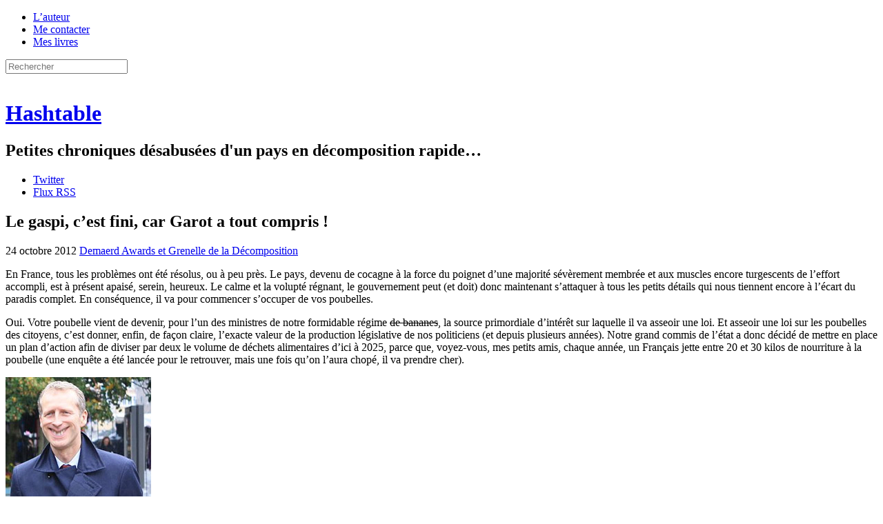

--- FILE ---
content_type: text/html; charset=UTF-8
request_url: https://h16free.com/2012/10/24/18215-le-gaspi-cest-fini-car-garot-a-tout-compris
body_size: 51140
content:
<!doctype html>
<html lang="fr-FR">
<head>
<meta charset="UTF-8">
<meta name="viewport" content="initial-scale=1.0">
<title>Le gaspi, c&rsquo;est fini, car Garot a tout compris ! | Hashtable</title>
<link rel="Shortcut Icon" href="https://h16free.com/wp-content/themes/hashtable2013/display/favicon.ico">
<link rel="stylesheet" media="all" href="https://h16free.com/wp-content/themes/hashtable2013/display/hashtable.css?ver=1.5">
<link rel="stylesheet" media="print" href="https://h16free.com/wp-content/themes/hashtable2013/display/print.css?ver=1.1">
<link rel="pingback" href="https://h16free.com/xmlrpc.php">
<script src='https://js.heliumads.com/js/helium.js' id='helium' data-origin='h16free' nowprocket async></script>
<script type="text/javascript">
	sas.call("onecall", {
		siteId:		136759,	// 
		pageId:		754429,	// Page : H16/h16
		formatId:	'50243,50308,50244,50318,50381,50385,50736,50322,50382,50242,50383,50384',
		target:		''	// Ciblage
	});
</script>
<script>
    setTimeout(function(){sas.refresh(50244);sas.refresh(50322);}, 60000);
</script>
<script type="text/javascript">
    sas.render('50318'); 
</script>
<!--[if IE]>
<meta http-equiv="X-UA-Compatible" content="IE=edge" />
<![endif]-->
<!--[if lte IE 8]>
<script src="https://h16free.com/wp-content/themes/hashtable2013/html5-compat/jquery.js"></script>
<script src="https://h16free.com/wp-content/themes/hashtable2013/html5-compat/html5.js"></script>
<link rel="stylesheet" type="text/css" media="all" href="https://h16free.com/wp-content/themes/hashtable2013/html5-compat/ie678.css?ver=1.3">
<![endif]-->
<meta name='robots' content='max-image-preview:large' />
	<style>img:is([sizes="auto" i], [sizes^="auto," i]) { contain-intrinsic-size: 3000px 1500px }</style>
	<link rel='dns-prefetch' href='//h16free.com' />
<link rel="alternate" type="application/rss+xml" title="Hashtable &raquo; Flux" href="https://h16free.com/feed" />
<link rel="alternate" type="application/rss+xml" title="Hashtable &raquo; Flux des commentaires" href="https://h16free.com/comments/feed" />
<link rel="alternate" type="application/rss+xml" title="Hashtable &raquo; Le gaspi, c&rsquo;est fini, car Garot a tout compris ! Flux des commentaires" href="https://h16free.com/2012/10/24/18215-le-gaspi-cest-fini-car-garot-a-tout-compris/feed" />
<script type="text/javascript">
/* <![CDATA[ */
window._wpemojiSettings = {"baseUrl":"https:\/\/s.w.org\/images\/core\/emoji\/16.0.1\/72x72\/","ext":".png","svgUrl":"https:\/\/s.w.org\/images\/core\/emoji\/16.0.1\/svg\/","svgExt":".svg","source":{"concatemoji":"https:\/\/h16free.com\/wp-includes\/js\/wp-emoji-release.min.js?ver=6.8.3"}};
/*! This file is auto-generated */
!function(s,n){var o,i,e;function c(e){try{var t={supportTests:e,timestamp:(new Date).valueOf()};sessionStorage.setItem(o,JSON.stringify(t))}catch(e){}}function p(e,t,n){e.clearRect(0,0,e.canvas.width,e.canvas.height),e.fillText(t,0,0);var t=new Uint32Array(e.getImageData(0,0,e.canvas.width,e.canvas.height).data),a=(e.clearRect(0,0,e.canvas.width,e.canvas.height),e.fillText(n,0,0),new Uint32Array(e.getImageData(0,0,e.canvas.width,e.canvas.height).data));return t.every(function(e,t){return e===a[t]})}function u(e,t){e.clearRect(0,0,e.canvas.width,e.canvas.height),e.fillText(t,0,0);for(var n=e.getImageData(16,16,1,1),a=0;a<n.data.length;a++)if(0!==n.data[a])return!1;return!0}function f(e,t,n,a){switch(t){case"flag":return n(e,"\ud83c\udff3\ufe0f\u200d\u26a7\ufe0f","\ud83c\udff3\ufe0f\u200b\u26a7\ufe0f")?!1:!n(e,"\ud83c\udde8\ud83c\uddf6","\ud83c\udde8\u200b\ud83c\uddf6")&&!n(e,"\ud83c\udff4\udb40\udc67\udb40\udc62\udb40\udc65\udb40\udc6e\udb40\udc67\udb40\udc7f","\ud83c\udff4\u200b\udb40\udc67\u200b\udb40\udc62\u200b\udb40\udc65\u200b\udb40\udc6e\u200b\udb40\udc67\u200b\udb40\udc7f");case"emoji":return!a(e,"\ud83e\udedf")}return!1}function g(e,t,n,a){var r="undefined"!=typeof WorkerGlobalScope&&self instanceof WorkerGlobalScope?new OffscreenCanvas(300,150):s.createElement("canvas"),o=r.getContext("2d",{willReadFrequently:!0}),i=(o.textBaseline="top",o.font="600 32px Arial",{});return e.forEach(function(e){i[e]=t(o,e,n,a)}),i}function t(e){var t=s.createElement("script");t.src=e,t.defer=!0,s.head.appendChild(t)}"undefined"!=typeof Promise&&(o="wpEmojiSettingsSupports",i=["flag","emoji"],n.supports={everything:!0,everythingExceptFlag:!0},e=new Promise(function(e){s.addEventListener("DOMContentLoaded",e,{once:!0})}),new Promise(function(t){var n=function(){try{var e=JSON.parse(sessionStorage.getItem(o));if("object"==typeof e&&"number"==typeof e.timestamp&&(new Date).valueOf()<e.timestamp+604800&&"object"==typeof e.supportTests)return e.supportTests}catch(e){}return null}();if(!n){if("undefined"!=typeof Worker&&"undefined"!=typeof OffscreenCanvas&&"undefined"!=typeof URL&&URL.createObjectURL&&"undefined"!=typeof Blob)try{var e="postMessage("+g.toString()+"("+[JSON.stringify(i),f.toString(),p.toString(),u.toString()].join(",")+"));",a=new Blob([e],{type:"text/javascript"}),r=new Worker(URL.createObjectURL(a),{name:"wpTestEmojiSupports"});return void(r.onmessage=function(e){c(n=e.data),r.terminate(),t(n)})}catch(e){}c(n=g(i,f,p,u))}t(n)}).then(function(e){for(var t in e)n.supports[t]=e[t],n.supports.everything=n.supports.everything&&n.supports[t],"flag"!==t&&(n.supports.everythingExceptFlag=n.supports.everythingExceptFlag&&n.supports[t]);n.supports.everythingExceptFlag=n.supports.everythingExceptFlag&&!n.supports.flag,n.DOMReady=!1,n.readyCallback=function(){n.DOMReady=!0}}).then(function(){return e}).then(function(){var e;n.supports.everything||(n.readyCallback(),(e=n.source||{}).concatemoji?t(e.concatemoji):e.wpemoji&&e.twemoji&&(t(e.twemoji),t(e.wpemoji)))}))}((window,document),window._wpemojiSettings);
/* ]]> */
</script>
<style id='wp-emoji-styles-inline-css' type='text/css'>

	img.wp-smiley, img.emoji {
		display: inline !important;
		border: none !important;
		box-shadow: none !important;
		height: 1em !important;
		width: 1em !important;
		margin: 0 0.07em !important;
		vertical-align: -0.1em !important;
		background: none !important;
		padding: 0 !important;
	}
</style>
<link rel='stylesheet' id='wp-block-library-css' href='https://h16free.com/wp-includes/css/dist/block-library/style.min.css?ver=6.8.3' type='text/css' media='all' />
<style id='classic-theme-styles-inline-css' type='text/css'>
/*! This file is auto-generated */
.wp-block-button__link{color:#fff;background-color:#32373c;border-radius:9999px;box-shadow:none;text-decoration:none;padding:calc(.667em + 2px) calc(1.333em + 2px);font-size:1.125em}.wp-block-file__button{background:#32373c;color:#fff;text-decoration:none}
</style>
<style id='global-styles-inline-css' type='text/css'>
:root{--wp--preset--aspect-ratio--square: 1;--wp--preset--aspect-ratio--4-3: 4/3;--wp--preset--aspect-ratio--3-4: 3/4;--wp--preset--aspect-ratio--3-2: 3/2;--wp--preset--aspect-ratio--2-3: 2/3;--wp--preset--aspect-ratio--16-9: 16/9;--wp--preset--aspect-ratio--9-16: 9/16;--wp--preset--color--black: #000000;--wp--preset--color--cyan-bluish-gray: #abb8c3;--wp--preset--color--white: #ffffff;--wp--preset--color--pale-pink: #f78da7;--wp--preset--color--vivid-red: #cf2e2e;--wp--preset--color--luminous-vivid-orange: #ff6900;--wp--preset--color--luminous-vivid-amber: #fcb900;--wp--preset--color--light-green-cyan: #7bdcb5;--wp--preset--color--vivid-green-cyan: #00d084;--wp--preset--color--pale-cyan-blue: #8ed1fc;--wp--preset--color--vivid-cyan-blue: #0693e3;--wp--preset--color--vivid-purple: #9b51e0;--wp--preset--gradient--vivid-cyan-blue-to-vivid-purple: linear-gradient(135deg,rgba(6,147,227,1) 0%,rgb(155,81,224) 100%);--wp--preset--gradient--light-green-cyan-to-vivid-green-cyan: linear-gradient(135deg,rgb(122,220,180) 0%,rgb(0,208,130) 100%);--wp--preset--gradient--luminous-vivid-amber-to-luminous-vivid-orange: linear-gradient(135deg,rgba(252,185,0,1) 0%,rgba(255,105,0,1) 100%);--wp--preset--gradient--luminous-vivid-orange-to-vivid-red: linear-gradient(135deg,rgba(255,105,0,1) 0%,rgb(207,46,46) 100%);--wp--preset--gradient--very-light-gray-to-cyan-bluish-gray: linear-gradient(135deg,rgb(238,238,238) 0%,rgb(169,184,195) 100%);--wp--preset--gradient--cool-to-warm-spectrum: linear-gradient(135deg,rgb(74,234,220) 0%,rgb(151,120,209) 20%,rgb(207,42,186) 40%,rgb(238,44,130) 60%,rgb(251,105,98) 80%,rgb(254,248,76) 100%);--wp--preset--gradient--blush-light-purple: linear-gradient(135deg,rgb(255,206,236) 0%,rgb(152,150,240) 100%);--wp--preset--gradient--blush-bordeaux: linear-gradient(135deg,rgb(254,205,165) 0%,rgb(254,45,45) 50%,rgb(107,0,62) 100%);--wp--preset--gradient--luminous-dusk: linear-gradient(135deg,rgb(255,203,112) 0%,rgb(199,81,192) 50%,rgb(65,88,208) 100%);--wp--preset--gradient--pale-ocean: linear-gradient(135deg,rgb(255,245,203) 0%,rgb(182,227,212) 50%,rgb(51,167,181) 100%);--wp--preset--gradient--electric-grass: linear-gradient(135deg,rgb(202,248,128) 0%,rgb(113,206,126) 100%);--wp--preset--gradient--midnight: linear-gradient(135deg,rgb(2,3,129) 0%,rgb(40,116,252) 100%);--wp--preset--font-size--small: 13px;--wp--preset--font-size--medium: 20px;--wp--preset--font-size--large: 36px;--wp--preset--font-size--x-large: 42px;--wp--preset--spacing--20: 0.44rem;--wp--preset--spacing--30: 0.67rem;--wp--preset--spacing--40: 1rem;--wp--preset--spacing--50: 1.5rem;--wp--preset--spacing--60: 2.25rem;--wp--preset--spacing--70: 3.38rem;--wp--preset--spacing--80: 5.06rem;--wp--preset--shadow--natural: 6px 6px 9px rgba(0, 0, 0, 0.2);--wp--preset--shadow--deep: 12px 12px 50px rgba(0, 0, 0, 0.4);--wp--preset--shadow--sharp: 6px 6px 0px rgba(0, 0, 0, 0.2);--wp--preset--shadow--outlined: 6px 6px 0px -3px rgba(255, 255, 255, 1), 6px 6px rgba(0, 0, 0, 1);--wp--preset--shadow--crisp: 6px 6px 0px rgba(0, 0, 0, 1);}:where(.is-layout-flex){gap: 0.5em;}:where(.is-layout-grid){gap: 0.5em;}body .is-layout-flex{display: flex;}.is-layout-flex{flex-wrap: wrap;align-items: center;}.is-layout-flex > :is(*, div){margin: 0;}body .is-layout-grid{display: grid;}.is-layout-grid > :is(*, div){margin: 0;}:where(.wp-block-columns.is-layout-flex){gap: 2em;}:where(.wp-block-columns.is-layout-grid){gap: 2em;}:where(.wp-block-post-template.is-layout-flex){gap: 1.25em;}:where(.wp-block-post-template.is-layout-grid){gap: 1.25em;}.has-black-color{color: var(--wp--preset--color--black) !important;}.has-cyan-bluish-gray-color{color: var(--wp--preset--color--cyan-bluish-gray) !important;}.has-white-color{color: var(--wp--preset--color--white) !important;}.has-pale-pink-color{color: var(--wp--preset--color--pale-pink) !important;}.has-vivid-red-color{color: var(--wp--preset--color--vivid-red) !important;}.has-luminous-vivid-orange-color{color: var(--wp--preset--color--luminous-vivid-orange) !important;}.has-luminous-vivid-amber-color{color: var(--wp--preset--color--luminous-vivid-amber) !important;}.has-light-green-cyan-color{color: var(--wp--preset--color--light-green-cyan) !important;}.has-vivid-green-cyan-color{color: var(--wp--preset--color--vivid-green-cyan) !important;}.has-pale-cyan-blue-color{color: var(--wp--preset--color--pale-cyan-blue) !important;}.has-vivid-cyan-blue-color{color: var(--wp--preset--color--vivid-cyan-blue) !important;}.has-vivid-purple-color{color: var(--wp--preset--color--vivid-purple) !important;}.has-black-background-color{background-color: var(--wp--preset--color--black) !important;}.has-cyan-bluish-gray-background-color{background-color: var(--wp--preset--color--cyan-bluish-gray) !important;}.has-white-background-color{background-color: var(--wp--preset--color--white) !important;}.has-pale-pink-background-color{background-color: var(--wp--preset--color--pale-pink) !important;}.has-vivid-red-background-color{background-color: var(--wp--preset--color--vivid-red) !important;}.has-luminous-vivid-orange-background-color{background-color: var(--wp--preset--color--luminous-vivid-orange) !important;}.has-luminous-vivid-amber-background-color{background-color: var(--wp--preset--color--luminous-vivid-amber) !important;}.has-light-green-cyan-background-color{background-color: var(--wp--preset--color--light-green-cyan) !important;}.has-vivid-green-cyan-background-color{background-color: var(--wp--preset--color--vivid-green-cyan) !important;}.has-pale-cyan-blue-background-color{background-color: var(--wp--preset--color--pale-cyan-blue) !important;}.has-vivid-cyan-blue-background-color{background-color: var(--wp--preset--color--vivid-cyan-blue) !important;}.has-vivid-purple-background-color{background-color: var(--wp--preset--color--vivid-purple) !important;}.has-black-border-color{border-color: var(--wp--preset--color--black) !important;}.has-cyan-bluish-gray-border-color{border-color: var(--wp--preset--color--cyan-bluish-gray) !important;}.has-white-border-color{border-color: var(--wp--preset--color--white) !important;}.has-pale-pink-border-color{border-color: var(--wp--preset--color--pale-pink) !important;}.has-vivid-red-border-color{border-color: var(--wp--preset--color--vivid-red) !important;}.has-luminous-vivid-orange-border-color{border-color: var(--wp--preset--color--luminous-vivid-orange) !important;}.has-luminous-vivid-amber-border-color{border-color: var(--wp--preset--color--luminous-vivid-amber) !important;}.has-light-green-cyan-border-color{border-color: var(--wp--preset--color--light-green-cyan) !important;}.has-vivid-green-cyan-border-color{border-color: var(--wp--preset--color--vivid-green-cyan) !important;}.has-pale-cyan-blue-border-color{border-color: var(--wp--preset--color--pale-cyan-blue) !important;}.has-vivid-cyan-blue-border-color{border-color: var(--wp--preset--color--vivid-cyan-blue) !important;}.has-vivid-purple-border-color{border-color: var(--wp--preset--color--vivid-purple) !important;}.has-vivid-cyan-blue-to-vivid-purple-gradient-background{background: var(--wp--preset--gradient--vivid-cyan-blue-to-vivid-purple) !important;}.has-light-green-cyan-to-vivid-green-cyan-gradient-background{background: var(--wp--preset--gradient--light-green-cyan-to-vivid-green-cyan) !important;}.has-luminous-vivid-amber-to-luminous-vivid-orange-gradient-background{background: var(--wp--preset--gradient--luminous-vivid-amber-to-luminous-vivid-orange) !important;}.has-luminous-vivid-orange-to-vivid-red-gradient-background{background: var(--wp--preset--gradient--luminous-vivid-orange-to-vivid-red) !important;}.has-very-light-gray-to-cyan-bluish-gray-gradient-background{background: var(--wp--preset--gradient--very-light-gray-to-cyan-bluish-gray) !important;}.has-cool-to-warm-spectrum-gradient-background{background: var(--wp--preset--gradient--cool-to-warm-spectrum) !important;}.has-blush-light-purple-gradient-background{background: var(--wp--preset--gradient--blush-light-purple) !important;}.has-blush-bordeaux-gradient-background{background: var(--wp--preset--gradient--blush-bordeaux) !important;}.has-luminous-dusk-gradient-background{background: var(--wp--preset--gradient--luminous-dusk) !important;}.has-pale-ocean-gradient-background{background: var(--wp--preset--gradient--pale-ocean) !important;}.has-electric-grass-gradient-background{background: var(--wp--preset--gradient--electric-grass) !important;}.has-midnight-gradient-background{background: var(--wp--preset--gradient--midnight) !important;}.has-small-font-size{font-size: var(--wp--preset--font-size--small) !important;}.has-medium-font-size{font-size: var(--wp--preset--font-size--medium) !important;}.has-large-font-size{font-size: var(--wp--preset--font-size--large) !important;}.has-x-large-font-size{font-size: var(--wp--preset--font-size--x-large) !important;}
:where(.wp-block-post-template.is-layout-flex){gap: 1.25em;}:where(.wp-block-post-template.is-layout-grid){gap: 1.25em;}
:where(.wp-block-columns.is-layout-flex){gap: 2em;}:where(.wp-block-columns.is-layout-grid){gap: 2em;}
:root :where(.wp-block-pullquote){font-size: 1.5em;line-height: 1.6;}
</style>
<link rel='stylesheet' id='archives-m-by-y-css' href='https://h16free.com/wp-content/plugins/archives-m-by-y/archives-m-by-y.css?ver=1.0' type='text/css' media='all' />
<link rel='stylesheet' id='bitcointips-style-css' href='https://h16free.com/wp-content/plugins/bitcoin-tips/style.css?ver=6.8.3' type='text/css' media='all' />
<link rel='stylesheet' id='decent-comments-widget-css' href='https://h16free.com/wp-content/plugins/decent-comments/css/decent-comments-widget.css' type='text/css' media='all' />
<link rel="https://api.w.org/" href="https://h16free.com/wp-json/" /><link rel="alternate" title="JSON" type="application/json" href="https://h16free.com/wp-json/wp/v2/posts/18215" /><link rel="EditURI" type="application/rsd+xml" title="RSD" href="https://h16free.com/xmlrpc.php?rsd" />
<link rel="canonical" href="https://h16free.com/2012/10/24/18215-le-gaspi-cest-fini-car-garot-a-tout-compris" />
<link rel='shortlink' href='https://h16free.com/?p=18215' />
<link rel="alternate" title="oEmbed (JSON)" type="application/json+oembed" href="https://h16free.com/wp-json/oembed/1.0/embed?url=https%3A%2F%2Fh16free.com%2F2012%2F10%2F24%2F18215-le-gaspi-cest-fini-car-garot-a-tout-compris" />
<link rel="alternate" title="oEmbed (XML)" type="text/xml+oembed" href="https://h16free.com/wp-json/oembed/1.0/embed?url=https%3A%2F%2Fh16free.com%2F2012%2F10%2F24%2F18215-le-gaspi-cest-fini-car-garot-a-tout-compris&#038;format=xml" />
</head>
<body class="wp-singular post-template-default single single-post postid-18215 single-format-standard wp-theme-hashtable2013 full-width custom-background-empty single-author">
<div class="wrapper">
<header class="site-header">
	<nav class="top-nav">
		<div class="menu-top-menu-container"><ul id="menu-top-menu" class="top-menu"><li id="menu-item-21184" class="menu-item menu-item-type-post_type menu-item-object-page menu-item-21184"><a href="https://h16free.com/lauteur">L&rsquo;auteur</a></li>
<li id="menu-item-21185" class="menu-item menu-item-type-post_type menu-item-object-page menu-item-21185"><a href="https://h16free.com/me-contacter">Me contacter</a></li>
<li id="menu-item-21183" class="menu-item menu-item-type-post_type menu-item-object-page menu-item-21183"><a href="https://h16free.com/mon-livre">Mes livres</a></li>
</ul></div>		<!-- <div class="menu-top-menu-container"><script src="https://cointelegraph.com/js/BitcoinNewsWidgetLine.js?width=480"></script></div> -->
		<form class="search-form" method="get" action="https://h16free.com/" >
			<input type="text" value="" name="s" id="search" class="search-field light-field" placeholder="Rechercher">
		</form>
	</nav>
	<div class="site-logo"><a class="home-link" href="https://h16free.com/" title="Retour à l'accueil" rel="home"><img alt="" src="https://h16free.com/wp-content/themes/hashtable2013/display/costumagaz.png"></a></div>
	<div class="site-title-wrapper"><hgroup class="site-title-block">
		<h1 class="site-title"><a class="home-link" href="https://h16free.com/" title="Retour à l'accueil" rel="home">Hashtable</a></h1>
		<h2 class="site-description">Petites chroniques désabusées d&#039;un pays en décomposition rapide&#8230;</h2>
	</hgroup></div>
	<aside class="followers-block">
		<ul class="followers-list">
			<li class="f-item f-item-twitter"><a href="https://twitter.com/_h16">Twitter</a></li>
			<li class="f-item f-item-feed"><a href="https://h16free.com//feed">Flux RSS</a></li>
		</ul>
	</aside>
</header>
<div class="page-body">
<div class="main-panel-wrapper">
	<div class="main-panel main-panel-single">
						<article id="post-18215" class="entry-plain">
				<header class="entry-header">
									<h1 class="entry-title">Le gaspi, c&rsquo;est fini, car Garot a tout compris !</h1>
						<div class="post-meta">
				<span class="post-meta-item post-date"><time class="entry-date" datetime="2012-10-24T09:00:33+02:00" title="9 h 00 min">24 octobre 2012</time></span>
								<span class="post-meta-item post-cat"><a href="https://h16free.com/category/demaerds-award-et-grenelle-de-la-decomposition">Demaerd Awards et Grenelle de la Décomposition</a></span>
			</div>
		</header>
		<div class="entry-body-wrapper">
						<div class="entry-body entry-content">
				<p>En France, tous les problèmes ont été résolus, ou à peu près. Le pays, devenu de cocagne à la force du poignet d&rsquo;une majorité sévèrement membrée et aux muscles encore turgescents de l&rsquo;effort accompli, est à présent apaisé, serein, heureux. Le calme et la volupté régnant, le gouvernement peut (et doit) donc maintenant s&rsquo;attaquer à tous les petits détails qui nous tiennent encore à l&rsquo;écart du paradis complet. En conséquence, il va pour commencer s&rsquo;occuper de vos poubelles.</p>
<p>Oui. Votre poubelle vient de devenir, pour l&rsquo;un des ministres de notre formidable régime <del>de bananes</del>, la source primordiale d&rsquo;intérêt sur laquelle il va asseoir une loi. Et asseoir une loi sur les poubelles des citoyens, c&rsquo;est donner, enfin, de façon claire, l&rsquo;exacte valeur de la production législative de nos politiciens (et depuis plusieurs années). Notre grand commis de l&rsquo;état a donc décidé de mettre en place un plan d&rsquo;action afin de diviser par deux le volume de déchets alimentaires d&rsquo;ici à 2025, parce que, voyez-vous, mes petits amis, chaque année, un Français jette entre 20 et 30 kilos de nourriture à la poubelle (une enquête a été lancée pour le retrouver, mais une fois qu&rsquo;on l&rsquo;aura chopé, il va prendre cher). </p>
<p><a href="https://h16free.com/wp-content/uploads/2012/10/guillaume-garot.jpg"><img fetchpriority="high" decoding="async" src="https://h16free.com/wp-content/uploads/2012/10/guillaume-garot.jpg" alt="guillaume garot, minustre délégué de classe au gros alimentaire" title="guillaume garot, minustre délégué de classe au gros alimentaire" width="211" height="300" class="alignleft size-full wp-image-18221" /></a>Bref. Le ministre répond ici, avec cette <del>lubie</del> innovation législative, à plusieurs impératifs citoyens indispensable au <em>vivrensemble</em> français&nbsp;:</p>
<ul>
<li>D&rsquo;une part, ce ministre était inconnu au bataillon. Personne n&rsquo;avait entendu parler de Guillaume Garot. Ben voilà, maintenant, c&rsquo;est fait, on va le connaître. Et puis, avant ça, personne ne savait qu&rsquo;il était ministre ; il faut dire que son maroquin est celui de, je cite, « ministre délégué chargé de l&rsquo;agro-alimentaire ». Pas étonnant qu&rsquo;avec un titre aussi bidon, il ait été obligé de montrer son papier à entête et sa carte de visite à son papa et sa maman pour qu&rsquo;ils le croient. Ce projet de loi était donc indispensable pour marquer son passage. L&rsquo;action était décisive, plus qu&rsquo;attendue : nécessaire&nbsp;!</li>
<li>Tout le monde se plaint du volume de déchets alimentaires. Tout le monde. Les petits, les grands, les journalistes, les philosophes, les experts, les politiciens, les charcutiers, les facteurs et les retraités de Palavas-les-Flots. Les sondages, nombreux, réguliers, montrent une grogne croissante chez le Français pour lequel la bouffe est l&rsquo;alpha et l&rsquo;oméga de sa relation avec le réel, et l&rsquo;absolue nécessité de légiférer. Les statistiques sont formelles : plus de 98% de l&rsquo;électorat de François Hollande est contre le cancer et le gaspillage de nourriture. Il fallait donc agir.</li>
<li>La France, comme je l&rsquo;expliquais en introduction, est apaisée. On peut donc se consacrer aux vraies urgences du moment, celles qui font, justement, grogner les Français. Le temps est donc à l&rsquo;action !</li>
<li>Et puis surtout, tout indique que le secteur de l&rsquo;agro-alimentaire, au contraire du secteur automobile par exemple, ou du secteur minier, n&rsquo;avait jusqu&rsquo;à présent pas trop à se plaindre et n&rsquo;avait en conséquence subit les assauts <del>débiles</del> d&rsquo;aucun ministre, fut-il délégué. Tout va bien ? Besoin de rien ? Alors aucun doute, c&rsquo;est le moment d&rsquo;agir !</li>
</ul>
<p>Devant ces quatre raisons impérieuses, l&rsquo;inéluctable législorrhée se met en place, mue par la puissante impulsion du minustre en pleine métamorphose : la petite chenille d&rsquo;élu a passé brillamment le stade de chrysalide ministérile pour se transformer en fécond papillon gouvernemental type Chieur-De-Lois. Et pour lutter contre ce qu&rsquo;il nomme avec une originalité de puceau découvrant Pigalle «&nbsp;les dérives de la société de surconsommation&nbsp;», le gentil Guillaume prévoit cinq actions qui associeront des commerçants, des associations, des industriels, des marchés et des cantines. Il manque un saupoudrage d&rsquo;experts et de philosophes, avec une ou deux commissions pour ficeler tout ça, mais le petit débute, accordons-lui un peu de latitude. </p>
<p>Bien évidemment, les cinq actions en question sont parfaitement ridicules, mais détaillons-les : </p>
<p>a. Réduire les volumes des produits en proposant, par exemple, la vente de yaourt à l&rsquo;unité plutôt que par lot de quatre ou six. Car Guillaume ne sait pas qu&rsquo;on peut acheter les yaourts à l&rsquo;unité. Comme les piles. Alors il fait une loi. Le touchant benêt.</p>
<p><iframe width="420" height="315" src="https://www.youtube.com/embed/IVOactAGJuo" frameborder="0" allowfullscreen></iframe></p>
<p>b. Différer les promotions dans les grandes surfaces afin d&rsquo;éviter au consommateur, un peu con sur les bords, d&rsquo;acheter deux produits et de repartir avec un troisième gratuit qui risque de se périmer. Pour le gentil Guillaume, il suffit que le magasin propose au client d&#8217;emporter son lot plus tard, et roule ma poule. Bien évidemment, le fait que la promotion s&rsquo;inscrive sur une durée de temps précise pour une raison essentielle n&rsquo;effleure pas l&rsquo;esprit candide du délégué à l&rsquo;agro-alimentaire : en général, le magasin (capitaliste donc fondamentalement mauvais) effectue ce genre de promotion précisément pour éviter des pertes sur son stock périssable. Imposer aux détaillants de conserver la promotion « pour plus tard », c&rsquo;est leur demander de fusiller purement et simplement à la fois l&rsquo;esprit même de la promotion, et l&rsquo;éventuelle augmentation de marge sur le produit lorsqu&rsquo;il arrive hors saison. On peut le dire : c&rsquo;est complètement débile. </p>
<p>c. Améliorer la gestion des stocks en retirant bien plus tôt les produits des rayons, avant leur date limite, pour mieux les redistribuer vers l&rsquo;aide alimentaire, autrement dit retirer des produits vendables des rayons pour les donner. Allons plus loin : demandons aux supermarchés de ne pas du tout mettre les produits en rayon et de les distribuer directement lorsqu&rsquo;ils en prennent possession, contre &#8212; par exemple &#8212; des tickets fournis par le gouvernement aux citoyens qui viendront directement prendre livraison des biens en question, moyennant une petite queue préalable. </p>
<p><a href="https://h16free.com/wp-content/uploads/2011/10/queue_pologne_sovietique.jpg"><img decoding="async" src="https://h16free.com/wp-content/uploads/2011/10/queue_pologne_sovietique.jpg" alt="Queue en Pologne soviétique" title="Queue en Pologne soviétique" width="550" height="300" class="aligncenter size-full wp-image-10608" srcset="https://h16free.com/wp-content/uploads/2011/10/queue_pologne_sovietique.jpg 669w, https://h16free.com/wp-content/uploads/2011/10/queue_pologne_sovietique-300x163.jpg 300w" sizes="(max-width: 550px) 100vw, 550px" /></a></p>
<p>d. Guillaume est bien chaud, il est en confiance, et comme aucun des cabinétards ni des sous-fifres qui s&rsquo;agitent autour de lui n&rsquo;a le cran de lui dire qu&rsquo;il raconte des bêtises, il continue donc sur sa lancée et fourre à présent son nez dans les cantines où il demande que les portions alimentaires soient mieux ajustées. Car bien sûr, actuellement, les cantines n&rsquo;ont qu&rsquo;une motivation mineure à fournir des portions adaptées et beaucoup livrent la purée à grands renforts de camions-bennes, déchargent les fruits au transpalette directement dans les assiettes et fournissent les boissons gazeuses sucrées au jet d&rsquo;eau haute pression. Dans les petites communes notamment, on se demande pourquoi les maires, si près de leurs sous, n&rsquo;ont pas pensé à ça. Qu&rsquo;ils sont nigauds !</p>
<p>e. Toutes ces propositions à la fois pragmatiques et compréhensibles d&rsquo;un coup, cela faisait beaucoup. Guillaume est maintenant dans son élément, et &#8212; jeunesse oblige, les hormones pulsent &#8212; le voilà qui nous éjacule un petit <em>élargissement des contrats avec les marchés d&rsquo;intérêt national</em> (MIN), qui sont sept concernés pour le moment, avec généralisation aux 22 existants d&rsquo;ici 2013. Vous n&rsquo;avez aucune idée de ce que c&rsquo;est ? Vous ne comprenez rien à ce sabir gouvergnangnan ? C&rsquo;est normal, c&rsquo;est du technoblabla administratif à tubulure citoyenne chromée. C&rsquo;est destiné à d&rsquo;autres <del>imbéciles</del> acteurs de la chaîne de production législative.</p>
<p>Bien évidemment, tout ceci serait mineur sans le lancement, en fanfare et avec vos sous, d&rsquo;un <a href="http://alimentation.gouv.fr/gaspillage-alimentaire-campagne" target="_blank">joli site internet acidulé</a> à base de consom&rsquo;acteurs durables, citoyens, locaux et pourri de petits slogans dégoulinant de naïveté agressive allant des conseils pour bien ranger votre frigo au <em>« Manger c’est bien, jeter ça craint ! »</em> qui ont le don de provoquer l&rsquo;hystérie du cœur de cible (les enfants hydrocéphales de 3 à 5 ans) ainsi que des massacres de chatons dans des proportions bibliques. </p>
<p>Oui, l&rsquo;argent de vos impôts part dans les émoluments de ce frétillant adolescent de la politique lâché en roue libre et en descente vers un nouveau champ de bataille débile alors que personne ne le lui a demandé. Oui, on va avoir droit à une loi alors que, pourtant, tout indique que si le gaspillage existe, il est d&rsquo;abord le résultat direct des normes, réglementations et contraintes directement imposées par le législateur sur les consommateurs et le commerce (interdiction de la vente à perte, obligation de destruction des denrées périssables passées de date même pour une journée, etc&#8230;). Du reste, comme l&rsquo;a si bien résumé <a href="http://ordrespontane.blogspot.be/2011/04/leconomie-de-marche-est-eco-compatible.html" target="_blank">George Kaplan dans l&rsquo;un de ses billets</a>, le capitalisme est, par essence même, le premier moteur de l&rsquo;optimisation anti-gaspillage (et en plus, c&rsquo;est Karl Marx qui le dit lui-même dans le livre III du Capital !). </p>
<p>Le fait que le gouvernement veuille absolument réparer des erreurs dont il est en premier chef responsable est parfaitement symptomatique du mode d&rsquo;action habituel des politiciens : découvrir un non problème, rechercher une solution idiote, l&rsquo;appliquer de travers et chercher un coupable. Et en matière de gaspillage, il en ira de même. Mais rassurez-vous :  ♪ le gaspi, c&rsquo;est fini, ♫ car Garot a tout compris ! ♪</p>
<div class="bitcointips-widget"><div class="qrcode"><a href="bitcoin:1BuyJKZLeEG5YkpbGn4QhtNTxhUqtpEGKf"><img loading="lazy" decoding="async" src="https://chart.googleapis.com/chart?chs=120x120&cht=qr&chld=H|0&chl=1BuyJKZLeEG5YkpbGn4QhtNTxhUqtpEGKf" width="120" height="120" /></a></div><div class="contents"><h2>J'accepte les BTC, ETH et BCH !</h2><p><a href="bitcoin:1BuyJKZLeEG5YkpbGn4QhtNTxhUqtpEGKf">1BuyJKZLeEG5YkpbGn4QhtNTxhUqtpEGKf</a></p><p>Vous aussi, foutez les banquiers centraux dehors, terrorisez l’État et les banques en utilisant les cryptomonnaies, en les promouvant et pourquoi pas, en faisant un don avec !
<br/>
BTC : 1BuyJKZLeEG5YkpbGn4QhtNTxhUqtpEGKf<br/>
BCH : qqefdljudc7c02jhs87f29yymerxpu0zfupuufgvz6<br/>
ETH : 0x8e2827A89419Dbdcc88286f64FED21C3B3dEEcd8<br/></p></div><div class="pluginhome"><a href="http://terk.co/wordpress-bitcoin-tips-plugin">Powered by Bitcoin Tips</a></div></div>							</div>
						<div class="social-load-on-hover social-block">
	<div class="social-widget social-fb">
		<div class="social-ext-box"><div class="social-ext-wrapper">
			<div class="social-ext-fb social-ext"
				 data-href="https://h16free.com/2012/10/24/18215-le-gaspi-cest-fini-car-garot-a-tout-compris"
				 data-send="false"
				 data-layout="button_count"
				 data-width="100"
				 data-show-faces="false">
		</div></div></div>
		<div class="fb-ico social-ico"></div>
	</div>
	<div class="social-widget social-tw">
		<div class="social-ext-box"><div class="social-ext-wrapper">
			<a href="https://twitter.com/share" class="social-ext-tw social-ext"
				data-count="horizontal"
				data-text="Le gaspi, c&rsquo;est fini, car Garot a tout compris !"
				data-url="https://h16free.com/2012/10/24/18215-le-gaspi-cest-fini-car-garot-a-tout-compris"
				data-via=""
				data-lang="fr">
		</a></div></div>
		<div class="tw-ico social-ico"></div>
	</div>
	<div class="social-widget social-gp">
		<div class="social-ext-box"><div class="social-ext-wrapper">
			<div class="social-ext-gp social-ext"
				 data-size="standard"
				 data-href="https://h16free.com/2012/10/24/18215-le-gaspi-cest-fini-car-garot-a-tout-compris">
		</div></div></div>
		<div class="gp-ico social-ico"></div>
	</div>
</div>
		</div>
	</article>
			<div class="social-load-on-ready social-block">
	<div class="social-widget social-fb">
		<div class="social-ext-box"><div class="social-ext-wrapper">
			<div class="social-ext-fb social-ext fb-like"
				 data-href="https://h16free.com/2012/10/24/18215-le-gaspi-cest-fini-car-garot-a-tout-compris"
				 data-send="false"
				 data-layout="button_count"
				 data-width="100"
				 data-show-faces="false">
		</div></div></div>
	</div>
	<div class="social-widget social-tw">
		<div class="social-ext-box"><div class="social-ext-wrapper">
			<a href="https://twitter.com/share" class="social-ext-tw social-ext twitter-share-button"
				data-count="horizontal"
				data-text="Le gaspi, c&rsquo;est fini, car Garot a tout compris !"
				data-url="https://h16free.com/2012/10/24/18215-le-gaspi-cest-fini-car-garot-a-tout-compris"
				data-via=""
				data-lang="fr">
		</a></div></div>
	</div>
	<div class="social-widget social-gp">
		<div class="social-ext-box"><div class="social-ext-wrapper">
			<div class="social-ext-gp social-ext g-plusone"
				 data-size="medium"
				 data-href="https://h16free.com/2012/10/24/18215-le-gaspi-cest-fini-car-garot-a-tout-compris">
		</div></div></div>
	</div>
</div>
			<nav class="horiz-nav single-horiz-nav">
				<div class="nav-item nav-previous"><a href="https://h16free.com/2012/10/23/18184-le-discret-enterrement-du-rapport-gallois" rel="prev">Billet précédent</a></div>
				<div class="nav-item nav-next"><a href="https://h16free.com/2012/10/25/18248-et-dans-tout-ce-bazar-najat-belkacem-tente-dexister" rel="next">Billet suivant</a></div>
			</nav>
			<div class="below-posts-widget-area">
				<aside id="block-3" class="widget widget_block"><figure class="wp-block-image size-full"><a href="https://investir-protection-retour.com/ctrp-v6-by-herminec45zu3cy?utm_source=h16&utm_medium=space+ad&utm_campaign=h16+simone+interview+and+daily&utm_content=1st+banner+h16+site"><img decoding="async" src="https://h16free.com/wp-content/uploads/2022/10/728x90-banner-2-h16.png" alt="" class="wp-image-71372"/></a></figure></aside>			</div>
			<section id="comments" class="comments-area">
			<h1 class="comments-title">Commentaires<sup class="comments-count">128</sup></h1>
		<ol class="commentlist">
				<li class="comment even thread-even depth-1 comment-item">
		<article id="comment-89418" class="comment-block">
			<header class="comment-header">
				<img alt='' src='https://secure.gravatar.com/avatar/a62dd5e836a39a154602c18033d62af11b98bb844f4dcdc7d1c44917e7bdbcf4?s=44&#038;d=identicon&#038;r=g' srcset='https://secure.gravatar.com/avatar/a62dd5e836a39a154602c18033d62af11b98bb844f4dcdc7d1c44917e7bdbcf4?s=88&#038;d=identicon&#038;r=g 2x' class='avatar avatar-44 photo' height='44' width='44' loading='lazy' decoding='async'/>				<cite class="comment-author">					<a rel="nofollow" href="http://zendictee.fr">Eric</a>
				</cite>
				<a class="comment-permalink" href="https://h16free.com/2012/10/24/18215-le-gaspi-cest-fini-car-garot-a-tout-compris#comment-89418" title="9 h 33 min"><time class="comment-time" datetime="2012-10-24T09:33:09+02:00">24 octobre 2012, 9 h 33 min</time></a>			</header>

			
			<div class="comment-content comment">
				<p>&gt; chaque année, un Français jette entre 20 et 30 kilos de nourriture à la poubelle </p>
<p>Ce qui fait 50g/jour/personne, soit environ une demi-pomme ! </p>
<p>Qu&rsquo;attend le gouvernement pour agir face à un tel gâchis ?</p>
			</div>
		</article>
	<ol class="children">
	<li class="comment byuser comment-author-admin bypostauthor odd alt depth-2 comment-item">
		<article id="comment-89421" class="comment-block">
			<header class="comment-header">
				<img alt='' src='https://secure.gravatar.com/avatar/e4887f1875b61439d0ea56cfffa559181444f8ac924b6a10718c90eb7defc21b?s=44&#038;d=identicon&#038;r=g' srcset='https://secure.gravatar.com/avatar/e4887f1875b61439d0ea56cfffa559181444f8ac924b6a10718c90eb7defc21b?s=88&#038;d=identicon&#038;r=g 2x' class='avatar avatar-44 photo' height='44' width='44' loading='lazy' decoding='async'/>				<cite class="comment-author post-author">h16</cite>
				<a class="comment-permalink" href="https://h16free.com/2012/10/24/18215-le-gaspi-cest-fini-car-garot-a-tout-compris#comment-89421" title="9 h 51 min"><time class="comment-time" datetime="2012-10-24T09:51:29+02:00">24 octobre 2012, 9 h 51 min</time></a>			</header>

			
			<div class="comment-content comment">
				<p>Oui, tu trouves aussi. Je te dis. Ce gars là, il va prendre cher !</p>
			</div>
		</article>
	</li><!-- #comment-## -->
	<li class="comment even depth-2 comment-item">
		<article id="comment-89424" class="comment-block">
			<header class="comment-header">
				<img alt='' src='https://secure.gravatar.com/avatar/4f20015c737f402d68350217738b5cb2ac53adde1e3900d1e93647df1736855a?s=44&#038;d=identicon&#038;r=g' srcset='https://secure.gravatar.com/avatar/4f20015c737f402d68350217738b5cb2ac53adde1e3900d1e93647df1736855a?s=88&#038;d=identicon&#038;r=g 2x' class='avatar avatar-44 photo' height='44' width='44' loading='lazy' decoding='async'/>				<cite class="comment-author">yoook</cite>
				<a class="comment-permalink" href="https://h16free.com/2012/10/24/18215-le-gaspi-cest-fini-car-garot-a-tout-compris#comment-89424" title="10 h 01 min"><time class="comment-time" datetime="2012-10-24T10:01:40+02:00">24 octobre 2012, 10 h 01 min</time></a>			</header>

			
			<div class="comment-content comment">
				<p>Il faudrait obliger les maraicher a vendre les pommes par moitiés.</p>
			</div>
		</article>
	<ol class="children">
	<li class="comment odd alt depth-3 comment-item">
		<article id="comment-89517" class="comment-block">
			<header class="comment-header">
				<img alt='' src='https://secure.gravatar.com/avatar/4c149aee4e5b36a6bffa2f9beda43bf374e2d300268da249e70fa684d23b639f?s=44&#038;d=identicon&#038;r=g' srcset='https://secure.gravatar.com/avatar/4c149aee4e5b36a6bffa2f9beda43bf374e2d300268da249e70fa684d23b639f?s=88&#038;d=identicon&#038;r=g 2x' class='avatar avatar-44 photo' height='44' width='44' loading='lazy' decoding='async'/>				<cite class="comment-author">Laurent</cite>
				<a class="comment-permalink" href="https://h16free.com/2012/10/24/18215-le-gaspi-cest-fini-car-garot-a-tout-compris#comment-89517" title="19 h 17 min"><time class="comment-time" datetime="2012-10-24T19:17:29+02:00">24 octobre 2012, 19 h 17 min</time></a>			</header>

			
			<div class="comment-content comment">
				<p>excellent!!!</p>
			</div>
		</article>
	</li><!-- #comment-## -->
</ol><!-- .children -->
</li><!-- #comment-## -->
	<li class="comment even depth-2 comment-item">
		<article id="comment-89443" class="comment-block">
			<header class="comment-header">
				<img alt='' src='https://secure.gravatar.com/avatar/33d6dec7fa588021d14e4f85be246e05fa9f169947f7b59df53f9a719cedf9fb?s=44&#038;d=identicon&#038;r=g' srcset='https://secure.gravatar.com/avatar/33d6dec7fa588021d14e4f85be246e05fa9f169947f7b59df53f9a719cedf9fb?s=88&#038;d=identicon&#038;r=g 2x' class='avatar avatar-44 photo' height='44' width='44' loading='lazy' decoding='async'/>				<cite class="comment-author">dubitatif</cite>
				<a class="comment-permalink" href="https://h16free.com/2012/10/24/18215-le-gaspi-cest-fini-car-garot-a-tout-compris#comment-89443" title="10 h 49 min"><time class="comment-time" datetime="2012-10-24T10:49:41+02:00">24 octobre 2012, 10 h 49 min</time></a>			</header>

			
			<div class="comment-content comment">
				<p>Nous allons être obligés de manger nos trognons de pommes, épluchure d&rsquo;agrumes, de patates &#8230;.</p>
<p>Ça va être super sympa la chasse au gaspi un retour au vraies valeurs !!!</p>
<p>Enfin ça c&rsquo;est pour éviter d&rsquo;être le gars qui va prendre cher !! (ça m&rsquo;a fait mourir de rire l&rsquo;histoire de l&rsquo;enquête sur le gaspilleur 🙂 )</p>
			</div>
		</article>
	<ol class="children">
	<li class="comment odd alt depth-3 comment-item">
		<article id="comment-89457" class="comment-block">
			<header class="comment-header">
				<img alt='' src='https://secure.gravatar.com/avatar/6df30742e8ef1bf73500b082a060d452967e6dd94b03d2d3da5f6eaf5283fef0?s=44&#038;d=identicon&#038;r=g' srcset='https://secure.gravatar.com/avatar/6df30742e8ef1bf73500b082a060d452967e6dd94b03d2d3da5f6eaf5283fef0?s=88&#038;d=identicon&#038;r=g 2x' class='avatar avatar-44 photo' height='44' width='44' loading='lazy' decoding='async'/>				<cite class="comment-author">zecrocwhite</cite>
				<a class="comment-permalink" href="https://h16free.com/2012/10/24/18215-le-gaspi-cest-fini-car-garot-a-tout-compris#comment-89457" title="11 h 24 min"><time class="comment-time" datetime="2012-10-24T11:24:50+02:00">24 octobre 2012, 11 h 24 min</time></a>			</header>

			
			<div class="comment-content comment">
				<p>Le trognon, je le mange déjà. Je dégage juste la queue et les pépins (que je jette rarement dans la poubelle, sauf si je n&rsquo;ai pas le choix, je sais, c&rsquo;est honteux et je mérite la lapidation)&#8230;<br />
Pour les épluchures, il paraît qu&rsquo;il y a des gens qui les mangent aussi.</p>
<p>Et les agrumes, je croyais que le zeste était déjà une épluchure.</p>
<p>M&rsquo;aurait-on menti?</p>
			</div>
		</article>
	<ol class="children">
	<li class="comment even depth-4 comment-item">
		<article id="comment-89466" class="comment-block">
			<header class="comment-header">
				<img alt='' src='https://secure.gravatar.com/avatar/cd74d5dc76fcac08d90cdb7654ea225a1ba3cbb40eafd68105b149e699de0af7?s=44&#038;d=identicon&#038;r=g' srcset='https://secure.gravatar.com/avatar/cd74d5dc76fcac08d90cdb7654ea225a1ba3cbb40eafd68105b149e699de0af7?s=88&#038;d=identicon&#038;r=g 2x' class='avatar avatar-44 photo' height='44' width='44' loading='lazy' decoding='async'/>				<cite class="comment-author">ludo44270</cite>
				<a class="comment-permalink" href="https://h16free.com/2012/10/24/18215-le-gaspi-cest-fini-car-garot-a-tout-compris#comment-89466" title="12 h 07 min"><time class="comment-time" datetime="2012-10-24T12:07:12+02:00">24 octobre 2012, 12 h 07 min</time></a>			</header>

			
			<div class="comment-content comment">
				<p>Moi j&rsquo;ai arrêté de faire caca.</p>
			</div>
		</article>
	</li><!-- #comment-## -->
	<li class="comment odd alt depth-4 comment-item">
		<article id="comment-89471" class="comment-block">
			<header class="comment-header">
				<img alt='' src='https://secure.gravatar.com/avatar/6df30742e8ef1bf73500b082a060d452967e6dd94b03d2d3da5f6eaf5283fef0?s=44&#038;d=identicon&#038;r=g' srcset='https://secure.gravatar.com/avatar/6df30742e8ef1bf73500b082a060d452967e6dd94b03d2d3da5f6eaf5283fef0?s=88&#038;d=identicon&#038;r=g 2x' class='avatar avatar-44 photo' height='44' width='44' loading='lazy' decoding='async'/>				<cite class="comment-author">zecrocwhite</cite>
				<a class="comment-permalink" href="https://h16free.com/2012/10/24/18215-le-gaspi-cest-fini-car-garot-a-tout-compris#comment-89471" title="12 h 50 min"><time class="comment-time" datetime="2012-10-24T12:50:54+02:00">24 octobre 2012, 12 h 50 min</time></a>			</header>

			
			<div class="comment-content comment">
				<p>Tu as donc suivi ces recommandations 😉</p>
<p><a href="http://www.youtube.com/watch?v=Kv5aUuMqPD4" rel="nofollow ugc">http://www.youtube.com/watch?v=Kv5aUuMqPD4</a></p>
			</div>
		</article>
	</li><!-- #comment-## -->
	<li class="comment even depth-4 comment-item">
		<article id="comment-89493" class="comment-block">
			<header class="comment-header">
				<img alt='' src='https://secure.gravatar.com/avatar/b985b8a70f32a5de9f14506b2d3059a2e8947f485e89f848184d7cb4f0b0057c?s=44&#038;d=identicon&#038;r=g' srcset='https://secure.gravatar.com/avatar/b985b8a70f32a5de9f14506b2d3059a2e8947f485e89f848184d7cb4f0b0057c?s=88&#038;d=identicon&#038;r=g 2x' class='avatar avatar-44 photo' height='44' width='44' loading='lazy' decoding='async'/>				<cite class="comment-author">eheime</cite>
				<a class="comment-permalink" href="https://h16free.com/2012/10/24/18215-le-gaspi-cest-fini-car-garot-a-tout-compris#comment-89493" title="15 h 43 min"><time class="comment-time" datetime="2012-10-24T15:43:55+02:00">24 octobre 2012, 15 h 43 min</time></a>			</header>

			
			<div class="comment-content comment">
				<p>L&rsquo;Etat me prend tout, même plus de quoi acheter à manger, du coup je fais les poubelles des autres. C&rsquo;est bien comme ça M&rsquo;sieur le Ministre ? J&rsquo;suis un bon citoyen, pas vrai ?</p>
			</div>
		</article>
	</li><!-- #comment-## -->
</ol><!-- .children -->
</li><!-- #comment-## -->
	<li class="comment odd alt depth-3 comment-item">
		<article id="comment-89485" class="comment-block">
			<header class="comment-header">
				<img alt='' src='https://secure.gravatar.com/avatar/c78156cd6331f3a519dbcc0c85e37d2fe05c22f8f00c63fc0a8e2cc7364c914b?s=44&#038;d=identicon&#038;r=g' srcset='https://secure.gravatar.com/avatar/c78156cd6331f3a519dbcc0c85e37d2fe05c22f8f00c63fc0a8e2cc7364c914b?s=88&#038;d=identicon&#038;r=g 2x' class='avatar avatar-44 photo' height='44' width='44' loading='lazy' decoding='async'/>				<cite class="comment-author">Pod</cite>
				<a class="comment-permalink" href="https://h16free.com/2012/10/24/18215-le-gaspi-cest-fini-car-garot-a-tout-compris#comment-89485" title="14 h 31 min"><time class="comment-time" datetime="2012-10-24T14:31:36+02:00">24 octobre 2012, 14 h 31 min</time></a>			</header>

			
			<div class="comment-content comment">
				<p>Je propose l&rsquo;absorption directe de compost puis d&rsquo;en recycler le résultat chaque matin pour le recomposter à nouveau : autarcie totale ! Zérault gaspi !<br />
Ça c&rsquo;est du vert certifié EELV !</p>
			</div>
		</article>
	</li><!-- #comment-## -->
</ol><!-- .children -->
</li><!-- #comment-## -->
	<li class="comment even depth-2 comment-item">
		<article id="comment-89469" class="comment-block">
			<header class="comment-header">
				<img alt='' src='https://secure.gravatar.com/avatar/9c72b4c0fc44ad0a89077524a2a24acd5e79dd77b46f3b2d9f5e8b0872b5bf8b?s=44&#038;d=identicon&#038;r=g' srcset='https://secure.gravatar.com/avatar/9c72b4c0fc44ad0a89077524a2a24acd5e79dd77b46f3b2d9f5e8b0872b5bf8b?s=88&#038;d=identicon&#038;r=g 2x' class='avatar avatar-44 photo' height='44' width='44' loading='lazy' decoding='async'/>				<cite class="comment-author">gem</cite>
				<a class="comment-permalink" href="https://h16free.com/2012/10/24/18215-le-gaspi-cest-fini-car-garot-a-tout-compris#comment-89469" title="12 h 26 min"><time class="comment-time" datetime="2012-10-24T12:26:05+02:00">24 octobre 2012, 12 h 26 min</time></a>			</header>

			
			<div class="comment-content comment">
				<p>Le français mange pas loin de 300 kg de nourriture par an.<br />
<a href="http://www.anses.fr/PNQ001.htm" rel="nofollow ugc">http://www.anses.fr/PNQ001.htm</a><br />
Moins de 10 % de perte, c&rsquo;est déjà un super-résultat.<br />
Plut à Dieu que l&rsquo;Etat l&rsquo;atteigne, avant de donner des leçons au citoyen.</p>
			</div>
		</article>
	</li><!-- #comment-## -->
</ol><!-- .children -->
</li><!-- #comment-## -->
	<li class="comment odd alt thread-odd thread-alt depth-1 comment-item">
		<article id="comment-89419" class="comment-block">
			<header class="comment-header">
				<img alt='' src='https://secure.gravatar.com/avatar/4cfbaf631c0ee18df646129837b01aacfd0fd09315a76445d74c92b171a64dc9?s=44&#038;d=identicon&#038;r=g' srcset='https://secure.gravatar.com/avatar/4cfbaf631c0ee18df646129837b01aacfd0fd09315a76445d74c92b171a64dc9?s=88&#038;d=identicon&#038;r=g 2x' class='avatar avatar-44 photo' height='44' width='44' loading='lazy' decoding='async'/>				<cite class="comment-author">Pandora</cite>
				<a class="comment-permalink" href="https://h16free.com/2012/10/24/18215-le-gaspi-cest-fini-car-garot-a-tout-compris#comment-89419" title="9 h 41 min"><time class="comment-time" datetime="2012-10-24T09:41:30+02:00">24 octobre 2012, 9 h 41 min</time></a>			</header>

			
			<div class="comment-content comment">
				<p>Garot est payé avec nos impôts : maintenant, il faut bien qu&rsquo;il s&rsquo;occupe (ou montre qu&rsquo;il est occupé).</p>
			</div>
		</article>
	<ol class="children">
	<li class="comment even depth-2 comment-item">
		<article id="comment-89470" class="comment-block">
			<header class="comment-header">
				<img alt='' src='https://secure.gravatar.com/avatar/d67af17088e7f44e412ca0ec3fcfc3f50097324153ad9f960ec002623e6dd4aa?s=44&#038;d=identicon&#038;r=g' srcset='https://secure.gravatar.com/avatar/d67af17088e7f44e412ca0ec3fcfc3f50097324153ad9f960ec002623e6dd4aa?s=88&#038;d=identicon&#038;r=g 2x' class='avatar avatar-44 photo' height='44' width='44' loading='lazy' decoding='async'/>				<cite class="comment-author">Melkion</cite>
				<a class="comment-permalink" href="https://h16free.com/2012/10/24/18215-le-gaspi-cest-fini-car-garot-a-tout-compris#comment-89470" title="12 h 48 min"><time class="comment-time" datetime="2012-10-24T12:48:04+02:00">24 octobre 2012, 12 h 48 min</time></a>			</header>

			
			<div class="comment-content comment">
				<p>Sur le site dédié au gaspillage : Guillaume Garot &#8211; « Mon pacte national antigaspillage ».</p>
<p>Vite, une commission d&rsquo;experts en épluchure de pommes de terre, un moratoire du sac poubelle, une taxe antigaspilleurs, une loi !</p>
			</div>
		</article>
	<ol class="children">
	<li class="comment odd alt depth-3 comment-item">
		<article id="comment-89501" class="comment-block">
			<header class="comment-header">
				<img alt='' src='https://secure.gravatar.com/avatar/88771abd0e3f74e8abac333f79e3fd3f2cf1b63e1780de137df956da1526b6cf?s=44&#038;d=identicon&#038;r=g' srcset='https://secure.gravatar.com/avatar/88771abd0e3f74e8abac333f79e3fd3f2cf1b63e1780de137df956da1526b6cf?s=88&#038;d=identicon&#038;r=g 2x' class='avatar avatar-44 photo' height='44' width='44' loading='lazy' decoding='async'/>				<cite class="comment-author">vengeusemasquée</cite>
				<a class="comment-permalink" href="https://h16free.com/2012/10/24/18215-le-gaspi-cest-fini-car-garot-a-tout-compris#comment-89501" title="16 h 44 min"><time class="comment-time" datetime="2012-10-24T16:44:22+02:00">24 octobre 2012, 16 h 44 min</time></a>			</header>

			
			<div class="comment-content comment">
				<p>surtout une taxe proportionnelle au volume de déchets ! attends faut pas déconner ?! Ah on me souffle dans l&rsquo;oreillette que ça existe déjà ? Merde alors, donc faut l&rsquo;alourdir parce que ça n&rsquo;a pas l&rsquo;air assez efficace.</p>
			</div>
		</article>
	<ol class="children">
	<li class="comment even depth-4 comment-item">
		<article id="comment-89516" class="comment-block">
			<header class="comment-header">
				<img alt='' src='https://secure.gravatar.com/avatar/b9ce21279be745e9487fb125734bf911370dd696069b175d481a7959452af2c1?s=44&#038;d=identicon&#038;r=g' srcset='https://secure.gravatar.com/avatar/b9ce21279be745e9487fb125734bf911370dd696069b175d481a7959452af2c1?s=88&#038;d=identicon&#038;r=g 2x' class='avatar avatar-44 photo' height='44' width='44' loading='lazy' decoding='async'/>				<cite class="comment-author">Théo31</cite>
				<a class="comment-permalink" href="https://h16free.com/2012/10/24/18215-le-gaspi-cest-fini-car-garot-a-tout-compris#comment-89516" title="19 h 04 min"><time class="comment-time" datetime="2012-10-24T19:04:02+02:00">24 octobre 2012, 19 h 04 min</time></a>			</header>

			
			<div class="comment-content comment">
				<p>La taxation des ordures au poids a été tentée en Allemagne :<br />
&#8211; explosion du nombre de canalisations bouchées<br />
&#8211; multiplication des poches poubelles en forêt<br />
&#8211; explosion des accidents par brûlures</p>
			</div>
		</article>
	</li><!-- #comment-## -->
	<li class="comment odd alt depth-4 comment-item">
		<article id="comment-89532" class="comment-block">
			<header class="comment-header">
				<img alt='' src='https://secure.gravatar.com/avatar/1053e20b8dc1cd8be87b16154d24ac86f9d52c8324e27e4ff15cd6545cfce943?s=44&#038;d=identicon&#038;r=g' srcset='https://secure.gravatar.com/avatar/1053e20b8dc1cd8be87b16154d24ac86f9d52c8324e27e4ff15cd6545cfce943?s=88&#038;d=identicon&#038;r=g 2x' class='avatar avatar-44 photo' height='44' width='44' loading='lazy' decoding='async'/>				<cite class="comment-author">Calvin</cite>
				<a class="comment-permalink" href="https://h16free.com/2012/10/24/18215-le-gaspi-cest-fini-car-garot-a-tout-compris#comment-89532" title="21 h 55 min"><time class="comment-time" datetime="2012-10-24T21:55:39+02:00">24 octobre 2012, 21 h 55 min</time></a>			</header>

			
			<div class="comment-content comment">
				<p>@Théo31<br />
Et encore, c&rsquo;est parce que c&rsquo;est des gentils, en Allemagne.</p>
<p>Moi, si la taxation des ordures est faite au poids, je viderai mes ordures en douce dans les poubelles de la Mairie du coin, du CG, etc&#8230;</p>
			</div>
		</article>
	</li><!-- #comment-## -->
	<li class="comment even depth-4 comment-item">
		<article id="comment-89540" class="comment-block">
			<header class="comment-header">
				<img alt='' src='https://secure.gravatar.com/avatar/88771abd0e3f74e8abac333f79e3fd3f2cf1b63e1780de137df956da1526b6cf?s=44&#038;d=identicon&#038;r=g' srcset='https://secure.gravatar.com/avatar/88771abd0e3f74e8abac333f79e3fd3f2cf1b63e1780de137df956da1526b6cf?s=88&#038;d=identicon&#038;r=g 2x' class='avatar avatar-44 photo' height='44' width='44' loading='lazy' decoding='async'/>				<cite class="comment-author">vengeusemasquée</cite>
				<a class="comment-permalink" href="https://h16free.com/2012/10/24/18215-le-gaspi-cest-fini-car-garot-a-tout-compris#comment-89540" title="22 h 59 min"><time class="comment-time" datetime="2012-10-24T22:59:42+02:00">24 octobre 2012, 22 h 59 min</time></a>			</header>

			
			<div class="comment-content comment">
				<p>Mais ça existe déjà en France les amis. Certaines villes ou communautés d&rsquo;agglo l&rsquo;ont déjà mis en oeuvre et les effets constatés en Allemagne se constatent de la même manière. Les gens vident leurs poubelles dans celles de leurs voisins ! 😆</p>
			</div>
		</article>
	</li><!-- #comment-## -->
</ol><!-- .children -->
</li><!-- #comment-## -->
</ol><!-- .children -->
</li><!-- #comment-## -->
</ol><!-- .children -->
</li><!-- #comment-## -->
	<li class="comment odd alt thread-even depth-1 comment-item">
		<article id="comment-89420" class="comment-block">
			<header class="comment-header">
				<img alt='' src='https://secure.gravatar.com/avatar/33a199d83de0afb9a4f157bfd719f55d09c5b696327f63ac1bd41a88b0ab082e?s=44&#038;d=identicon&#038;r=g' srcset='https://secure.gravatar.com/avatar/33a199d83de0afb9a4f157bfd719f55d09c5b696327f63ac1bd41a88b0ab082e?s=88&#038;d=identicon&#038;r=g 2x' class='avatar avatar-44 photo' height='44' width='44' loading='lazy' decoding='async'/>				<cite class="comment-author">anormal 1er</cite>
				<a class="comment-permalink" href="https://h16free.com/2012/10/24/18215-le-gaspi-cest-fini-car-garot-a-tout-compris#comment-89420" title="9 h 44 min"><time class="comment-time" datetime="2012-10-24T09:44:48+02:00">24 octobre 2012, 9 h 44 min</time></a>			</header>

			
			<div class="comment-content comment">
				<p>Avec l&rsquo;augmentation délirante des prix de la nourriture (+15% en moyenne par an n&rsquo;en deplaise à l&rsquo;insee) c&rsquo;est vrai que l&rsquo;on jette des camions bennes de nourriture à la poubelle pensez donc !!!! une loi est donc indispensable !<br />
hélas comme disat mon prof de droit penal à la fac : attention la loi protège le faible pas l&rsquo;idiot!!</p>
			</div>
		</article>
	<ol class="children">
	<li class="comment even depth-2 comment-item">
		<article id="comment-89494" class="comment-block">
			<header class="comment-header">
				<img alt='' src='https://secure.gravatar.com/avatar/b985b8a70f32a5de9f14506b2d3059a2e8947f485e89f848184d7cb4f0b0057c?s=44&#038;d=identicon&#038;r=g' srcset='https://secure.gravatar.com/avatar/b985b8a70f32a5de9f14506b2d3059a2e8947f485e89f848184d7cb4f0b0057c?s=88&#038;d=identicon&#038;r=g 2x' class='avatar avatar-44 photo' height='44' width='44' loading='lazy' decoding='async'/>				<cite class="comment-author">eheime</cite>
				<a class="comment-permalink" href="https://h16free.com/2012/10/24/18215-le-gaspi-cest-fini-car-garot-a-tout-compris#comment-89494" title="15 h 45 min"><time class="comment-time" datetime="2012-10-24T15:45:53+02:00">24 octobre 2012, 15 h 45 min</time></a>			</header>

			
			<div class="comment-content comment">
				<p>Je sais pas qui la loi protège , mais en tout cas je sais qui la fait 😉 Et c&rsquo;est pas le faible 😉</p>
			</div>
		</article>
	</li><!-- #comment-## -->
	<li class="comment odd alt depth-2 comment-item">
		<article id="comment-89518" class="comment-block">
			<header class="comment-header">
				<img alt='' src='https://secure.gravatar.com/avatar/4c149aee4e5b36a6bffa2f9beda43bf374e2d300268da249e70fa684d23b639f?s=44&#038;d=identicon&#038;r=g' srcset='https://secure.gravatar.com/avatar/4c149aee4e5b36a6bffa2f9beda43bf374e2d300268da249e70fa684d23b639f?s=88&#038;d=identicon&#038;r=g 2x' class='avatar avatar-44 photo' height='44' width='44' loading='lazy' decoding='async'/>				<cite class="comment-author">Laurent</cite>
				<a class="comment-permalink" href="https://h16free.com/2012/10/24/18215-le-gaspi-cest-fini-car-garot-a-tout-compris#comment-89518" title="19 h 22 min"><time class="comment-time" datetime="2012-10-24T19:22:54+02:00">24 octobre 2012, 19 h 22 min</time></a>			</header>

			
			<div class="comment-content comment">
				<p>Oui, on jette des camions bennes de nourriture à la poubelle à cause de réglementations stupides qui oblige à jeter des produits parfaitement comestibles sous prétexte qu&rsquo;ils dépasse une date limite de consommations très souvent fantaisiste&#8230;<br />
je travail chez carrefour et je suis malade de voir des tonnes de nourriture partir à la benne mais c&rsquo;est ainsi si on ne le fait pas c&rsquo;est la grosse amende voir le tribunal&#8230;</p>
			</div>
		</article>
	<ol class="children">
	<li class="comment even depth-3 comment-item">
		<article id="comment-89557" class="comment-block">
			<header class="comment-header">
				<img alt='' src='https://secure.gravatar.com/avatar/ac0da7148905cadddf52560d56774822065c42f5147c7e211c6064b23ee5127d?s=44&#038;d=identicon&#038;r=g' srcset='https://secure.gravatar.com/avatar/ac0da7148905cadddf52560d56774822065c42f5147c7e211c6064b23ee5127d?s=88&#038;d=identicon&#038;r=g 2x' class='avatar avatar-44 photo' height='44' width='44' loading='lazy' decoding='async'/>				<cite class="comment-author">Nora</cite>
				<a class="comment-permalink" href="https://h16free.com/2012/10/24/18215-le-gaspi-cest-fini-car-garot-a-tout-compris#comment-89557" title="9 h 06 min"><time class="comment-time" datetime="2012-10-25T09:06:14+02:00">25 octobre 2012, 9 h 06 min</time></a>			</header>

			
			<div class="comment-content comment">
				<p>Et en plus&#8230; la grande distribution verse de l&rsquo;eau de javel sur ces bennes pour que les méchants SDF ne puisse pas les piller -:(</p>
			</div>
		</article>
	<ol class="children">
	<li class="comment odd alt depth-4 comment-item">
		<article id="comment-89633" class="comment-block">
			<header class="comment-header">
				<img alt='' src='https://secure.gravatar.com/avatar/421a4fbb89653d8b4aa1640cbcd989dec2c9e43b1fa15c348cb2f621b1554f11?s=44&#038;d=identicon&#038;r=g' srcset='https://secure.gravatar.com/avatar/421a4fbb89653d8b4aa1640cbcd989dec2c9e43b1fa15c348cb2f621b1554f11?s=88&#038;d=identicon&#038;r=g 2x' class='avatar avatar-44 photo' height='44' width='44' loading='lazy' decoding='async'/>				<cite class="comment-author">Fergunil</cite>
				<a class="comment-permalink" href="https://h16free.com/2012/10/24/18215-le-gaspi-cest-fini-car-garot-a-tout-compris#comment-89633" title="15 h 12 min"><time class="comment-time" datetime="2012-10-25T15:12:21+02:00">25 octobre 2012, 15 h 12 min</time></a>			</header>

			
			<div class="comment-content comment">
				<p>Je suis pratiquement sur qu&rsquo;en France, si quelqu&rsquo;un choppe une infection alimentaire en fouillant les poubelles d&rsquo;un grand magasin, il se trouvera bien un juge et la majorité des journaux pour considérer le magasin coupable.<br />
Je vois plus l&rsquo;eau de Javel comme une assurance contre ce risque là.</p>
			</div>
		</article>
	<ol class="children">
	<li class="comment byuser comment-author-admin bypostauthor even depth-5 comment-item">
		<article id="comment-89637" class="comment-block">
			<header class="comment-header">
				<img alt='' src='https://secure.gravatar.com/avatar/e4887f1875b61439d0ea56cfffa559181444f8ac924b6a10718c90eb7defc21b?s=44&#038;d=identicon&#038;r=g' srcset='https://secure.gravatar.com/avatar/e4887f1875b61439d0ea56cfffa559181444f8ac924b6a10718c90eb7defc21b?s=88&#038;d=identicon&#038;r=g 2x' class='avatar avatar-44 photo' height='44' width='44' loading='lazy' decoding='async'/>				<cite class="comment-author post-author">h16</cite>
				<a class="comment-permalink" href="https://h16free.com/2012/10/24/18215-le-gaspi-cest-fini-car-garot-a-tout-compris#comment-89637" title="15 h 16 min"><time class="comment-time" datetime="2012-10-25T15:16:36+02:00">25 octobre 2012, 15 h 16 min</time></a>			</header>

			
			<div class="comment-content comment">
				<p>Mais c&rsquo;est exactement pour ça que les magasins le font.</p>
			</div>
		</article>
	</li><!-- #comment-## -->
</ol><!-- .children -->
</li><!-- #comment-## -->
</ol><!-- .children -->
</li><!-- #comment-## -->
</ol><!-- .children -->
</li><!-- #comment-## -->
</ol><!-- .children -->
</li><!-- #comment-## -->
	<li class="comment odd alt thread-odd thread-alt depth-1 comment-item">
		<article id="comment-89422" class="comment-block">
			<header class="comment-header">
				<img alt='' src='https://secure.gravatar.com/avatar/bdb2e7f6654654d4017989329949ed85dd3d59c911ead38866506883393487ab?s=44&#038;d=identicon&#038;r=g' srcset='https://secure.gravatar.com/avatar/bdb2e7f6654654d4017989329949ed85dd3d59c911ead38866506883393487ab?s=88&#038;d=identicon&#038;r=g 2x' class='avatar avatar-44 photo' height='44' width='44' loading='lazy' decoding='async'/>				<cite class="comment-author">MarcusVinicius</cite>
				<a class="comment-permalink" href="https://h16free.com/2012/10/24/18215-le-gaspi-cest-fini-car-garot-a-tout-compris#comment-89422" title="9 h 59 min"><time class="comment-time" datetime="2012-10-24T09:59:01+02:00">24 octobre 2012, 9 h 59 min</time></a>			</header>

			
			<div class="comment-content comment">
				<p>Putain, ce genre de site me donne des envies de meurtre&#8230;<br />
(Pas le vôtre, H16, celui du ministre).<br />
Y a vraiment tous les accessoires du bon petit bobo citoyen engagé. A vomir.</p>
			</div>
		</article>
	<ol class="children">
	<li class="comment even depth-2 comment-item">
		<article id="comment-89458" class="comment-block">
			<header class="comment-header">
				<img alt='' src='https://secure.gravatar.com/avatar/6df30742e8ef1bf73500b082a060d452967e6dd94b03d2d3da5f6eaf5283fef0?s=44&#038;d=identicon&#038;r=g' srcset='https://secure.gravatar.com/avatar/6df30742e8ef1bf73500b082a060d452967e6dd94b03d2d3da5f6eaf5283fef0?s=88&#038;d=identicon&#038;r=g 2x' class='avatar avatar-44 photo' height='44' width='44' loading='lazy' decoding='async'/>				<cite class="comment-author">zecrocwhite</cite>
				<a class="comment-permalink" href="https://h16free.com/2012/10/24/18215-le-gaspi-cest-fini-car-garot-a-tout-compris#comment-89458" title="11 h 29 min"><time class="comment-time" datetime="2012-10-24T11:29:36+02:00">24 octobre 2012, 11 h 29 min</time></a>			</header>

			
			<div class="comment-content comment">
				<p>Pendons le designer du site&#8230;</p>
			</div>
		</article>
	<ol class="children">
	<li class="comment odd alt depth-3 comment-item">
		<article id="comment-89504" class="comment-block">
			<header class="comment-header">
				<img alt='' src='https://secure.gravatar.com/avatar/7df926216844a26a08aecd0d19d8cbba5b643bb7b9aa85e24209bddd07569d33?s=44&#038;d=identicon&#038;r=g' srcset='https://secure.gravatar.com/avatar/7df926216844a26a08aecd0d19d8cbba5b643bb7b9aa85e24209bddd07569d33?s=88&#038;d=identicon&#038;r=g 2x' class='avatar avatar-44 photo' height='44' width='44' loading='lazy' decoding='async'/>				<cite class="comment-author">J.</cite>
				<a class="comment-permalink" href="https://h16free.com/2012/10/24/18215-le-gaspi-cest-fini-car-garot-a-tout-compris#comment-89504" title="18 h 03 min"><time class="comment-time" datetime="2012-10-24T18:03:32+02:00">24 octobre 2012, 18 h 03 min</time></a>			</header>

			
			<div class="comment-content comment">
				<p>+1<br />
&#8230; quelle horreur !</p>
			</div>
		</article>
	</li><!-- #comment-## -->
</ol><!-- .children -->
</li><!-- #comment-## -->
	<li class="comment even depth-2 comment-item">
		<article id="comment-89523" class="comment-block">
			<header class="comment-header">
				<img alt='' src='https://secure.gravatar.com/avatar/4f20015c737f402d68350217738b5cb2ac53adde1e3900d1e93647df1736855a?s=44&#038;d=identicon&#038;r=g' srcset='https://secure.gravatar.com/avatar/4f20015c737f402d68350217738b5cb2ac53adde1e3900d1e93647df1736855a?s=88&#038;d=identicon&#038;r=g 2x' class='avatar avatar-44 photo' height='44' width='44' loading='lazy' decoding='async'/>				<cite class="comment-author">Yoook</cite>
				<a class="comment-permalink" href="https://h16free.com/2012/10/24/18215-le-gaspi-cest-fini-car-garot-a-tout-compris#comment-89523" title="20 h 55 min"><time class="comment-time" datetime="2012-10-24T20:55:17+02:00">24 octobre 2012, 20 h 55 min</time></a>			</header>

			
			<div class="comment-content comment">
				<p>Le jour ou on fera la chasse au gaspillage de sites web n&rsquo;est pas encore arrivé&#8230;</p>
			</div>
		</article>
	</li><!-- #comment-## -->
</ol><!-- .children -->
</li><!-- #comment-## -->
	<li class="comment odd alt thread-even depth-1 comment-item">
		<article id="comment-89423" class="comment-block">
			<header class="comment-header">
				<img alt='' src='https://secure.gravatar.com/avatar/724903e153b8585fe8015a117c67f6b8d67cf7fe868d7c2e3adc4760c6c3ed81?s=44&#038;d=identicon&#038;r=g' srcset='https://secure.gravatar.com/avatar/724903e153b8585fe8015a117c67f6b8d67cf7fe868d7c2e3adc4760c6c3ed81?s=88&#038;d=identicon&#038;r=g 2x' class='avatar avatar-44 photo' height='44' width='44' loading='lazy' decoding='async'/>				<cite class="comment-author">pelx</cite>
				<a class="comment-permalink" href="https://h16free.com/2012/10/24/18215-le-gaspi-cest-fini-car-garot-a-tout-compris#comment-89423" title="9 h 59 min"><time class="comment-time" datetime="2012-10-24T09:59:04+02:00">24 octobre 2012, 9 h 59 min</time></a>			</header>

			
			<div class="comment-content comment">
				<p>Merci pour le Desproges en prime!</p>
			</div>
		</article>
	</li><!-- #comment-## -->
	<li class="comment even thread-odd thread-alt depth-1 comment-item">
		<article id="comment-89425" class="comment-block">
			<header class="comment-header">
				<img alt='' src='https://secure.gravatar.com/avatar/71b1ec17a3e7d644e0e7823682533cf3aee06c19755e885e8dbfe4442df27ff5?s=44&#038;d=identicon&#038;r=g' srcset='https://secure.gravatar.com/avatar/71b1ec17a3e7d644e0e7823682533cf3aee06c19755e885e8dbfe4442df27ff5?s=88&#038;d=identicon&#038;r=g 2x' class='avatar avatar-44 photo' height='44' width='44' loading='lazy' decoding='async'/>				<cite class="comment-author">Sam</cite>
				<a class="comment-permalink" href="https://h16free.com/2012/10/24/18215-le-gaspi-cest-fini-car-garot-a-tout-compris#comment-89425" title="10 h 05 min"><time class="comment-time" datetime="2012-10-24T10:05:07+02:00">24 octobre 2012, 10 h 05 min</time></a>			</header>

			
			<div class="comment-content comment">
				<p>Les britanniques ont pris exactement le même type de Loi pour répondre à la crise. Par exemple depuis il est interdit de marquer les dates de perte de goût ou de saveur sur les produits alimentaires. Ils ont biensûr conservé les dates de péremption.</p>
			</div>
		</article>
	<ol class="children">
	<li class="comment odd alt depth-2 comment-item">
		<article id="comment-89436" class="comment-block">
			<header class="comment-header">
				<img alt='' src='https://secure.gravatar.com/avatar/64763e8b06e5c99010a40d3bbc392712b72116fcc9b2a1e6a99e51f029c5cbdf?s=44&#038;d=identicon&#038;r=g' srcset='https://secure.gravatar.com/avatar/64763e8b06e5c99010a40d3bbc392712b72116fcc9b2a1e6a99e51f029c5cbdf?s=88&#038;d=identicon&#038;r=g 2x' class='avatar avatar-44 photo' height='44' width='44' loading='lazy' decoding='async'/>				<cite class="comment-author">Deres</cite>
				<a class="comment-permalink" href="https://h16free.com/2012/10/24/18215-le-gaspi-cest-fini-car-garot-a-tout-compris#comment-89436" title="10 h 30 min"><time class="comment-time" datetime="2012-10-24T10:30:49+02:00">24 octobre 2012, 10 h 30 min</time></a>			</header>

			
			<div class="comment-content comment">
				<p>Donc en fait ils ont fait l&rsquo;inverse de ce que préconise notre minustre &#8230; C&rsquo;est donc bien un enfer capitaliste turbo-giga-libéral !</p>
			</div>
		</article>
	</li><!-- #comment-## -->
	<li class="comment even depth-2 comment-item">
		<article id="comment-89473" class="comment-block">
			<header class="comment-header">
				<img alt='' src='https://secure.gravatar.com/avatar/06db0f7995a6ddbc00d3fa3863ca51128728e4e62d2264f0d9a128d8f4ab987c?s=44&#038;d=identicon&#038;r=g' srcset='https://secure.gravatar.com/avatar/06db0f7995a6ddbc00d3fa3863ca51128728e4e62d2264f0d9a128d8f4ab987c?s=88&#038;d=identicon&#038;r=g 2x' class='avatar avatar-44 photo' height='44' width='44' loading='lazy' decoding='async'/>				<cite class="comment-author">alpharuper</cite>
				<a class="comment-permalink" href="https://h16free.com/2012/10/24/18215-le-gaspi-cest-fini-car-garot-a-tout-compris#comment-89473" title="13 h 12 min"><time class="comment-time" datetime="2012-10-24T13:12:58+02:00">24 octobre 2012, 13 h 12 min</time></a>			</header>

			
			<div class="comment-content comment">
				<p>Ma belle soeur jette tout ce qui est dépassé le jour même. Quand je lui ai expliqué que les produits laitiers (yaourt, fromage blanc) pouvaient etre consommés 3 semaines apres la DLC, elle ne me croit pas (en plus elle confond DLC et DLUO). Pour la viande, il suffit de mettre son nez dessus&#8230; </p>
<p>D&rsquo;un autre coté, si on ne jette plus, on va consommer moins, cela fera moins de rentrée de TVA et autres taxes &#8230;. ouille ouille ouille, il va falloir en ajouter ailleurs  (des taxes sur les déchets ?)</p>
<p>Sur les dons des produits dépassés par les supermarchés, le problème c&rsquo;est la responsabilité, et le risque pénal si un SDF a la chiasse en consommant un yaourt périmé de 2j. certaines assoces locales arrivent à contourner le problème, mais c&rsquo;est l&rsquo;exception. de +en+ de magasins (à Paris du moins) les soldent qq j avant la DLC</p>
			</div>
		</article>
	<ol class="children">
	<li class="comment odd alt depth-3 comment-item">
		<article id="comment-89520" class="comment-block">
			<header class="comment-header">
				<img alt='' src='https://secure.gravatar.com/avatar/71b1ec17a3e7d644e0e7823682533cf3aee06c19755e885e8dbfe4442df27ff5?s=44&#038;d=identicon&#038;r=g' srcset='https://secure.gravatar.com/avatar/71b1ec17a3e7d644e0e7823682533cf3aee06c19755e885e8dbfe4442df27ff5?s=88&#038;d=identicon&#038;r=g 2x' class='avatar avatar-44 photo' height='44' width='44' loading='lazy' decoding='async'/>				<cite class="comment-author">Sam</cite>
				<a class="comment-permalink" href="https://h16free.com/2012/10/24/18215-le-gaspi-cest-fini-car-garot-a-tout-compris#comment-89520" title="20 h 35 min"><time class="comment-time" datetime="2012-10-24T20:35:53+02:00">24 octobre 2012, 20 h 35 min</time></a>			</header>

			
			<div class="comment-content comment">
				<p>La Loi d&rsquo;Engel ! Vous connaissez ? Première année d&rsquo;économie.</p>
			</div>
		</article>
	</li><!-- #comment-## -->
</ol><!-- .children -->
</li><!-- #comment-## -->
</ol><!-- .children -->
</li><!-- #comment-## -->
	<li class="comment even thread-even depth-1 comment-item">
		<article id="comment-89427" class="comment-block">
			<header class="comment-header">
				<img alt='' src='https://secure.gravatar.com/avatar/71b1ec17a3e7d644e0e7823682533cf3aee06c19755e885e8dbfe4442df27ff5?s=44&#038;d=identicon&#038;r=g' srcset='https://secure.gravatar.com/avatar/71b1ec17a3e7d644e0e7823682533cf3aee06c19755e885e8dbfe4442df27ff5?s=88&#038;d=identicon&#038;r=g 2x' class='avatar avatar-44 photo' height='44' width='44' loading='lazy' decoding='async'/>				<cite class="comment-author">Sam</cite>
				<a class="comment-permalink" href="https://h16free.com/2012/10/24/18215-le-gaspi-cest-fini-car-garot-a-tout-compris#comment-89427" title="10 h 08 min"><time class="comment-time" datetime="2012-10-24T10:08:57+02:00">24 octobre 2012, 10 h 08 min</time></a>			</header>

			
			<div class="comment-content comment">
				<p>« Oui, l’argent de vos impôts » Pourquoi vous en payez ? Je suis certain que non ! De quoi vous vous plaignez alors ? Sale pauvre !</p>
			</div>
		</article>
	<ol class="children">
	<li class="comment byuser comment-author-admin bypostauthor odd alt depth-2 comment-item">
		<article id="comment-89435" class="comment-block">
			<header class="comment-header">
				<img alt='' src='https://secure.gravatar.com/avatar/e4887f1875b61439d0ea56cfffa559181444f8ac924b6a10718c90eb7defc21b?s=44&#038;d=identicon&#038;r=g' srcset='https://secure.gravatar.com/avatar/e4887f1875b61439d0ea56cfffa559181444f8ac924b6a10718c90eb7defc21b?s=88&#038;d=identicon&#038;r=g 2x' class='avatar avatar-44 photo' height='44' width='44' loading='lazy' decoding='async'/>				<cite class="comment-author post-author">h16</cite>
				<a class="comment-permalink" href="https://h16free.com/2012/10/24/18215-le-gaspi-cest-fini-car-garot-a-tout-compris#comment-89435" title="10 h 30 min"><time class="comment-time" datetime="2012-10-24T10:30:21+02:00">24 octobre 2012, 10 h 30 min</time></a>			</header>

			
			<div class="comment-content comment">
				<p>En France, personne ne paye d&rsquo;impôt, voyons ! Que des contributions volontaires, bien sûr !</p>
			</div>
		</article>
	<ol class="children">
	<li class="comment even depth-3 comment-item">
		<article id="comment-89521" class="comment-block">
			<header class="comment-header">
				<img alt='' src='https://secure.gravatar.com/avatar/71b1ec17a3e7d644e0e7823682533cf3aee06c19755e885e8dbfe4442df27ff5?s=44&#038;d=identicon&#038;r=g' srcset='https://secure.gravatar.com/avatar/71b1ec17a3e7d644e0e7823682533cf3aee06c19755e885e8dbfe4442df27ff5?s=88&#038;d=identicon&#038;r=g 2x' class='avatar avatar-44 photo' height='44' width='44' loading='lazy' decoding='async'/>				<cite class="comment-author">Sam</cite>
				<a class="comment-permalink" href="https://h16free.com/2012/10/24/18215-le-gaspi-cest-fini-car-garot-a-tout-compris#comment-89521" title="20 h 46 min"><time class="comment-time" datetime="2012-10-24T20:46:30+02:00">24 octobre 2012, 20 h 46 min</time></a>			</header>

			
			<div class="comment-content comment">
				<p>Arrêtez ne faîtes pas le plus malin ! Vous vous plaignez des contributions directes en France, mais je suis certain que votre niveau d&rsquo;imposition est bas. Parlez nous de votre CAF ? De votre travail ? De votre rsa peut être ? Pas la peine de mentir !</p>
			</div>
		</article>
	<ol class="children">
	<li class="comment byuser comment-author-admin bypostauthor odd alt depth-4 comment-item">
		<article id="comment-89527" class="comment-block">
			<header class="comment-header">
				<img alt='' src='https://secure.gravatar.com/avatar/e4887f1875b61439d0ea56cfffa559181444f8ac924b6a10718c90eb7defc21b?s=44&#038;d=identicon&#038;r=g' srcset='https://secure.gravatar.com/avatar/e4887f1875b61439d0ea56cfffa559181444f8ac924b6a10718c90eb7defc21b?s=88&#038;d=identicon&#038;r=g 2x' class='avatar avatar-44 photo' height='44' width='44' loading='lazy' decoding='async'/>				<cite class="comment-author post-author">h16</cite>
				<a class="comment-permalink" href="https://h16free.com/2012/10/24/18215-le-gaspi-cest-fini-car-garot-a-tout-compris#comment-89527" title="21 h 18 min"><time class="comment-time" datetime="2012-10-24T21:18:45+02:00">24 octobre 2012, 21 h 18 min</time></a>			</header>

			
			<div class="comment-content comment">
				<p>Ah, je vois, on a à faire à un petit kapo. Et pas très au courant, en plus. </p>
<p>Je suis expatrié depuis plusieurs années et je gagne honteusement bien ma vie loin de vous. Parce que j&rsquo;ai fui l&rsquo;enfer fiscal. Que vous payez, payerez et qui vous mettra sur la paille. Bien fait. Le plus rigolo, c&rsquo;est que même lorsque votre anus aura été retapissé par les agents du fisc avec des feuilles d&rsquo;imposition en papier de verre, vous réclamerez encore plus d&rsquo;impôts, ça se voit rien qu&rsquo;au ton que vous employez.</p>
<p>Bisous.</p>
			</div>
		</article>
	<ol class="children">
	<li class="comment even depth-5 comment-item">
		<article id="comment-143944" class="comment-block">
			<header class="comment-header">
				<img alt='' src='https://secure.gravatar.com/avatar/517cd1c66c9d1e5d5ae29fd03698075d2de6db6d2ee3225ef2d9c2c177165ab9?s=44&#038;d=identicon&#038;r=g' srcset='https://secure.gravatar.com/avatar/517cd1c66c9d1e5d5ae29fd03698075d2de6db6d2ee3225ef2d9c2c177165ab9?s=88&#038;d=identicon&#038;r=g 2x' class='avatar avatar-44 photo' height='44' width='44' loading='lazy' decoding='async'/>				<cite class="comment-author">daredevil2007</cite>
				<a class="comment-permalink" href="https://h16free.com/2012/10/24/18215-le-gaspi-cest-fini-car-garot-a-tout-compris#comment-143944" title="11 h 40 min"><time class="comment-time" datetime="2013-10-16T11:40:04+02:00">16 octobre 2013, 11 h 40 min</time></a>			</header>

			
			<div class="comment-content comment">
				<p>Excellent 😉 Merci Hash! Ah, les trolls, ils sont indécrottables&#8230;</p>
			</div>
		</article>
	<ol class="children">
	<li class="comment odd alt depth-6 comment-item">
		<article id="comment-143953" class="comment-block">
			<header class="comment-header">
				<img alt='' src='https://secure.gravatar.com/avatar/f8b1539d0d3b753201dae752b8c7b59a24f91ed9a9936dbc7e25befe0a6da222?s=44&#038;d=identicon&#038;r=g' srcset='https://secure.gravatar.com/avatar/f8b1539d0d3b753201dae752b8c7b59a24f91ed9a9936dbc7e25befe0a6da222?s=88&#038;d=identicon&#038;r=g 2x' class='avatar avatar-44 photo' height='44' width='44' loading='lazy' decoding='async'/>				<cite class="comment-author">Nyamba</cite>
				<a class="comment-permalink" href="https://h16free.com/2012/10/24/18215-le-gaspi-cest-fini-car-garot-a-tout-compris#comment-143953" title="11 h 50 min"><time class="comment-time" datetime="2013-10-16T11:50:38+02:00">16 octobre 2013, 11 h 50 min</time></a>			</header>

			
			<div class="comment-content comment">
				<p>Cet échange rapide n&rsquo;était donc pas entièrement au second degré ? 😕<br />
Flûte alors : encore une fois, je n&rsquo;ai rien compris&#8230;</p>
			</div>
		</article>
	</li><!-- #comment-## -->
</ol><!-- .children -->
</li><!-- #comment-## -->
</ol><!-- .children -->
</li><!-- #comment-## -->
</ol><!-- .children -->
</li><!-- #comment-## -->
</ol><!-- .children -->
</li><!-- #comment-## -->
	<li class="comment even depth-2 comment-item">
		<article id="comment-89463" class="comment-block">
			<header class="comment-header">
				<img alt='' src='https://secure.gravatar.com/avatar/98e2b05370775c41fbae314d9ac1f5c8fa1f693803a39e5664e227c3789789ad?s=44&#038;d=identicon&#038;r=g' srcset='https://secure.gravatar.com/avatar/98e2b05370775c41fbae314d9ac1f5c8fa1f693803a39e5664e227c3789789ad?s=88&#038;d=identicon&#038;r=g 2x' class='avatar avatar-44 photo' height='44' width='44' loading='lazy' decoding='async'/>				<cite class="comment-author">Before</cite>
				<a class="comment-permalink" href="https://h16free.com/2012/10/24/18215-le-gaspi-cest-fini-car-garot-a-tout-compris#comment-89463" title="12 h 01 min"><time class="comment-time" datetime="2012-10-24T12:01:42+02:00">24 octobre 2012, 12 h 01 min</time></a>			</header>

			
			<div class="comment-content comment">
				<p>Vive le suffrage censitaire !</p>
			</div>
		</article>
	</li><!-- #comment-## -->
</ol><!-- .children -->
</li><!-- #comment-## -->
	<li class="comment odd alt thread-odd thread-alt depth-1 comment-item">
		<article id="comment-89428" class="comment-block">
			<header class="comment-header">
				<img alt='' src='https://secure.gravatar.com/avatar/2112dfdc1883f8aff2dd1818b8a42a84752cba2ac620c014942a9333a7729f3c?s=44&#038;d=identicon&#038;r=g' srcset='https://secure.gravatar.com/avatar/2112dfdc1883f8aff2dd1818b8a42a84752cba2ac620c014942a9333a7729f3c?s=88&#038;d=identicon&#038;r=g 2x' class='avatar avatar-44 photo' height='44' width='44' loading='lazy' decoding='async'/>				<cite class="comment-author">Flo</cite>
				<a class="comment-permalink" href="https://h16free.com/2012/10/24/18215-le-gaspi-cest-fini-car-garot-a-tout-compris#comment-89428" title="10 h 11 min"><time class="comment-time" datetime="2012-10-24T10:11:23+02:00">24 octobre 2012, 10 h 11 min</time></a>			</header>

			
			<div class="comment-content comment">
				<p>Z&rsquo;oubliez le soutien du killer au mixer en marinière pour mettre au pas les grandes surfaces (ces suppots du grand Kapital etc etc&#8230;)<br />
Il leur  « demande » de créer des rayons « tout made in France ».<br />
D&rsquo;où (?)un sondage ce matin sur RMC : « seriez-vous prêt à payer plus cher pour des produits Français? » (on a peur de comprendre le raccourci). Réponse : 78 % de oui.<br />
Très bien, mais à trois conditions :<br />
1. Que j&rsquo;en aie les moyens.<br />
2. Que le produit français me rende un meilleur service que son équivalent étranger.<br />
3. Qu&rsquo;on me laisse libre de choisir.<br />
Ceci dit les 78 % devraient déjà se sentir comblés.Ils paient déjà (et les 22 % qui ne seraient pas d&rsquo;accord aussi )beaucoup plus chers un très grand nombre de services du simple fait que ces derniers sont 100 % français.</p>
			</div>
		</article>
	<ol class="children">
	<li class="comment even depth-2 comment-item">
		<article id="comment-89434" class="comment-block">
			<header class="comment-header">
				<img alt='' src='https://secure.gravatar.com/avatar/64763e8b06e5c99010a40d3bbc392712b72116fcc9b2a1e6a99e51f029c5cbdf?s=44&#038;d=identicon&#038;r=g' srcset='https://secure.gravatar.com/avatar/64763e8b06e5c99010a40d3bbc392712b72116fcc9b2a1e6a99e51f029c5cbdf?s=88&#038;d=identicon&#038;r=g 2x' class='avatar avatar-44 photo' height='44' width='44' loading='lazy' decoding='async'/>				<cite class="comment-author">Deres</cite>
				<a class="comment-permalink" href="https://h16free.com/2012/10/24/18215-le-gaspi-cest-fini-car-garot-a-tout-compris#comment-89434" title="10 h 29 min"><time class="comment-time" datetime="2012-10-24T10:29:33+02:00">24 octobre 2012, 10 h 29 min</time></a>			</header>

			
			<div class="comment-content comment">
				<p>Chez Carrouf, il y a déjà toute une gamme « Reflet de France » si tu veux du produit alimentaire typique de nos régions &#8230; Je suppose donc qu&rsquo;il y a l&rsquo;équivalent ailleurs. Récemment, ils ont créée des rayons Bio spécialisés (où il y a peu de monde au passage &#8230;). Si la demande est forte il feront pareil spontanément pour les produits français. Comme d&rsquo;habitude, nos minustres font du combat d&rsquo;arrière garde contre les moulins à vent. Les industriels n&rsquo;attendent pas leurs élucubrations pour agir. Si la demande n&rsquo;est pas assez forte, ce genre de rayon obligatoire plombera les marges des vendeurs qui devront augmenter gloablement leur prix pour compenser &#8230; Ce qui ne se voit pas &#8230;</p>
			</div>
		</article>
	<ol class="children">
	<li class="comment odd alt depth-3 comment-item">
		<article id="comment-89453" class="comment-block">
			<header class="comment-header">
				<img alt='' src='https://secure.gravatar.com/avatar/2112dfdc1883f8aff2dd1818b8a42a84752cba2ac620c014942a9333a7729f3c?s=44&#038;d=identicon&#038;r=g' srcset='https://secure.gravatar.com/avatar/2112dfdc1883f8aff2dd1818b8a42a84752cba2ac620c014942a9333a7729f3c?s=88&#038;d=identicon&#038;r=g 2x' class='avatar avatar-44 photo' height='44' width='44' loading='lazy' decoding='async'/>				<cite class="comment-author">Flo</cite>
				<a class="comment-permalink" href="https://h16free.com/2012/10/24/18215-le-gaspi-cest-fini-car-garot-a-tout-compris#comment-89453" title="11 h 03 min"><time class="comment-time" datetime="2012-10-24T11:03:54+02:00">24 octobre 2012, 11 h 03 min</time></a>			</header>

			
			<div class="comment-content comment">
				<p>Mauvais esprit!<br />
Comme tout ce que propose le gentleman framer, ça va marcher un max.<br />
Tiens par exemple hier le patron de la société qui fabrique les marinières se réjouissait bruyamment de « l&rsquo;effet Montebourg » sur la vente de cet article pendant le WE.<br />
En effet, il en avait vendu 100 (cent!) au lieu de 30 en temps normal (tout en précisant que sa société vendait 5 millions d&rsquo;articles par an).</p>
			</div>
		</article>
	<ol class="children">
	<li class="comment even depth-4 comment-item">
		<article id="comment-89474" class="comment-block">
			<header class="comment-header">
				<img alt='' src='https://secure.gravatar.com/avatar/06db0f7995a6ddbc00d3fa3863ca51128728e4e62d2264f0d9a128d8f4ab987c?s=44&#038;d=identicon&#038;r=g' srcset='https://secure.gravatar.com/avatar/06db0f7995a6ddbc00d3fa3863ca51128728e4e62d2264f0d9a128d8f4ab987c?s=88&#038;d=identicon&#038;r=g 2x' class='avatar avatar-44 photo' height='44' width='44' loading='lazy' decoding='async'/>				<cite class="comment-author">alpharuper</cite>
				<a class="comment-permalink" href="https://h16free.com/2012/10/24/18215-le-gaspi-cest-fini-car-garot-a-tout-compris#comment-89474" title="13 h 15 min"><time class="comment-time" datetime="2012-10-24T13:15:03+02:00">24 octobre 2012, 13 h 15 min</time></a>			</header>

			
			<div class="comment-content comment">
				<p>Ils en ont parlé ce matin (Laurent Guimier, le vrai faux de l&rsquo;info) à 8h15 sur Europe 1 : en fait, c&rsquo;est la patron d&rsquo;Armor Lux qui en a profité pour se faire une superbe pub&#8230; au moins, il a oublié d&rsquo;etre c&#8230; celui là</p>
			</div>
		</article>
	</li><!-- #comment-## -->
</ol><!-- .children -->
</li><!-- #comment-## -->
</ol><!-- .children -->
</li><!-- #comment-## -->
	<li class="comment odd alt depth-2 comment-item">
		<article id="comment-89476" class="comment-block">
			<header class="comment-header">
				<img alt='' src='https://secure.gravatar.com/avatar/0e119bca08bd5d41351565e8418427bbbf2e471ceec5ea1807cf092d4d7ab973?s=44&#038;d=identicon&#038;r=g' srcset='https://secure.gravatar.com/avatar/0e119bca08bd5d41351565e8418427bbbf2e471ceec5ea1807cf092d4d7ab973?s=88&#038;d=identicon&#038;r=g 2x' class='avatar avatar-44 photo' height='44' width='44' loading='lazy' decoding='async'/>				<cite class="comment-author">channy</cite>
				<a class="comment-permalink" href="https://h16free.com/2012/10/24/18215-le-gaspi-cest-fini-car-garot-a-tout-compris#comment-89476" title="13 h 25 min"><time class="comment-time" datetime="2012-10-24T13:25:08+02:00">24 octobre 2012, 13 h 25 min</time></a>			</header>

			
			<div class="comment-content comment">
				<p>Ce qui est pathétique dans le projet Montebourg et sa mise en avant du made in France dans  les supermarchés, c est que cela doit se faire en France&#8230;Tocard!<br />
Quand je vois en Asie du Sud Est et en chine comme nous sommes absents des hypers Carrefour et Casino( alors que les produits alimentaires Allemand ( mais aussi italien)pullulent.<br />
oui on pourrait se dire qu il y aurait un partenariat à faire entre les entreprises françaises et Carrefour(ou casino). Mais cela doit se faire  uniquement entre La grande distribution et les entreprises qui souhaitent se développer à l&rsquo;export.<br />
Les rares produits français que Carrefour vend dans ses magasins sont des produits Carrefour!! pas de quoi tomber amoureux fou de la bouffe française si on est étranger.<br />
Perso je bosse dans la grande distribution et c&rsquo;est à se demander si les entreprises françaises ont envie de bosser( retard de livraison ou carrément non livraison, représentants fantômes etc)<br />
Sinon j&rsquo;invite Mr Guillaume Garot à venir faire un stage d une semaine dans notre supermarché pour qu&rsquo;il puisse se rendre compte de la débilité profonde de son projet!<br />
@Deres<br />
 » ils ont créée des rayons Bio spécialisés (où il y a peu de monde au passage  »<br />
Vrai les ventes ne sont pas folichonnes du tout, mais les marges élevées compensent( sans compter les remises et services en tout genre payées par les fabricants)<br />
 » Reflet de France »  et son équivalent Leclerc « nos régions ont du talent » sont des marques distributeurs pour répondre à une demande forte( et déjà ancienne) des consommateurs pour le retour à des produits authentiques et cela marche.<br />
Pas besoin De rayon obligatoire  pour l&rsquo;alimentaire les français mangent dans leur immense majorité français et on ne leur fera pas manger de la bouffe Allemande..par contre on leur fera manger de la bouffe française produite en Allemagne, Belgique, Espagne.</p>
			</div>
		</article>
	<ol class="children">
	<li class="comment even depth-3 comment-item">
		<article id="comment-89510" class="comment-block">
			<header class="comment-header">
				<img alt='' src='https://secure.gravatar.com/avatar/64763e8b06e5c99010a40d3bbc392712b72116fcc9b2a1e6a99e51f029c5cbdf?s=44&#038;d=identicon&#038;r=g' srcset='https://secure.gravatar.com/avatar/64763e8b06e5c99010a40d3bbc392712b72116fcc9b2a1e6a99e51f029c5cbdf?s=88&#038;d=identicon&#038;r=g 2x' class='avatar avatar-44 photo' height='44' width='44' loading='lazy' decoding='async'/>				<cite class="comment-author">Deres</cite>
				<a class="comment-permalink" href="https://h16free.com/2012/10/24/18215-le-gaspi-cest-fini-car-garot-a-tout-compris#comment-89510" title="18 h 23 min"><time class="comment-time" datetime="2012-10-24T18:23:23+02:00">24 octobre 2012, 18 h 23 min</time></a>			</header>

			
			<div class="comment-content comment">
				<p>Parfois j&rsquo;achète de la nourriture allemande chez Lidl. Cela permet de se rendre compte qu&rsquo;il est tout à fait possible d&rsquo;avoir des yaourt de 150 ou 200 ml alors que nous subissons le diktat du yaourt normalisé de 125 ml &#8230; Allez savoir pourquoi &#8230;</p>
			</div>
		</article>
	</li><!-- #comment-## -->
</ol><!-- .children -->
</li><!-- #comment-## -->
</ol><!-- .children -->
</li><!-- #comment-## -->
	<li class="comment odd alt thread-even depth-1 comment-item">
		<article id="comment-89429" class="comment-block">
			<header class="comment-header">
				<img alt='' src='https://secure.gravatar.com/avatar/69278a503081902af79242a873d4e867819ccca7a800560fad9862786e5f156a?s=44&#038;d=identicon&#038;r=g' srcset='https://secure.gravatar.com/avatar/69278a503081902af79242a873d4e867819ccca7a800560fad9862786e5f156a?s=88&#038;d=identicon&#038;r=g 2x' class='avatar avatar-44 photo' height='44' width='44' loading='lazy' decoding='async'/>				<cite class="comment-author">					<a rel="nofollow" href="http://lapinmalade.blogspot.fr/">lapin malade</a>
				</cite>
				<a class="comment-permalink" href="https://h16free.com/2012/10/24/18215-le-gaspi-cest-fini-car-garot-a-tout-compris#comment-89429" title="10 h 14 min"><time class="comment-time" datetime="2012-10-24T10:14:44+02:00">24 octobre 2012, 10 h 14 min</time></a>			</header>

			
			<div class="comment-content comment">
				<p>J&rsquo;avais pris les infos en cours , juste au moment ou une journaliste expliquait que dans le cas des promotions , le client repartirait avec ses deux lots et laisserait le troisième (gratuit) au magasin . Imaginez les supermarchés en train de gèrer les stocks de leurs clients alors qu&rsquo;ils facturent à leurs fournisseurs jusqu&rsquo;aux étiquettes Fluo qui indiquent ces mêmes promotions . Cocasse non ?</p>
			</div>
		</article>
	</li><!-- #comment-## -->
	<li class="comment even thread-odd thread-alt depth-1 comment-item">
		<article id="comment-89431" class="comment-block">
			<header class="comment-header">
				<img alt='' src='https://secure.gravatar.com/avatar/c0c1a3fc4972b732eec6cb6cc2270a623e60ff60043cf9ea8c17954f6ba10a2b?s=44&#038;d=identicon&#038;r=g' srcset='https://secure.gravatar.com/avatar/c0c1a3fc4972b732eec6cb6cc2270a623e60ff60043cf9ea8c17954f6ba10a2b?s=88&#038;d=identicon&#038;r=g 2x' class='avatar avatar-44 photo' height='44' width='44' loading='lazy' decoding='async'/>				<cite class="comment-author">turnover</cite>
				<a class="comment-permalink" href="https://h16free.com/2012/10/24/18215-le-gaspi-cest-fini-car-garot-a-tout-compris#comment-89431" title="10 h 24 min"><time class="comment-time" datetime="2012-10-24T10:24:04+02:00">24 octobre 2012, 10 h 24 min</time></a>			</header>

			
			<div class="comment-content comment">
				<p>Je ne vois pas en quoi il faille déplorer la réglementation sur les produits alimentaires périmés et vouloir supprimer son application.Elle est stricte, mais c&rsquo;est à ce prix que le consommateur est protégé.<br />
Vous avez certainement loupé le récent reportage TV assez incroyable sur la brigade de repression des fraudes alimentaires dans la région marseillaise. Car heureusement que ces fonctionnaires travaillent avec sévérité à faire respecter l&rsquo;hygiène dans les restaurants.Avec le nombre crissants de restaus et fast foods tenu par une faune maghrebine qui se fout de l&rsquo;hygiène (comme dans leur pays d&rsquo;origine) c&rsquo;est une catastrophe sanitaire qui nous tomberait dessus.</p>
			</div>
		</article>
	<ol class="children">
	<li class="comment byuser comment-author-admin bypostauthor odd alt depth-2 comment-item">
		<article id="comment-89439" class="comment-block">
			<header class="comment-header">
				<img alt='' src='https://secure.gravatar.com/avatar/e4887f1875b61439d0ea56cfffa559181444f8ac924b6a10718c90eb7defc21b?s=44&#038;d=identicon&#038;r=g' srcset='https://secure.gravatar.com/avatar/e4887f1875b61439d0ea56cfffa559181444f8ac924b6a10718c90eb7defc21b?s=88&#038;d=identicon&#038;r=g 2x' class='avatar avatar-44 photo' height='44' width='44' loading='lazy' decoding='async'/>				<cite class="comment-author post-author">h16</cite>
				<a class="comment-permalink" href="https://h16free.com/2012/10/24/18215-le-gaspi-cest-fini-car-garot-a-tout-compris#comment-89439" title="10 h 34 min"><time class="comment-time" datetime="2012-10-24T10:34:24+02:00">24 octobre 2012, 10 h 34 min</time></a>			</header>

			
			<div class="comment-content comment">
				<p>Homme de paille. Racisme. Croyance dans les reportages télés. Amour des fonctionnaires de la répression des fraudes.</p>
<p>Hum. On en tient un beau, les gars.</p>
			</div>
		</article>
	</li><!-- #comment-## -->
	<li class="comment even depth-2 comment-item">
		<article id="comment-89441" class="comment-block">
			<header class="comment-header">
				<img alt='' src='https://secure.gravatar.com/avatar/91ab4a01f019827c4ab9716080793747f1dc3e0be3dda9fc49faa213dfce207e?s=44&#038;d=identicon&#038;r=g' srcset='https://secure.gravatar.com/avatar/91ab4a01f019827c4ab9716080793747f1dc3e0be3dda9fc49faa213dfce207e?s=88&#038;d=identicon&#038;r=g 2x' class='avatar avatar-44 photo' height='44' width='44' loading='lazy' decoding='async'/>				<cite class="comment-author">T-Buster</cite>
				<a class="comment-permalink" href="https://h16free.com/2012/10/24/18215-le-gaspi-cest-fini-car-garot-a-tout-compris#comment-89441" title="10 h 44 min"><time class="comment-time" datetime="2012-10-24T10:44:13+02:00">24 octobre 2012, 10 h 44 min</time></a>			</header>

			
			<div class="comment-content comment">
				<p>Expliquez moi en quoi un yogourt passé de disont 48h est-il dangereux? En quoi un camembert échu de 4 jours, pose-t-il problème?</p>
<p>Et puis, dans la restauration c&rsquo;est bien plus des problème d&rsquo;hygiène que de date de péremption qui pose problème.</p>
<p>Un yogourt 5 jours avant sa date officielle de mort, ouvert et a l&rsquo;air ambiant, et lui nettement plus dangereux qu&rsquo;un yogourt passé de 10 jours mais conservé parfaitement</p>
			</div>
		</article>
	<ol class="children">
	<li class="comment odd alt depth-3 comment-item">
		<article id="comment-89446" class="comment-block">
			<header class="comment-header">
				<img alt='' src='https://secure.gravatar.com/avatar/1d1c5e5d133223f16cee9aa33c7f2c707f488118e6c2fbf4f6254eff12a06fae?s=44&#038;d=identicon&#038;r=g' srcset='https://secure.gravatar.com/avatar/1d1c5e5d133223f16cee9aa33c7f2c707f488118e6c2fbf4f6254eff12a06fae?s=88&#038;d=identicon&#038;r=g 2x' class='avatar avatar-44 photo' height='44' width='44' loading='lazy' decoding='async'/>				<cite class="comment-author">DoM P</cite>
				<a class="comment-permalink" href="https://h16free.com/2012/10/24/18215-le-gaspi-cest-fini-car-garot-a-tout-compris#comment-89446" title="10 h 53 min"><time class="comment-time" datetime="2012-10-24T10:53:52+02:00">24 octobre 2012, 10 h 53 min</time></a>			</header>

			
			<div class="comment-content comment">
				<p>Il y a peu, je me suis enfilé une douzaine de yaourts périmés d&rsquo;un mois.<br />
Ca va, pas le moindre pb.<br />
A la prochaine occasion, je tente les 45 jours.<br />
😀</p>
			</div>
		</article>
	<ol class="children">
	<li class="comment even depth-4 comment-item">
		<article id="comment-89460" class="comment-block">
			<header class="comment-header">
				<img alt='' src='https://secure.gravatar.com/avatar/96c916be6f47d2281e06709518c8c2b52a30d8e5583ab93a5a5c0925d8e0dc2f?s=44&#038;d=identicon&#038;r=g' srcset='https://secure.gravatar.com/avatar/96c916be6f47d2281e06709518c8c2b52a30d8e5583ab93a5a5c0925d8e0dc2f?s=88&#038;d=identicon&#038;r=g 2x' class='avatar avatar-44 photo' height='44' width='44' loading='lazy' decoding='async'/>				<cite class="comment-author">Super0</cite>
				<a class="comment-permalink" href="https://h16free.com/2012/10/24/18215-le-gaspi-cest-fini-car-garot-a-tout-compris#comment-89460" title="11 h 44 min"><time class="comment-time" datetime="2012-10-24T11:44:07+02:00">24 octobre 2012, 11 h 44 min</time></a>			</header>

			
			<div class="comment-content comment">
				<p>En même temps ! Pas mal ! On peut dépasser un mois fastoche. Le fait de ne pas avoir de brique de 1 kg (ou peu) est un signe du marketing « Français »; il existe dans beaucoup de pays Européens des formats plus sympa en carton (tetra pack). Du coup c&rsquo;est moins cher à l&rsquo;achat, plus important en volume, et moins polluant (recyclage)&#8230;et on peut avoir une qualité supérieure au mini pots pouraves en plastique. Bon, c&rsquo;est vrai, c&rsquo;est pas possible en France : on est trop fort !</p>
			</div>
		</article>
	</li><!-- #comment-## -->
	<li class="comment odd alt depth-4 comment-item">
		<article id="comment-89462" class="comment-block">
			<header class="comment-header">
				<img alt='' src='https://secure.gravatar.com/avatar/1d1c5e5d133223f16cee9aa33c7f2c707f488118e6c2fbf4f6254eff12a06fae?s=44&#038;d=identicon&#038;r=g' srcset='https://secure.gravatar.com/avatar/1d1c5e5d133223f16cee9aa33c7f2c707f488118e6c2fbf4f6254eff12a06fae?s=88&#038;d=identicon&#038;r=g 2x' class='avatar avatar-44 photo' height='44' width='44' loading='lazy' decoding='async'/>				<cite class="comment-author">DoM P</cite>
				<a class="comment-permalink" href="https://h16free.com/2012/10/24/18215-le-gaspi-cest-fini-car-garot-a-tout-compris#comment-89462" title="11 h 50 min"><time class="comment-time" datetime="2012-10-24T11:50:43+02:00">24 octobre 2012, 11 h 50 min</time></a>			</header>

			
			<div class="comment-content comment">
				<p>Ah ben non, pas en même temps&#8230; Etalés sur 3-4 jours tout de même&#8230;</p>
			</div>
		</article>
	</li><!-- #comment-## -->
	<li class="comment even depth-4 comment-item">
		<article id="comment-89488" class="comment-block">
			<header class="comment-header">
				<img alt='' src='https://secure.gravatar.com/avatar/56d2d88506ff8d9f88890fd3da7a3415e36d2f3d7522ac20a2d0377747b6dce6?s=44&#038;d=identicon&#038;r=g' srcset='https://secure.gravatar.com/avatar/56d2d88506ff8d9f88890fd3da7a3415e36d2f3d7522ac20a2d0377747b6dce6?s=88&#038;d=identicon&#038;r=g 2x' class='avatar avatar-44 photo' height='44' width='44' loading='lazy' decoding='async'/>				<cite class="comment-author">paf</cite>
				<a class="comment-permalink" href="https://h16free.com/2012/10/24/18215-le-gaspi-cest-fini-car-garot-a-tout-compris#comment-89488" title="15 h 21 min"><time class="comment-time" datetime="2012-10-24T15:21:41+02:00">24 octobre 2012, 15 h 21 min</time></a>			</header>

			
			<div class="comment-content comment">
				<p>ca fait bien longtemps que je ne lis plus les dates de peremption sur les produits laitiers.Par contre je renifle mon lait pour le cafe avant de le verser.</p>
			</div>
		</article>
	</li><!-- #comment-## -->
</ol><!-- .children -->
</li><!-- #comment-## -->
</ol><!-- .children -->
</li><!-- #comment-## -->
	<li class="comment odd alt depth-2 comment-item">
		<article id="comment-89480" class="comment-block">
			<header class="comment-header">
				<img alt='' src='https://secure.gravatar.com/avatar/0e119bca08bd5d41351565e8418427bbbf2e471ceec5ea1807cf092d4d7ab973?s=44&#038;d=identicon&#038;r=g' srcset='https://secure.gravatar.com/avatar/0e119bca08bd5d41351565e8418427bbbf2e471ceec5ea1807cf092d4d7ab973?s=88&#038;d=identicon&#038;r=g 2x' class='avatar avatar-44 photo' height='44' width='44' loading='lazy' decoding='async'/>				<cite class="comment-author">channy</cite>
				<a class="comment-permalink" href="https://h16free.com/2012/10/24/18215-le-gaspi-cest-fini-car-garot-a-tout-compris#comment-89480" title="13 h 49 min"><time class="comment-time" datetime="2012-10-24T13:49:17+02:00">24 octobre 2012, 13 h 49 min</time></a>			</header>

			
			<div class="comment-content comment">
				<p>oh putain un Troll!<br />
Bon savez vous faire la différence entre une DLC et une DLUO?<br />
Ensuite vous parlez de l&rsquo;hygiène des restaurants et de catastrophe sanitaire:<br />
Quand j’étais chez Metro un client restaurateur s&rsquo;est pris une prune car la coupe des fruits au sirop qu&rsquo;il vendait n’était pas conforme à la législation&#8230; Vous imaginez le nombre de victimes potentielles ? Ensuite si vous êtes restaurateur, est ce que vous savez si la chaine du froid a été respecté par votre fournisseur depuis l&rsquo;achat du produit à son fabricant ?<br />
Laissez 15 minutes une crème chantilly par exemple hors du frigo, car c&rsquo;est le coup feu dans la cuisine et que vous devez être au four et au moulin, vous êtes bon pour la prune.</p>
<p>« tenu par une faune maghrebine qui se fout de l’hygiène (comme dans leur pays d’origine) »</p>
<p>pffff&#8230; Chaque fois qu&rsquo;un resto asiatique se fait verbaliser on a droit au riz dans la poubelle. Sans vous dire que les asiatiques qui pour beaucoup ont garder quelques habitudes de leurs pays d&rsquo;origine, stocke le riz dans un grand container en plastique (dont nous occidentaux, nous servons comme poubelle) qui n&rsquo;a jamais contenu autre chose que du riz.</p>
<p>ils font cela pour protéger le riz d’être mangé par les insectes rampants car bizarrement chez nous aussi parfois on trouve des insectes rampants dans les restos malgré l&rsquo;usage intensif d&rsquo;insecticide. Et tiens mon bon Troll je vais t&rsquo;en raconter une bonne : toujours quand je bossais chez Metro j&rsquo;avais un restaurateur 1 étoile au guide  Michelin, eh bien le type n&rsquo;achetait que la viande dont la DLC était passée(pas plus de 24 heures) pour faire des économies. Le guide Michelin a mis 2 ans avant de lui faire sauter son étoile, les contrôles d&rsquo;hygiène menés par la répression des fraudes ? ahahahahaha il est rigolo le troll.</p>
			</div>
		</article>
	<ol class="children">
	<li class="comment even depth-3 comment-item">
		<article id="comment-89502" class="comment-block">
			<header class="comment-header">
				<img alt='' src='https://secure.gravatar.com/avatar/88771abd0e3f74e8abac333f79e3fd3f2cf1b63e1780de137df956da1526b6cf?s=44&#038;d=identicon&#038;r=g' srcset='https://secure.gravatar.com/avatar/88771abd0e3f74e8abac333f79e3fd3f2cf1b63e1780de137df956da1526b6cf?s=88&#038;d=identicon&#038;r=g 2x' class='avatar avatar-44 photo' height='44' width='44' loading='lazy' decoding='async'/>				<cite class="comment-author">vengeusemasquée</cite>
				<a class="comment-permalink" href="https://h16free.com/2012/10/24/18215-le-gaspi-cest-fini-car-garot-a-tout-compris#comment-89502" title="16 h 55 min"><time class="comment-time" datetime="2012-10-24T16:55:54+02:00">24 octobre 2012, 16 h 55 min</time></a>			</header>

			
			<div class="comment-content comment">
				<p>Les contrôles d&rsquo;hygiène sont menés par la Direction départementale de la protection des populations. Ils sont abominablement pointilleux et n&rsquo;hésitent pas à sanctionner les restaurateurs mais, bizarrement, pas trop les acteurs publics. Pour info, ils estiment comme points de non conformité grave un carreau de faïence endommagé, une vitre cassée (bah oui ça laisse passer l&rsquo;air), une porte à la peinture écaillée, une porte ouverte, d&rsquo;ailleurs, le stockage en réserve sèche (boîtes de conserve) sur des étagères en bois brut&#8230;<br />
Les restaurants sont menacés de fermeture à la 1e visite et se prennent une amende à la 2e + fermeture administrative. Inutile de vous dire qu&rsquo;on a plus de marge quand on est une école ou un collège&#8230; 😆</p>
			</div>
		</article>
	<ol class="children">
	<li class="comment odd alt depth-4 comment-item">
		<article id="comment-89512" class="comment-block">
			<header class="comment-header">
				<img alt='' src='https://secure.gravatar.com/avatar/56d2d88506ff8d9f88890fd3da7a3415e36d2f3d7522ac20a2d0377747b6dce6?s=44&#038;d=identicon&#038;r=g' srcset='https://secure.gravatar.com/avatar/56d2d88506ff8d9f88890fd3da7a3415e36d2f3d7522ac20a2d0377747b6dce6?s=88&#038;d=identicon&#038;r=g 2x' class='avatar avatar-44 photo' height='44' width='44' loading='lazy' decoding='async'/>				<cite class="comment-author">paf</cite>
				<a class="comment-permalink" href="https://h16free.com/2012/10/24/18215-le-gaspi-cest-fini-car-garot-a-tout-compris#comment-89512" title="18 h 26 min"><time class="comment-time" datetime="2012-10-24T18:26:18+02:00">24 octobre 2012, 18 h 26 min</time></a>			</header>

			
			<div class="comment-content comment">
				<p>heureusement, tous ces gens votent! sinon ca serait la merde 🙂</p>
			</div>
		</article>
	</li><!-- #comment-## -->
</ol><!-- .children -->
</li><!-- #comment-## -->
</ol><!-- .children -->
</li><!-- #comment-## -->
</ol><!-- .children -->
</li><!-- #comment-## -->
	<li class="comment even thread-even depth-1 comment-item">
		<article id="comment-89432" class="comment-block">
			<header class="comment-header">
				<img alt='' src='https://secure.gravatar.com/avatar/26090bb024b4edf3b3cf9e405c9fba72dc51441d135da8e54bdc9f7a4858389b?s=44&#038;d=identicon&#038;r=g' srcset='https://secure.gravatar.com/avatar/26090bb024b4edf3b3cf9e405c9fba72dc51441d135da8e54bdc9f7a4858389b?s=88&#038;d=identicon&#038;r=g 2x' class='avatar avatar-44 photo' height='44' width='44' loading='lazy' decoding='async'/>				<cite class="comment-author">Shnaffy</cite>
				<a class="comment-permalink" href="https://h16free.com/2012/10/24/18215-le-gaspi-cest-fini-car-garot-a-tout-compris#comment-89432" title="10 h 26 min"><time class="comment-time" datetime="2012-10-24T10:26:59+02:00">24 octobre 2012, 10 h 26 min</time></a>			</header>

			
			<div class="comment-content comment">
				<p>Vous en avez d&rsquo;autres en réserve des minustres inconnus comme lui?<br />
En tout cas ça promet ! </p>
<p>Ps:<br />
« (et en plus, c’est Karl Marx qui le dit lui-même dan le livre III du Capital !) »</p>
<p>Manque un « s » à dans</p>
			</div>
		</article>
	<ol class="children">
	<li class="comment odd alt depth-2 comment-item">
		<article id="comment-89442" class="comment-block">
			<header class="comment-header">
				<img alt='' src='https://secure.gravatar.com/avatar/dcf9800285f147aac83fcbf221af1d9e5fcd5e7572fd1705d0f9b6a59fdc3dac?s=44&#038;d=identicon&#038;r=g' srcset='https://secure.gravatar.com/avatar/dcf9800285f147aac83fcbf221af1d9e5fcd5e7572fd1705d0f9b6a59fdc3dac?s=88&#038;d=identicon&#038;r=g 2x' class='avatar avatar-44 photo' height='44' width='44' loading='lazy' decoding='async'/>				<cite class="comment-author">dede</cite>
				<a class="comment-permalink" href="https://h16free.com/2012/10/24/18215-le-gaspi-cest-fini-car-garot-a-tout-compris#comment-89442" title="10 h 44 min"><time class="comment-time" datetime="2012-10-24T10:44:21+02:00">24 octobre 2012, 10 h 44 min</time></a>			</header>

			
			<div class="comment-content comment">
				<p>Effectivement, « ministre délégué chargé de l’agro-alimentaire », il fallait l&rsquo;inventer!</p>
<p>H16, je suis d&rsquo;acord avec Snaffy : nous n&rsquo;allons pas perdre notre temps a aller regarder la liste des ministres existants mais un bon billet nous permettrait de nous delecter&#8230;</p>
<p>Ceci dit, je vais peut-etre aller m&rsquo;acheter des actions Danone car, a part lancer une pluie de subventions par la=bas, on ne voit pas vraiment ce qui&rsquo;ils vont faire, au ministere.</p>
			</div>
		</article>
	<ol class="children">
	<li class="comment even depth-3 comment-item">
		<article id="comment-89519" class="comment-block">
			<header class="comment-header">
				<img alt='' src='https://secure.gravatar.com/avatar/b9ce21279be745e9487fb125734bf911370dd696069b175d481a7959452af2c1?s=44&#038;d=identicon&#038;r=g' srcset='https://secure.gravatar.com/avatar/b9ce21279be745e9487fb125734bf911370dd696069b175d481a7959452af2c1?s=88&#038;d=identicon&#038;r=g 2x' class='avatar avatar-44 photo' height='44' width='44' loading='lazy' decoding='async'/>				<cite class="comment-author">Théo31</cite>
				<a class="comment-permalink" href="https://h16free.com/2012/10/24/18215-le-gaspi-cest-fini-car-garot-a-tout-compris#comment-89519" title="19 h 49 min"><time class="comment-time" datetime="2012-10-24T19:49:43+02:00">24 octobre 2012, 19 h 49 min</time></a>			</header>

			
			<div class="comment-content comment">
				<p>En Belgique, ils ont bien un ministre des classes moyennes. 😀</p>
			</div>
		</article>
	<ol class="children">
	<li class="comment odd alt depth-4 comment-item">
		<article id="comment-89528" class="comment-block">
			<header class="comment-header">
				<img alt='' src='https://secure.gravatar.com/avatar/19b28a46523c5f751ec0fe28f7b1a0a70485d6f86171b7dcf2ab05bcc17fc453?s=44&#038;d=identicon&#038;r=g' srcset='https://secure.gravatar.com/avatar/19b28a46523c5f751ec0fe28f7b1a0a70485d6f86171b7dcf2ab05bcc17fc453?s=88&#038;d=identicon&#038;r=g 2x' class='avatar avatar-44 photo' height='44' width='44' loading='lazy' decoding='async'/>				<cite class="comment-author">Waren</cite>
				<a class="comment-permalink" href="https://h16free.com/2012/10/24/18215-le-gaspi-cest-fini-car-garot-a-tout-compris#comment-89528" title="21 h 37 min"><time class="comment-time" datetime="2012-10-24T21:37:26+02:00">24 octobre 2012, 21 h 37 min</time></a>			</header>

			
			<div class="comment-content comment">
				<p>Sous la Mitt, il y avait bien un ministre du temps libre X)</p>
			</div>
		</article>
	</li><!-- #comment-## -->
</ol><!-- .children -->
</li><!-- #comment-## -->
</ol><!-- .children -->
</li><!-- #comment-## -->
</ol><!-- .children -->
</li><!-- #comment-## -->
	<li class="comment even thread-odd thread-alt depth-1 comment-item">
		<article id="comment-89437" class="comment-block">
			<header class="comment-header">
				<img alt='' src='https://secure.gravatar.com/avatar/4b247b6320317ea83adeda11733833f1a644c5471a2c89edbe72569e23275ae6?s=44&#038;d=identicon&#038;r=g' srcset='https://secure.gravatar.com/avatar/4b247b6320317ea83adeda11733833f1a644c5471a2c89edbe72569e23275ae6?s=88&#038;d=identicon&#038;r=g 2x' class='avatar avatar-44 photo' height='44' width='44' loading='lazy' decoding='async'/>				<cite class="comment-author">Le Gnome</cite>
				<a class="comment-permalink" href="https://h16free.com/2012/10/24/18215-le-gaspi-cest-fini-car-garot-a-tout-compris#comment-89437" title="10 h 31 min"><time class="comment-time" datetime="2012-10-24T10:31:28+02:00">24 octobre 2012, 10 h 31 min</time></a>			</header>

			
			<div class="comment-content comment">
				<p>Et si pour commencer à chasser le gaspi, on commençait par supprimer son poste ?</p>
			</div>
		</article>
	</li><!-- #comment-## -->
	<li class="comment odd alt thread-even depth-1 comment-item">
		<article id="comment-89440" class="comment-block">
			<header class="comment-header">
				<img alt='' src='https://secure.gravatar.com/avatar/91ab4a01f019827c4ab9716080793747f1dc3e0be3dda9fc49faa213dfce207e?s=44&#038;d=identicon&#038;r=g' srcset='https://secure.gravatar.com/avatar/91ab4a01f019827c4ab9716080793747f1dc3e0be3dda9fc49faa213dfce207e?s=88&#038;d=identicon&#038;r=g 2x' class='avatar avatar-44 photo' height='44' width='44' loading='lazy' decoding='async'/>				<cite class="comment-author">T-Buster</cite>
				<a class="comment-permalink" href="https://h16free.com/2012/10/24/18215-le-gaspi-cest-fini-car-garot-a-tout-compris#comment-89440" title="10 h 36 min"><time class="comment-time" datetime="2012-10-24T10:36:54+02:00">24 octobre 2012, 10 h 36 min</time></a>			</header>

			
			<div class="comment-content comment">
				<p>Je n&rsquo;ai jamais compris cette histoire d&rsquo;interdiction de vente à perte&#8230; Si quelqu&rsquo;un veut vendre en perdant ses sous, c&rsquo;est son problème, pas celui du gouvernement. Car logiquement mieux vaut faire une vente à 50% que perdre 100%. Même la gauche peut comprendre cela.<br />
Quand à la destruction des denrées périssables&#8230;. Jamais compris pourquoi on met une date sur des fromages! Ils sont justement mangeable à partir de cette date de fin! Avant vous avez droit à des blocs de gomme. Bref!! C&rsquo;est juste n&rsquo;importe quoi!</p>
			</div>
		</article>
	<ol class="children">
	<li class="comment even depth-2 comment-item">
		<article id="comment-89445" class="comment-block">
			<header class="comment-header">
				<img alt='' src='https://secure.gravatar.com/avatar/fed0c9cefc4d168acc321d12c59ce783ceda5af395468b1f0fef4f7e0757b4fc?s=44&#038;d=identicon&#038;r=g' srcset='https://secure.gravatar.com/avatar/fed0c9cefc4d168acc321d12c59ce783ceda5af395468b1f0fef4f7e0757b4fc?s=88&#038;d=identicon&#038;r=g 2x' class='avatar avatar-44 photo' height='44' width='44' loading='lazy' decoding='async'/>				<cite class="comment-author">Elphyr</cite>
				<a class="comment-permalink" href="https://h16free.com/2012/10/24/18215-le-gaspi-cest-fini-car-garot-a-tout-compris#comment-89445" title="10 h 53 min"><time class="comment-time" datetime="2012-10-24T10:53:23+02:00">24 octobre 2012, 10 h 53 min</time></a>			</header>

			
			<div class="comment-content comment">
				<p>Question de concurence (dé)loyale je crois pour la vente à perte.</p>
			</div>
		</article>
	<ol class="children">
	<li class="comment odd alt depth-3 comment-item">
		<article id="comment-89450" class="comment-block">
			<header class="comment-header">
				<img alt='' src='https://secure.gravatar.com/avatar/1d1c5e5d133223f16cee9aa33c7f2c707f488118e6c2fbf4f6254eff12a06fae?s=44&#038;d=identicon&#038;r=g' srcset='https://secure.gravatar.com/avatar/1d1c5e5d133223f16cee9aa33c7f2c707f488118e6c2fbf4f6254eff12a06fae?s=88&#038;d=identicon&#038;r=g 2x' class='avatar avatar-44 photo' height='44' width='44' loading='lazy' decoding='async'/>				<cite class="comment-author">DoM P</cite>
				<a class="comment-permalink" href="https://h16free.com/2012/10/24/18215-le-gaspi-cest-fini-car-garot-a-tout-compris#comment-89450" title="10 h 58 min"><time class="comment-time" datetime="2012-10-24T10:58:59+02:00">24 octobre 2012, 10 h 58 min</time></a>			</header>

			
			<div class="comment-content comment">
				<p>C&rsquo;est ça. Leur crainte, c&rsquo;est qu&rsquo;une grosse enseigne s&rsquo;installe en face de petits magasins, profite qu&rsquo;elle à les reins solides pour briser les leurs en vendant à perte, pour ensuite se retrouver en état de monopole et pouvoir doubler les prix.<br />
Le fait que tous ceux qui se sont un jour risqués à faire cela se sont plantés à cause de la réémergence de la concurence une fois les prix élevés établis ne leur donne pas d&rsquo;indication sur ce qui se passerait sans cette réglementation débile.</p>
			</div>
		</article>
	<ol class="children">
	<li class="comment even depth-4 comment-item">
		<article id="comment-89492" class="comment-block">
			<header class="comment-header">
				<img alt='' src='https://secure.gravatar.com/avatar/1ccdde826a65dcb1751f7b287b4a5891cd006d091d138b6331fe8cefa9672ab4?s=44&#038;d=identicon&#038;r=g' srcset='https://secure.gravatar.com/avatar/1ccdde826a65dcb1751f7b287b4a5891cd006d091d138b6331fe8cefa9672ab4?s=88&#038;d=identicon&#038;r=g 2x' class='avatar avatar-44 photo' height='44' width='44' loading='lazy' decoding='async'/>				<cite class="comment-author">Franz</cite>
				<a class="comment-permalink" href="https://h16free.com/2012/10/24/18215-le-gaspi-cest-fini-car-garot-a-tout-compris#comment-89492" title="15 h 31 min"><time class="comment-time" datetime="2012-10-24T15:31:45+02:00">24 octobre 2012, 15 h 31 min</time></a>			</header>

			
			<div class="comment-content comment">
				<p>En même temps, les grandes surfaces ont, structurellement, un BFR négatif. Ils peuvent donc vendre à perte les produits et continuer à gagner de l&rsquo;argent. Ce qui élimineraient les petits commerçants (si, et seulement si, ces derniers ne font que de la concurrence frontale sur les prix, et ne profitent pas de la différence de taille, de localisation et de leur spécialisation pour se différencier).<br />
C&rsquo;est une des mille et une lois votés pour « préserver » des gens dépasser et leur permettre de ne pas évoluer, au frais de la princesse contribuable. Une version moderne de la pétition des marchants de chandelles.</p>
			</div>
		</article>
	</li><!-- #comment-## -->
</ol><!-- .children -->
</li><!-- #comment-## -->
</ol><!-- .children -->
</li><!-- #comment-## -->
	<li class="comment odd alt depth-2 comment-item">
		<article id="comment-89525" class="comment-block">
			<header class="comment-header">
				<img alt='' src='https://secure.gravatar.com/avatar/0e119bca08bd5d41351565e8418427bbbf2e471ceec5ea1807cf092d4d7ab973?s=44&#038;d=identicon&#038;r=g' srcset='https://secure.gravatar.com/avatar/0e119bca08bd5d41351565e8418427bbbf2e471ceec5ea1807cf092d4d7ab973?s=88&#038;d=identicon&#038;r=g 2x' class='avatar avatar-44 photo' height='44' width='44' loading='lazy' decoding='async'/>				<cite class="comment-author">channy</cite>
				<a class="comment-permalink" href="https://h16free.com/2012/10/24/18215-le-gaspi-cest-fini-car-garot-a-tout-compris#comment-89525" title="21 h 09 min"><time class="comment-time" datetime="2012-10-24T21:09:11+02:00">24 octobre 2012, 21 h 09 min</time></a>			</header>

			
			<div class="comment-content comment">
				<p>« Je n’ai jamais compris cette histoire d’interdiction de vente à perte… Si quelqu’un veut vendre en perdant ses sous, c’est son problème, pas celui du gouvernement. Car logiquement mieux vaut faire une vente à 50% que perdre 100% »</p>
<p>Vous confondez vente à perte et « solde » pour cause de DLC ou DLUO proche .<br />
Rien ne vous interdit de solder à -50% un fromage dont la DLC est du jour..pour une DLUO vous pouvez même le solder à -50% (ou plus) même 1 mois après que la date limite d’utilisation optimale soit passée..d&rsquo;ailleurs il existe quelques supermarchés qui sont spécialisés dans la revente de ces produits.<br />
La Vente à perte ,elle a pour but de faire venir le client dans le magasin en vendant à perte des produits d&rsquo;appels (à forte notoriété)le Coca Cola  en est l&rsquo;exemple typique.<br />
Certes vous allez perdre de l&rsquo;argent sur le coca Cola mais vous allez  en gagner sur les autres produits que le consommateur aura acheté.</p>
			</div>
		</article>
	</li><!-- #comment-## -->
</ol><!-- .children -->
</li><!-- #comment-## -->
	<li class="comment even thread-odd thread-alt depth-1 comment-item">
		<article id="comment-89447" class="comment-block">
			<header class="comment-header">
				<img alt='' src='https://secure.gravatar.com/avatar/6f6a478da613d8e75676c70310943c2b5f98b9689de3a0e2606d57aaf3c30ad0?s=44&#038;d=identicon&#038;r=g' srcset='https://secure.gravatar.com/avatar/6f6a478da613d8e75676c70310943c2b5f98b9689de3a0e2606d57aaf3c30ad0?s=88&#038;d=identicon&#038;r=g 2x' class='avatar avatar-44 photo' height='44' width='44' loading='lazy' decoding='async'/>				<cite class="comment-author">Pere Collateur</cite>
				<a class="comment-permalink" href="https://h16free.com/2012/10/24/18215-le-gaspi-cest-fini-car-garot-a-tout-compris#comment-89447" title="10 h 55 min"><time class="comment-time" datetime="2012-10-24T10:55:01+02:00">24 octobre 2012, 10 h 55 min</time></a>			</header>

			
			<div class="comment-content comment">
				<p>Ah oui, excellent billet. </p>
<p>Je me suis bien marré, notamment dans pendant l&rsquo;énumération des proposition de cet illustre minustre inconnu.<br />
C&rsquo;etait bien étrange; j&rsquo;avais l&rsquo;impression d&rsquo;entendre un coeur de l&rsquo;armée rouge monter en intensité, et j&rsquo;ai cru apercevoir du coin de l&rsquo;oeil flotter un drapeau rouge avec une faucille et un marteau pas loin&#8230; ^^</p>
<p>Néanmoins, je suis toujours étonné de l&rsquo;incroyable proportion qu&rsquo;ont ces gens à sortir autant d&rsquo;aneries.<br />
Mais qu&rsquo;est ce qu&rsquo;ils ont appris à l&rsquo;école?</p>
			</div>
		</article>
	<ol class="children">
	<li class="comment odd alt depth-2 comment-item">
		<article id="comment-89452" class="comment-block">
			<header class="comment-header">
				<img alt='' src='https://secure.gravatar.com/avatar/fed0c9cefc4d168acc321d12c59ce783ceda5af395468b1f0fef4f7e0757b4fc?s=44&#038;d=identicon&#038;r=g' srcset='https://secure.gravatar.com/avatar/fed0c9cefc4d168acc321d12c59ce783ceda5af395468b1f0fef4f7e0757b4fc?s=88&#038;d=identicon&#038;r=g 2x' class='avatar avatar-44 photo' height='44' width='44' loading='lazy' decoding='async'/>				<cite class="comment-author">Elphyr</cite>
				<a class="comment-permalink" href="https://h16free.com/2012/10/24/18215-le-gaspi-cest-fini-car-garot-a-tout-compris#comment-89452" title="11 h 01 min"><time class="comment-time" datetime="2012-10-24T11:01:39+02:00">24 octobre 2012, 11 h 01 min</time></a>			</header>

			
			<div class="comment-content comment">
				<p>Ben l&rsquo;ENA a l&rsquo;envers&#8230; bah&#8230; voilà quoi, vous répondez à votre propre question xD !</p>
<p>Après, dans la fac où je suis, y&rsquo;a 2 moteurs principaux de pensée (profs &amp; élèves) : les futurs syndicalistes Mélanchon-fans et anticapitalistes ou les Marino-fascistes de base @l&rsquo;étranger cay le maaaal.</p>
			</div>
		</article>
	<ol class="children">
	<li class="comment even depth-3 comment-item">
		<article id="comment-89455" class="comment-block">
			<header class="comment-header">
				<img alt='' src='https://secure.gravatar.com/avatar/6f6a478da613d8e75676c70310943c2b5f98b9689de3a0e2606d57aaf3c30ad0?s=44&#038;d=identicon&#038;r=g' srcset='https://secure.gravatar.com/avatar/6f6a478da613d8e75676c70310943c2b5f98b9689de3a0e2606d57aaf3c30ad0?s=88&#038;d=identicon&#038;r=g 2x' class='avatar avatar-44 photo' height='44' width='44' loading='lazy' decoding='async'/>				<cite class="comment-author">Pere Collateur</cite>
				<a class="comment-permalink" href="https://h16free.com/2012/10/24/18215-le-gaspi-cest-fini-car-garot-a-tout-compris#comment-89455" title="11 h 07 min"><time class="comment-time" datetime="2012-10-24T11:07:16+02:00">24 octobre 2012, 11 h 07 min</time></a>			</header>

			
			<div class="comment-content comment">
				<p>Tiens, y a du changement dans les facs à ce que vous dites.</p>
<p>De mon temps on avait les bidules gauchistes, qui avaient une sorte de monopole.<br />
On a donc un maintenant un peu de concurrence?</p>
			</div>
		</article>
	<ol class="children">
	<li class="comment odd alt depth-4 comment-item">
		<article id="comment-89461" class="comment-block">
			<header class="comment-header">
				<img alt='' src='https://secure.gravatar.com/avatar/1d1c5e5d133223f16cee9aa33c7f2c707f488118e6c2fbf4f6254eff12a06fae?s=44&#038;d=identicon&#038;r=g' srcset='https://secure.gravatar.com/avatar/1d1c5e5d133223f16cee9aa33c7f2c707f488118e6c2fbf4f6254eff12a06fae?s=88&#038;d=identicon&#038;r=g 2x' class='avatar avatar-44 photo' height='44' width='44' loading='lazy' decoding='async'/>				<cite class="comment-author">DoM P</cite>
				<a class="comment-permalink" href="https://h16free.com/2012/10/24/18215-le-gaspi-cest-fini-car-garot-a-tout-compris#comment-89461" title="11 h 48 min"><time class="comment-time" datetime="2012-10-24T11:48:13+02:00">24 octobre 2012, 11 h 48 min</time></a>			</header>

			
			<div class="comment-content comment">
				<p>Les coco sont une gauche qui n&rsquo;aime pas les riches,<br />
Marine est une gauche qui n&rsquo;aime pas les étrangers.</p>
<p>Tu parles d&rsquo;une concurence !</p>
			</div>
		</article>
	</li><!-- #comment-## -->
</ol><!-- .children -->
</li><!-- #comment-## -->
	<li class="comment even depth-3 comment-item">
		<article id="comment-89529" class="comment-block">
			<header class="comment-header">
				<img alt='' src='https://secure.gravatar.com/avatar/6c9b8e177537604acfeeaace051206aa84333ef3c218e002305218522f00667a?s=44&#038;d=identicon&#038;r=g' srcset='https://secure.gravatar.com/avatar/6c9b8e177537604acfeeaace051206aa84333ef3c218e002305218522f00667a?s=88&#038;d=identicon&#038;r=g 2x' class='avatar avatar-44 photo' height='44' width='44' loading='lazy' decoding='async'/>				<cite class="comment-author">Philippe Sandron</cite>
				<a class="comment-permalink" href="https://h16free.com/2012/10/24/18215-le-gaspi-cest-fini-car-garot-a-tout-compris#comment-89529" title="21 h 39 min"><time class="comment-time" datetime="2012-10-24T21:39:27+02:00">24 octobre 2012, 21 h 39 min</time></a>			</header>

			
			<div class="comment-content comment">
				<p>L&rsquo;ENA à l&rsquo;envers cela fait l&rsquo;Ane&#8230;</p>
			</div>
		</article>
	</li><!-- #comment-## -->
</ol><!-- .children -->
</li><!-- #comment-## -->
	<li class="comment odd alt depth-2 comment-item">
		<article id="comment-89454" class="comment-block">
			<header class="comment-header">
				<img alt='' src='https://secure.gravatar.com/avatar/f8fa46b15fe07766c804d3ea987e7586d3e2c22e6d6cc32f207ec6d5ca03db74?s=44&#038;d=identicon&#038;r=g' srcset='https://secure.gravatar.com/avatar/f8fa46b15fe07766c804d3ea987e7586d3e2c22e6d6cc32f207ec6d5ca03db74?s=88&#038;d=identicon&#038;r=g 2x' class='avatar avatar-44 photo' height='44' width='44' loading='lazy' decoding='async'/>				<cite class="comment-author">Jesrad</cite>
				<a class="comment-permalink" href="https://h16free.com/2012/10/24/18215-le-gaspi-cest-fini-car-garot-a-tout-compris#comment-89454" title="11 h 04 min"><time class="comment-time" datetime="2012-10-24T11:04:10+02:00">24 octobre 2012, 11 h 04 min</time></a>			</header>

			
			<div class="comment-content comment">
				<p>Qu&rsquo;est-ce qu&rsquo;ils ont appris à l&rsquo;Ecole Nationale d&rsquo;Administration ? Qu&rsquo;ils étaient l&rsquo;élite, supérieurs aux autres en tout, que la moindre de leurs pensées valait plus que l&rsquo;avis concerté de toute une population, et qu&rsquo;une fois élus leurs désirs se mueraient, par la grâce du Saint Pouvoir de l&rsquo;état, en réalité.</p>
			</div>
		</article>
	</li><!-- #comment-## -->
	<li class="comment even depth-2 comment-item">
		<article id="comment-89472" class="comment-block">
			<header class="comment-header">
				<img alt='' src='https://secure.gravatar.com/avatar/3b64d9e98f66621aed7aa5a78ce93564573c37065e3ce08c5b6f19cded62d3b9?s=44&#038;d=identicon&#038;r=g' srcset='https://secure.gravatar.com/avatar/3b64d9e98f66621aed7aa5a78ce93564573c37065e3ce08c5b6f19cded62d3b9?s=88&#038;d=identicon&#038;r=g 2x' class='avatar avatar-44 photo' height='44' width='44' loading='lazy' decoding='async'/>				<cite class="comment-author">peste et corriza</cite>
				<a class="comment-permalink" href="https://h16free.com/2012/10/24/18215-le-gaspi-cest-fini-car-garot-a-tout-compris#comment-89472" title="13 h 11 min"><time class="comment-time" datetime="2012-10-24T13:11:50+02:00">24 octobre 2012, 13 h 11 min</time></a>			</header>

			
			<div class="comment-content comment">
				<p>Tu as tord</p>
<p>Même les cocos ne se lançaient pas dans des lois aussi stupides, tout simplement car les magasins d&rsquo;état avaient d&rsquo;énormes stocks, et que le système était si inefficace que les russes recyclaient tout.</p>
<p>Pour rappel, 10% des terres cultivés de la Russie coco (jardins potagers) fournissaient 90% de la bouffe. Les kolkhozes étaient des monuments inefficacité d&rsquo;autant plus  que le système de transport était naze.</p>
			</div>
		</article>
	<ol class="children">
	<li class="comment odd alt depth-3 comment-item">
		<article id="comment-89524" class="comment-block">
			<header class="comment-header">
				<img alt='' src='https://secure.gravatar.com/avatar/56d2d88506ff8d9f88890fd3da7a3415e36d2f3d7522ac20a2d0377747b6dce6?s=44&#038;d=identicon&#038;r=g' srcset='https://secure.gravatar.com/avatar/56d2d88506ff8d9f88890fd3da7a3415e36d2f3d7522ac20a2d0377747b6dce6?s=88&#038;d=identicon&#038;r=g 2x' class='avatar avatar-44 photo' height='44' width='44' loading='lazy' decoding='async'/>				<cite class="comment-author">paf</cite>
				<a class="comment-permalink" href="https://h16free.com/2012/10/24/18215-le-gaspi-cest-fini-car-garot-a-tout-compris#comment-89524" title="21 h 02 min"><time class="comment-time" datetime="2012-10-24T21:02:34+02:00">24 octobre 2012, 21 h 02 min</time></a>			</header>

			
			<div class="comment-content comment">
				<p>les politiques ont compris ( involontairement) qu&rsquo;il vallait mieux legiferer sur de l&rsquo;economie de marche que d&rsquo;imposer le communisme d&rsquo;un coup.Le next step sera de comprendre (involontairement) qu&rsquo;au bout d&rsquo;un moment on installe l&rsquo;equivalent du communisme sans le vouloir quand on abuse trop de la legislation.</p>
			</div>
		</article>
	</li><!-- #comment-## -->
</ol><!-- .children -->
</li><!-- #comment-## -->
	<li class="comment even depth-2 comment-item">
		<article id="comment-89522" class="comment-block">
			<header class="comment-header">
				<img alt='' src='https://secure.gravatar.com/avatar/ce391f16e92ead4014d4c7ac0d3457cbc66e9aa2989816e041f27b4632df4f35?s=44&#038;d=identicon&#038;r=g' srcset='https://secure.gravatar.com/avatar/ce391f16e92ead4014d4c7ac0d3457cbc66e9aa2989816e041f27b4632df4f35?s=88&#038;d=identicon&#038;r=g 2x' class='avatar avatar-44 photo' height='44' width='44' loading='lazy' decoding='async'/>				<cite class="comment-author">francoise</cite>
				<a class="comment-permalink" href="https://h16free.com/2012/10/24/18215-le-gaspi-cest-fini-car-garot-a-tout-compris#comment-89522" title="20 h 47 min"><time class="comment-time" datetime="2012-10-24T20:47:56+02:00">24 octobre 2012, 20 h 47 min</time></a>			</header>

			
			<div class="comment-content comment">
				<p>&#8230;l&rsquo;incroyable propension&#8230;</p>
			</div>
		</article>
	</li><!-- #comment-## -->
</ol><!-- .children -->
</li><!-- #comment-## -->
	<li class="comment odd alt thread-even depth-1 comment-item">
		<article id="comment-89449" class="comment-block">
			<header class="comment-header">
				<img alt='' src='https://secure.gravatar.com/avatar/f8fa46b15fe07766c804d3ea987e7586d3e2c22e6d6cc32f207ec6d5ca03db74?s=44&#038;d=identicon&#038;r=g' srcset='https://secure.gravatar.com/avatar/f8fa46b15fe07766c804d3ea987e7586d3e2c22e6d6cc32f207ec6d5ca03db74?s=88&#038;d=identicon&#038;r=g 2x' class='avatar avatar-44 photo' height='44' width='44' loading='lazy' decoding='async'/>				<cite class="comment-author">Jesrad</cite>
				<a class="comment-permalink" href="https://h16free.com/2012/10/24/18215-le-gaspi-cest-fini-car-garot-a-tout-compris#comment-89449" title="10 h 58 min"><time class="comment-time" datetime="2012-10-24T10:58:11+02:00">24 octobre 2012, 10 h 58 min</time></a>			</header>

			
			<div class="comment-content comment">
				<p>« un Français jette entre 20 et 30 kilos de nourriture à la poubelle »</p>
<p>Le saligaud.</p>
<p>Perso je dois être à 3-4 kg par an, à 100% des fruits et légumes ayant moisi bien plus rapidement que la normale.</p>
<p>D&rsquo;ailleurs n&rsquo;y-a-til pas un conflit entre cet objectif de non-gaspi, et l&rsquo;objectif du PNNS (manger-bouger) de nous faire manger plus de fruits et légumes en plus grande diversité ? Béh oui, si on en mange plus, il faudra aussi en acheter plus, en stocker plus&#8230; et fatalement en jeter plus une fois oxydés / moisis / passés / blets.</p>
<p>Ce qui m&rsquo;amène à rappeler que les coûts de transaction, ça existe et c&rsquo;est comme les lois de la thermodynamique (ils ont un lien de parenté, soit dit en passant): on ne peut pas gagner contre eux, seulement négocier&#8230; et toujours à perte. Ce sont les coûts de transaction qui font qu&rsquo;il faut choisir le compromis entre deux échecs:<br />
&#8211; soit on ne gaspille rien, mais on n&rsquo;a pas assez pour tout le monde<br />
&#8211; soit on a assez pour tout le monde, mais il y a du gâchis</p>
<p>Bref, si le gouvernement veut réduire le gâchis:<br />
&#8211; soit il débarrasse le marché des boulets et obstacles qu&rsquo;il s&rsquo;est échigné à lui coller dans les pattes depuis des décennies, et l&rsquo;efficience des échanges et de la coordination de la production nous poussera plus près de la limite de gaspi minimum sans pénurie,<br />
&#8211; soit il tape sur tout le monde et cause des pénuries</p>
<p>Hmmm, cruel dilemme (que la main de Corneille n&rsquo;eût pas nié ?)</p>
			</div>
		</article>
	<ol class="children">
	<li class="comment even depth-2 comment-item">
		<article id="comment-89456" class="comment-block">
			<header class="comment-header">
				<img alt='' src='https://secure.gravatar.com/avatar/c335a7c0f1566f5bdcf6f223e318936899051205469c84d23c375b4de29f447d?s=44&#038;d=identicon&#038;r=g' srcset='https://secure.gravatar.com/avatar/c335a7c0f1566f5bdcf6f223e318936899051205469c84d23c375b4de29f447d?s=88&#038;d=identicon&#038;r=g 2x' class='avatar avatar-44 photo' height='44' width='44' loading='lazy' decoding='async'/>				<cite class="comment-author">Josselin</cite>
				<a class="comment-permalink" href="https://h16free.com/2012/10/24/18215-le-gaspi-cest-fini-car-garot-a-tout-compris#comment-89456" title="11 h 18 min"><time class="comment-time" datetime="2012-10-24T11:18:55+02:00">24 octobre 2012, 11 h 18 min</time></a>			</header>

			
			<div class="comment-content comment">
				<p>« <i>D’ailleurs n’y-a-til pas un conflit entre cet objectif de non-gaspi, et l’objectif du PNNS</i> »</p>
<p>Sans compter le culte du bio bobo bien-pensant, qui fait que les fruits et légumes ne jouissent pas de conservateurs pour allonger leur durée de vie.</p>
			</div>
		</article>
	</li><!-- #comment-## -->
	<li class="comment odd alt depth-2 comment-item">
		<article id="comment-89478" class="comment-block">
			<header class="comment-header">
				<img alt='' src='https://secure.gravatar.com/avatar/56d2d88506ff8d9f88890fd3da7a3415e36d2f3d7522ac20a2d0377747b6dce6?s=44&#038;d=identicon&#038;r=g' srcset='https://secure.gravatar.com/avatar/56d2d88506ff8d9f88890fd3da7a3415e36d2f3d7522ac20a2d0377747b6dce6?s=88&#038;d=identicon&#038;r=g 2x' class='avatar avatar-44 photo' height='44' width='44' loading='lazy' decoding='async'/>				<cite class="comment-author">paf</cite>
				<a class="comment-permalink" href="https://h16free.com/2012/10/24/18215-le-gaspi-cest-fini-car-garot-a-tout-compris#comment-89478" title="13 h 42 min"><time class="comment-time" datetime="2012-10-24T13:42:46+02:00">24 octobre 2012, 13 h 42 min</time></a>			</header>

			
			<div class="comment-content comment">
				<p>le gouvernement s&rsquo;en fout du gaspi.Le but ici est de faire croire qu&rsquo;on s&rsquo;occupe du francais et qu&rsquo;on le fait dans l&rsquo;equitabilite ecomorale verte.<br />
Il doit y a voir un peu de lobbyisme cache quelquepart aussi.Au hasad je dirais favoriser les producteurs francais par contre j&rsquo;ai pas encore compris comment ils font ca.<br />
Avec l&rsquo;histoire des promotions il y a aussi la volonte de donner l&rsquo;impression qu&rsquo;on s&rsquo;occupe des droits du consommateur; en vrai ils commencent a organiser la penurie masi ca je doute qu&rsquo;ils le sachent.</p>
			</div>
		</article>
	</li><!-- #comment-## -->
</ol><!-- .children -->
</li><!-- #comment-## -->
	<li class="comment even thread-odd thread-alt depth-1 comment-item">
		<article id="comment-89459" class="comment-block">
			<header class="comment-header">
				<img alt='' src='https://secure.gravatar.com/avatar/96c916be6f47d2281e06709518c8c2b52a30d8e5583ab93a5a5c0925d8e0dc2f?s=44&#038;d=identicon&#038;r=g' srcset='https://secure.gravatar.com/avatar/96c916be6f47d2281e06709518c8c2b52a30d8e5583ab93a5a5c0925d8e0dc2f?s=88&#038;d=identicon&#038;r=g 2x' class='avatar avatar-44 photo' height='44' width='44' loading='lazy' decoding='async'/>				<cite class="comment-author">Super0</cite>
				<a class="comment-permalink" href="https://h16free.com/2012/10/24/18215-le-gaspi-cest-fini-car-garot-a-tout-compris#comment-89459" title="11 h 39 min"><time class="comment-time" datetime="2012-10-24T11:39:18+02:00">24 octobre 2012, 11 h 39 min</time></a>			</header>

			
			<div class="comment-content comment">
				<p>Oui, mais bon&#8230;.j&rsquo;aime bien les piles !<br />
De toute façon on peut dire qu&rsquo;il existe une équation valable en France : un ministre = une loi = un nom pour la postérité.</p>
<p>Bon c&rsquo;est vrai que son nom associé aux poubelles c&rsquo;est un peu naze, mais il faut commencer à la base de la hiérarchie.</p>
<p>Les TOM s&rsquo;occupent déjà de nous remercier en fin d&rsquo;année, alors vive la surtaxe.</p>
<p>Mais j&rsquo;y pense, on pourrait aussi imposer et taxer les créateurs de lois : ils consomment du papier, de l&rsquo;encre, du temps, nos impôts, et en plus ça sert à rien.</p>
			</div>
		</article>
	<ol class="children">
	<li class="comment odd alt depth-2 comment-item">
		<article id="comment-89468" class="comment-block">
			<header class="comment-header">
				<img alt='' src='https://secure.gravatar.com/avatar/512d212859c15b3522deae6bda0ccad627d37aff95f318f2a89d4ed0f12c41e0?s=44&#038;d=identicon&#038;r=g' srcset='https://secure.gravatar.com/avatar/512d212859c15b3522deae6bda0ccad627d37aff95f318f2a89d4ed0f12c41e0?s=88&#038;d=identicon&#038;r=g 2x' class='avatar avatar-44 photo' height='44' width='44' loading='lazy' decoding='async'/>				<cite class="comment-author">gnarf</cite>
				<a class="comment-permalink" href="https://h16free.com/2012/10/24/18215-le-gaspi-cest-fini-car-garot-a-tout-compris#comment-89468" title="12 h 21 min"><time class="comment-time" datetime="2012-10-24T12:21:01+02:00">24 octobre 2012, 12 h 21 min</time></a>			</header>

			
			<div class="comment-content comment">
				<p>Eugene Poubelle, prefet 🙂</p>
			</div>
		</article>
	<ol class="children">
	<li class="comment even depth-3 comment-item">
		<article id="comment-89481" class="comment-block">
			<header class="comment-header">
				<img alt='' src='https://secure.gravatar.com/avatar/64763e8b06e5c99010a40d3bbc392712b72116fcc9b2a1e6a99e51f029c5cbdf?s=44&#038;d=identicon&#038;r=g' srcset='https://secure.gravatar.com/avatar/64763e8b06e5c99010a40d3bbc392712b72116fcc9b2a1e6a99e51f029c5cbdf?s=88&#038;d=identicon&#038;r=g 2x' class='avatar avatar-44 photo' height='44' width='44' loading='lazy' decoding='async'/>				<cite class="comment-author">Deres</cite>
				<a class="comment-permalink" href="https://h16free.com/2012/10/24/18215-le-gaspi-cest-fini-car-garot-a-tout-compris#comment-89481" title="14 h 05 min"><time class="comment-time" datetime="2012-10-24T14:05:18+02:00">24 octobre 2012, 14 h 05 min</time></a>			</header>

			
			<div class="comment-content comment">
				<p>Et bienfaiteur de l&rsquo;humanité !</p>
			</div>
		</article>
	</li><!-- #comment-## -->
	<li class="comment odd alt depth-3 comment-item">
		<article id="comment-89483" class="comment-block">
			<header class="comment-header">
				<img alt='' src='https://secure.gravatar.com/avatar/96c916be6f47d2281e06709518c8c2b52a30d8e5583ab93a5a5c0925d8e0dc2f?s=44&#038;d=identicon&#038;r=g' srcset='https://secure.gravatar.com/avatar/96c916be6f47d2281e06709518c8c2b52a30d8e5583ab93a5a5c0925d8e0dc2f?s=88&#038;d=identicon&#038;r=g 2x' class='avatar avatar-44 photo' height='44' width='44' loading='lazy' decoding='async'/>				<cite class="comment-author">Super0</cite>
				<a class="comment-permalink" href="https://h16free.com/2012/10/24/18215-le-gaspi-cest-fini-car-garot-a-tout-compris#comment-89483" title="14 h 16 min"><time class="comment-time" datetime="2012-10-24T14:16:54+02:00">24 octobre 2012, 14 h 16 min</time></a>			</header>

			
			<div class="comment-content comment">
				<p>Oui, lui même. Comme quoi, les grandes idées peuvent sortir d&rsquo;une poubelle ! Mais il y avait monsieur aspirateur, monsieur lumière etc&#8230;à cette époque et un peu après il y a eu toute la série des écrivains d&rsquo;anticipation qui ont magnifiquement écrit la merde dans laquelle on nage aujourd&rsquo;hui. On ne peut pas dire qu&rsquo;ils ne nous avaient pas prévenu..ou alors est ce de leur faute&#8230;.bref, on choppe le minustre et on lui fait bouffer des yoghurts jusqu&rsquo;à explosion.</p>
			</div>
		</article>
	<ol class="children">
	<li class="comment even depth-4 comment-item">
		<article id="comment-89531" class="comment-block">
			<header class="comment-header">
				<img alt='' src='https://secure.gravatar.com/avatar/19b28a46523c5f751ec0fe28f7b1a0a70485d6f86171b7dcf2ab05bcc17fc453?s=44&#038;d=identicon&#038;r=g' srcset='https://secure.gravatar.com/avatar/19b28a46523c5f751ec0fe28f7b1a0a70485d6f86171b7dcf2ab05bcc17fc453?s=88&#038;d=identicon&#038;r=g 2x' class='avatar avatar-44 photo' height='44' width='44' loading='lazy' decoding='async'/>				<cite class="comment-author">Waren</cite>
				<a class="comment-permalink" href="https://h16free.com/2012/10/24/18215-le-gaspi-cest-fini-car-garot-a-tout-compris#comment-89531" title="21 h 42 min"><time class="comment-time" datetime="2012-10-24T21:42:12+02:00">24 octobre 2012, 21 h 42 min</time></a>			</header>

			
			<div class="comment-content comment">
				<p>Dans 100 ans, tu verras que l&rsquo;on supprimera calembour au profit de montebourg</p>
			</div>
		</article>
	</li><!-- #comment-## -->
</ol><!-- .children -->
</li><!-- #comment-## -->
</ol><!-- .children -->
</li><!-- #comment-## -->
</ol><!-- .children -->
</li><!-- #comment-## -->
	<li class="comment odd alt thread-even depth-1 comment-item">
		<article id="comment-89464" class="comment-block">
			<header class="comment-header">
				<img alt='' src='https://secure.gravatar.com/avatar/e71c91faf222d98cde7bb1c05031b8347b0507bb6d1b3546d7edca16477e9e45?s=44&#038;d=identicon&#038;r=g' srcset='https://secure.gravatar.com/avatar/e71c91faf222d98cde7bb1c05031b8347b0507bb6d1b3546d7edca16477e9e45?s=88&#038;d=identicon&#038;r=g 2x' class='avatar avatar-44 photo' height='44' width='44' loading='lazy' decoding='async'/>				<cite class="comment-author">Sinis</cite>
				<a class="comment-permalink" href="https://h16free.com/2012/10/24/18215-le-gaspi-cest-fini-car-garot-a-tout-compris#comment-89464" title="12 h 02 min"><time class="comment-time" datetime="2012-10-24T12:02:03+02:00">24 octobre 2012, 12 h 02 min</time></a>			</header>

			
			<div class="comment-content comment">
				<p>Les ministeres sont remplis de parasites.<br />
Un parasite pour vivre a besoin d&rsquo;un hote qui le nourrit&#8230;<br />
C&rsquo;est nove vie, notre quotidien accessoirement nos impots qui nourrissent ces gens, ils ne créent rien&#8230; Ils nous empechent de bien vivre, en créant pour justifier leur salaire ou leur taux de parasitage des textes qui vont restreindre notre liberté de créer&#8230;<br />
Et la boucle se bouclera, parce que de cette action naitra une réaction, qui nourrira de nouveau le parasite&#8230; Qui.. Vous avez compris la suite!<br />
Bref les lois qui ne servent à rien, ne servent qu&rsquo;à polluer nos vies, et à justifier des salaires souvent bien trop élevés.</p>
			</div>
		</article>
	</li><!-- #comment-## -->
	<li class="comment even thread-odd thread-alt depth-1 comment-item">
		<article id="comment-89465" class="comment-block">
			<header class="comment-header">
				<img alt='' src='https://secure.gravatar.com/avatar/e71c91faf222d98cde7bb1c05031b8347b0507bb6d1b3546d7edca16477e9e45?s=44&#038;d=identicon&#038;r=g' srcset='https://secure.gravatar.com/avatar/e71c91faf222d98cde7bb1c05031b8347b0507bb6d1b3546d7edca16477e9e45?s=88&#038;d=identicon&#038;r=g 2x' class='avatar avatar-44 photo' height='44' width='44' loading='lazy' decoding='async'/>				<cite class="comment-author">Sinis</cite>
				<a class="comment-permalink" href="https://h16free.com/2012/10/24/18215-le-gaspi-cest-fini-car-garot-a-tout-compris#comment-89465" title="12 h 03 min"><time class="comment-time" datetime="2012-10-24T12:03:00+02:00">24 octobre 2012, 12 h 03 min</time></a>			</header>

			
			<div class="comment-content comment">
				<p>PS: le site du ministere est moche! na!</p>
			</div>
		</article>
	</li><!-- #comment-## -->
	<li class="comment odd alt thread-even depth-1 comment-item">
		<article id="comment-89467" class="comment-block">
			<header class="comment-header">
				<img alt='' src='https://secure.gravatar.com/avatar/e828964055c6fcec2cefa8082ed4ae29a954653d3ae15a9adbee9abe59e65ae0?s=44&#038;d=identicon&#038;r=g' srcset='https://secure.gravatar.com/avatar/e828964055c6fcec2cefa8082ed4ae29a954653d3ae15a9adbee9abe59e65ae0?s=88&#038;d=identicon&#038;r=g 2x' class='avatar avatar-44 photo' height='44' width='44' loading='lazy' decoding='async'/>				<cite class="comment-author">MC</cite>
				<a class="comment-permalink" href="https://h16free.com/2012/10/24/18215-le-gaspi-cest-fini-car-garot-a-tout-compris#comment-89467" title="12 h 14 min"><time class="comment-time" datetime="2012-10-24T12:14:08+02:00">24 octobre 2012, 12 h 14 min</time></a>			</header>

			
			<div class="comment-content comment">
				<p>Pour une fois H, vous etes un peu dur avec le minustre&#8230; Il est quand même « hashement » utile, puisqu&rsquo;il nous aide par exemple à&#8230; (roulement de tambour)&#8230; ranger notre frigo 🙂</p>
<p>D&rsquo;ou la page : <a href="http://alimentation.gouv.fr/ranger-son-frigo" rel="nofollow ugc">http://alimentation.gouv.fr/ranger-son-frigo</a></p>
<p>Et oui, une page gouv.fr/ranger-son-frigo&#8230;</p>
			</div>
		</article>
	<ol class="children">
	<li class="comment even depth-2 comment-item">
		<article id="comment-89513" class="comment-block">
			<header class="comment-header">
				<img alt='' src='https://secure.gravatar.com/avatar/56d2d88506ff8d9f88890fd3da7a3415e36d2f3d7522ac20a2d0377747b6dce6?s=44&#038;d=identicon&#038;r=g' srcset='https://secure.gravatar.com/avatar/56d2d88506ff8d9f88890fd3da7a3415e36d2f3d7522ac20a2d0377747b6dce6?s=88&#038;d=identicon&#038;r=g 2x' class='avatar avatar-44 photo' height='44' width='44' loading='lazy' decoding='async'/>				<cite class="comment-author">paf</cite>
				<a class="comment-permalink" href="https://h16free.com/2012/10/24/18215-le-gaspi-cest-fini-car-garot-a-tout-compris#comment-89513" title="18 h 27 min"><time class="comment-time" datetime="2012-10-24T18:27:23+02:00">24 octobre 2012, 18 h 27 min</time></a>			</header>

			
			<div class="comment-content comment">
				<p>j&rsquo;EXIGE une page gouv.fr/tenir-son-zizi-quand-on-fait-pipi</p>
			</div>
		</article>
	<ol class="children">
	<li class="comment odd alt depth-3 comment-item">
		<article id="comment-89515" class="comment-block">
			<header class="comment-header">
				<img alt='' src='https://secure.gravatar.com/avatar/96c916be6f47d2281e06709518c8c2b52a30d8e5583ab93a5a5c0925d8e0dc2f?s=44&#038;d=identicon&#038;r=g' srcset='https://secure.gravatar.com/avatar/96c916be6f47d2281e06709518c8c2b52a30d8e5583ab93a5a5c0925d8e0dc2f?s=88&#038;d=identicon&#038;r=g 2x' class='avatar avatar-44 photo' height='44' width='44' loading='lazy' decoding='async'/>				<cite class="comment-author">Super0</cite>
				<a class="comment-permalink" href="https://h16free.com/2012/10/24/18215-le-gaspi-cest-fini-car-garot-a-tout-compris#comment-89515" title="18 h 57 min"><time class="comment-time" datetime="2012-10-24T18:57:03+02:00">24 octobre 2012, 18 h 57 min</time></a>			</header>

			
			<div class="comment-content comment">
				<p>Moi je dis : oui au site de paf !<br />
Et en prime : une loi, un nom, une taxe.<br />
Vlan dans la tronche du peuple : et en plus on aime ça. La preuve on va se taper encore 5 ans de dictature socialiste&#8230;les Français sont sado maso c est sur !</p>
			</div>
		</article>
	<ol class="children">
	<li class="comment even depth-4 comment-item">
		<article id="comment-89536" class="comment-block">
			<header class="comment-header">
				<img alt='' src='https://secure.gravatar.com/avatar/8ce7f14bb22cb0d8927b97c29a738de92a4aba36d3b5ca3501251c4e65076eda?s=44&#038;d=identicon&#038;r=g' srcset='https://secure.gravatar.com/avatar/8ce7f14bb22cb0d8927b97c29a738de92a4aba36d3b5ca3501251c4e65076eda?s=88&#038;d=identicon&#038;r=g 2x' class='avatar avatar-44 photo' height='44' width='44' loading='lazy' decoding='async'/>				<cite class="comment-author">Aristarque</cite>
				<a class="comment-permalink" href="https://h16free.com/2012/10/24/18215-le-gaspi-cest-fini-car-garot-a-tout-compris#comment-89536" title="22 h 31 min"><time class="comment-time" datetime="2012-10-24T22:31:44+02:00">24 octobre 2012, 22 h 31 min</time></a>			</header>

			
			<div class="comment-content comment">
				<p>Avec un peu de veine, on n&rsquo;a plus que quatre ans sic mois trois semaines à tenir si Mimolette arrive à terminer son bail initialement prévu&#8230;</p>
			</div>
		</article>
	</li><!-- #comment-## -->
</ol><!-- .children -->
</li><!-- #comment-## -->
	<li class="comment odd alt depth-3 comment-item">
		<article id="comment-89534" class="comment-block">
			<header class="comment-header">
				<img alt='' src='https://secure.gravatar.com/avatar/1053e20b8dc1cd8be87b16154d24ac86f9d52c8324e27e4ff15cd6545cfce943?s=44&#038;d=identicon&#038;r=g' srcset='https://secure.gravatar.com/avatar/1053e20b8dc1cd8be87b16154d24ac86f9d52c8324e27e4ff15cd6545cfce943?s=88&#038;d=identicon&#038;r=g 2x' class='avatar avatar-44 photo' height='44' width='44' loading='lazy' decoding='async'/>				<cite class="comment-author">Calvin</cite>
				<a class="comment-permalink" href="https://h16free.com/2012/10/24/18215-le-gaspi-cest-fini-car-garot-a-tout-compris#comment-89534" title="22 h 12 min"><time class="comment-time" datetime="2012-10-24T22:12:58+02:00">24 octobre 2012, 22 h 12 min</time></a>			</header>

			
			<div class="comment-content comment">
				<p>Ne le dit pas en riant !<br />
Je pressens une loi (sous les deux-trois ans) obligeant les Français (mâles) à faire pipi assis, sous peine d&rsquo;amende.</p>
			</div>
		</article>
	<ol class="children">
	<li class="comment even depth-4 comment-item">
		<article id="comment-89968" class="comment-block">
			<header class="comment-header">
				<img alt='' src='https://secure.gravatar.com/avatar/441efd484ffdc35e7db09a3cfbfb27e6ef6b3b33414dafc60446f93bcf82006b?s=44&#038;d=identicon&#038;r=g' srcset='https://secure.gravatar.com/avatar/441efd484ffdc35e7db09a3cfbfb27e6ef6b3b33414dafc60446f93bcf82006b?s=88&#038;d=identicon&#038;r=g 2x' class='avatar avatar-44 photo' height='44' width='44' loading='lazy' decoding='async'/>				<cite class="comment-author">Sisco</cite>
				<a class="comment-permalink" href="https://h16free.com/2012/10/24/18215-le-gaspi-cest-fini-car-garot-a-tout-compris#comment-89968" title="22 h 59 min"><time class="comment-time" datetime="2012-10-29T22:59:36+01:00">29 octobre 2012, 22 h 59 min</time></a>			</header>

			
			<div class="comment-content comment">
				<p>Et au nom de l&rsquo;égalité !</p>
			</div>
		</article>
	</li><!-- #comment-## -->
</ol><!-- .children -->
</li><!-- #comment-## -->
</ol><!-- .children -->
</li><!-- #comment-## -->
</ol><!-- .children -->
</li><!-- #comment-## -->
	<li class="comment odd alt thread-odd thread-alt depth-1 comment-item">
		<article id="comment-89475" class="comment-block">
			<header class="comment-header">
				<img alt='' src='https://secure.gravatar.com/avatar/442610102324ae5f2e24e8bfd30c87f080f9bd5608c7aac0804bc952e86caa37?s=44&#038;d=identicon&#038;r=g' srcset='https://secure.gravatar.com/avatar/442610102324ae5f2e24e8bfd30c87f080f9bd5608c7aac0804bc952e86caa37?s=88&#038;d=identicon&#038;r=g 2x' class='avatar avatar-44 photo' height='44' width='44' loading='lazy' decoding='async'/>				<cite class="comment-author">fab</cite>
				<a class="comment-permalink" href="https://h16free.com/2012/10/24/18215-le-gaspi-cest-fini-car-garot-a-tout-compris#comment-89475" title="13 h 22 min"><time class="comment-time" datetime="2012-10-24T13:22:42+02:00">24 octobre 2012, 13 h 22 min</time></a>			</header>

			
			<div class="comment-content comment">
				<p>C&rsquo;était pas les mêmes qui disaient que c&rsquo;était mieux d&rsquo;acheter en grande quantité pour éviter la multiplication des emballages?</p>
<p>En gros, on jètera moins de déchets organiques (facilement biodégradables) mais plus d&#8217;emballages plastiques. C&rsquo;est évidemment une très bonne idée!</p>
			</div>
		</article>
	<ol class="children">
	<li class="comment even depth-2 comment-item">
		<article id="comment-89535" class="comment-block">
			<header class="comment-header">
				<img alt='' src='https://secure.gravatar.com/avatar/1053e20b8dc1cd8be87b16154d24ac86f9d52c8324e27e4ff15cd6545cfce943?s=44&#038;d=identicon&#038;r=g' srcset='https://secure.gravatar.com/avatar/1053e20b8dc1cd8be87b16154d24ac86f9d52c8324e27e4ff15cd6545cfce943?s=88&#038;d=identicon&#038;r=g 2x' class='avatar avatar-44 photo' height='44' width='44' loading='lazy' decoding='async'/>				<cite class="comment-author">Calvin</cite>
				<a class="comment-permalink" href="https://h16free.com/2012/10/24/18215-le-gaspi-cest-fini-car-garot-a-tout-compris#comment-89535" title="22 h 14 min"><time class="comment-time" datetime="2012-10-24T22:14:32+02:00">24 octobre 2012, 22 h 14 min</time></a>			</header>

			
			<div class="comment-content comment">
				<p>Très très bien vu.<br />
Et, donc, en résumé, cela augmente le coup de production et les déchets d&#8217;emballage.<br />
Bingo !<br />
Y en a des bons qui sortent de l&rsquo;ENA.<br />
Y a sans doute que ça !!!</p>
			</div>
		</article>
	</li><!-- #comment-## -->
</ol><!-- .children -->
</li><!-- #comment-## -->
	<li class="comment odd alt thread-even depth-1 comment-item">
		<article id="comment-89477" class="comment-block">
			<header class="comment-header">
				<img alt='' src='https://secure.gravatar.com/avatar/56d2d88506ff8d9f88890fd3da7a3415e36d2f3d7522ac20a2d0377747b6dce6?s=44&#038;d=identicon&#038;r=g' srcset='https://secure.gravatar.com/avatar/56d2d88506ff8d9f88890fd3da7a3415e36d2f3d7522ac20a2d0377747b6dce6?s=88&#038;d=identicon&#038;r=g 2x' class='avatar avatar-44 photo' height='44' width='44' loading='lazy' decoding='async'/>				<cite class="comment-author">paf</cite>
				<a class="comment-permalink" href="https://h16free.com/2012/10/24/18215-le-gaspi-cest-fini-car-garot-a-tout-compris#comment-89477" title="13 h 36 min"><time class="comment-time" datetime="2012-10-24T13:36:35+02:00">24 octobre 2012, 13 h 36 min</time></a>			</header>

			
			<div class="comment-content comment">
				<p>♪ la fRance, c’est fini, ♫le changement c&rsquo;est maintenant tral alala ! ♪</p>
			</div>
		</article>
	</li><!-- #comment-## -->
	<li class="comment even thread-odd thread-alt depth-1 comment-item">
		<article id="comment-89482" class="comment-block">
			<header class="comment-header">
				<img alt='' src='https://secure.gravatar.com/avatar/6df845aa8572fda8ce4f7135a97da76144d66d7482f0caaa569de8cdbdccb8b2?s=44&#038;d=identicon&#038;r=g' srcset='https://secure.gravatar.com/avatar/6df845aa8572fda8ce4f7135a97da76144d66d7482f0caaa569de8cdbdccb8b2?s=88&#038;d=identicon&#038;r=g 2x' class='avatar avatar-44 photo' height='44' width='44' loading='lazy' decoding='async'/>				<cite class="comment-author">Guillaume</cite>
				<a class="comment-permalink" href="https://h16free.com/2012/10/24/18215-le-gaspi-cest-fini-car-garot-a-tout-compris#comment-89482" title="14 h 15 min"><time class="comment-time" datetime="2012-10-24T14:15:13+02:00">24 octobre 2012, 14 h 15 min</time></a>			</header>

			
			<div class="comment-content comment">
				<p>Demain, tu pourras parler de l&rsquo;election des couples aux cantonales : on élira un tandem de deux personnes à la place d&rsquo;une seule (qui paye?).<br />
<a href="http://www.lefigaro.fr/politique/2012/10/05/01002-20121005ARTFIG00674-la-parite-integrale-aux-cantonales.php" rel="nofollow ugc">http://www.lefigaro.fr/politique/2012/10/05/01002-20121005ARTFIG00674-la-parite-integrale-aux-cantonales.php</a></p>
<p>dommage qu&rsquo;on ne puisse pas afficher le « mème » Internet « Genius » dans les commentaires, il serait adapté &#8230;</p>
<p><img src="https://i0.kym-cdn.com/entries/icons/original/000/010/277/genius-meme.png" width="256px" height="198px"/></p>
			</div>
		</article>
	<ol class="children">
	<li class="comment odd alt depth-2 comment-item">
		<article id="comment-89487" class="comment-block">
			<header class="comment-header">
				<img alt='' src='https://secure.gravatar.com/avatar/6df30742e8ef1bf73500b082a060d452967e6dd94b03d2d3da5f6eaf5283fef0?s=44&#038;d=identicon&#038;r=g' srcset='https://secure.gravatar.com/avatar/6df30742e8ef1bf73500b082a060d452967e6dd94b03d2d3da5f6eaf5283fef0?s=88&#038;d=identicon&#038;r=g 2x' class='avatar avatar-44 photo' height='44' width='44' loading='lazy' decoding='async'/>				<cite class="comment-author">zecrocwhite</cite>
				<a class="comment-permalink" href="https://h16free.com/2012/10/24/18215-le-gaspi-cest-fini-car-garot-a-tout-compris#comment-89487" title="15 h 11 min"><time class="comment-time" datetime="2012-10-24T15:11:41+02:00">24 octobre 2012, 15 h 11 min</time></a>			</header>

			
			<div class="comment-content comment">
				<p>Je reste quand même surpris qu&rsquo;ils aillent après donner des leçons à l&rsquo;Afrique sur la démocratie, comme quoi c&rsquo;est pas bien, et loin d&rsquo;être bisous-compatible de changer les modalités d&rsquo;un scrutin AVANT une élection&#8230;</p>
			</div>
		</article>
	</li><!-- #comment-## -->
	<li class="comment even depth-2 comment-item">
		<article id="comment-89491" class="comment-block">
			<header class="comment-header">
				<img alt='' src='https://secure.gravatar.com/avatar/6f6a478da613d8e75676c70310943c2b5f98b9689de3a0e2606d57aaf3c30ad0?s=44&#038;d=identicon&#038;r=g' srcset='https://secure.gravatar.com/avatar/6f6a478da613d8e75676c70310943c2b5f98b9689de3a0e2606d57aaf3c30ad0?s=88&#038;d=identicon&#038;r=g 2x' class='avatar avatar-44 photo' height='44' width='44' loading='lazy' decoding='async'/>				<cite class="comment-author">Pere Collateur</cite>
				<a class="comment-permalink" href="https://h16free.com/2012/10/24/18215-le-gaspi-cest-fini-car-garot-a-tout-compris#comment-89491" title="15 h 28 min"><time class="comment-time" datetime="2012-10-24T15:28:33+02:00">24 octobre 2012, 15 h 28 min</time></a>			</header>

			
			<div class="comment-content comment">
				<p>Joli! Deux blaireaux pour le prix d&rsquo;un. Et en plus ils peuvent faire des petits.</p>
<p>Comment ca il faut payer deux fois? On coupe pas le salaire de l&rsquo;un en deux?</p>
			</div>
		</article>
	<ol class="children">
	<li class="comment odd alt depth-3 comment-item">
		<article id="comment-89498" class="comment-block">
			<header class="comment-header">
				<img alt='' src='https://secure.gravatar.com/avatar/b985b8a70f32a5de9f14506b2d3059a2e8947f485e89f848184d7cb4f0b0057c?s=44&#038;d=identicon&#038;r=g' srcset='https://secure.gravatar.com/avatar/b985b8a70f32a5de9f14506b2d3059a2e8947f485e89f848184d7cb4f0b0057c?s=88&#038;d=identicon&#038;r=g 2x' class='avatar avatar-44 photo' height='44' width='44' loading='lazy' decoding='async'/>				<cite class="comment-author">eheime</cite>
				<a class="comment-permalink" href="https://h16free.com/2012/10/24/18215-le-gaspi-cest-fini-car-garot-a-tout-compris#comment-89498" title="16 h 01 min"><time class="comment-time" datetime="2012-10-24T16:01:31+02:00">24 octobre 2012, 16 h 01 min</time></a>			</header>

			
			<div class="comment-content comment">
				<p>Nan, parce que deux fois plus de vent produit = deux salaires, logique. VOus voudriez deux moulins à vent pour le prix d&rsquo;un seul, vous êtes un petit malin vous 😉</p>
			</div>
		</article>
	</li><!-- #comment-## -->
	<li class="comment even depth-3 comment-item">
		<article id="comment-89503" class="comment-block">
			<header class="comment-header">
				<img alt='' src='https://secure.gravatar.com/avatar/2112dfdc1883f8aff2dd1818b8a42a84752cba2ac620c014942a9333a7729f3c?s=44&#038;d=identicon&#038;r=g' srcset='https://secure.gravatar.com/avatar/2112dfdc1883f8aff2dd1818b8a42a84752cba2ac620c014942a9333a7729f3c?s=88&#038;d=identicon&#038;r=g 2x' class='avatar avatar-44 photo' height='44' width='44' loading='lazy' decoding='async'/>				<cite class="comment-author">Flo</cite>
				<a class="comment-permalink" href="https://h16free.com/2012/10/24/18215-le-gaspi-cest-fini-car-garot-a-tout-compris#comment-89503" title="17 h 30 min"><time class="comment-time" datetime="2012-10-24T17:30:15+02:00">24 octobre 2012, 17 h 30 min</time></a>			</header>

			
			<div class="comment-content comment">
				<p>Il veulent autoriser le mariage homo et en même temps contraindre à la parité aux élections.<br />
Ce qui serait vraiment bisou c&rsquo;est d&rsquo;exiger des tickets avec un homme et une femme (ou à défaut un couple marié) dont l&rsquo;un serait de gauche et l&rsquo;autre de droite ou vice versa comme chantaient les inconnus.</p>
			</div>
		</article>
	<ol class="children">
	<li class="comment odd alt depth-4 comment-item">
		<article id="comment-89550" class="comment-block">
			<header class="comment-header">
				<img alt='' src='https://secure.gravatar.com/avatar/56d2d88506ff8d9f88890fd3da7a3415e36d2f3d7522ac20a2d0377747b6dce6?s=44&#038;d=identicon&#038;r=g' srcset='https://secure.gravatar.com/avatar/56d2d88506ff8d9f88890fd3da7a3415e36d2f3d7522ac20a2d0377747b6dce6?s=88&#038;d=identicon&#038;r=g 2x' class='avatar avatar-44 photo' height='44' width='44' loading='lazy' decoding='async'/>				<cite class="comment-author">paf</cite>
				<a class="comment-permalink" href="https://h16free.com/2012/10/24/18215-le-gaspi-cest-fini-car-garot-a-tout-compris#comment-89550" title="4 h 48 min"><time class="comment-time" datetime="2012-10-25T04:48:11+02:00">25 octobre 2012, 4 h 48 min</time></a>			</header>

			
			<div class="comment-content comment">
				<p>ou exiger la parite avec des lesbiennes comme candidats &lsquo;homme&rsquo; et des homos comme candidats &lsquo;femme&rsquo;.histoire de simplifier le bousin.</p>
			</div>
		</article>
	</li><!-- #comment-## -->
</ol><!-- .children -->
</li><!-- #comment-## -->
</ol><!-- .children -->
</li><!-- #comment-## -->
	<li class="comment even depth-2 comment-item">
		<article id="comment-89544" class="comment-block">
			<header class="comment-header">
				<img alt='' src='https://secure.gravatar.com/avatar/21c6b43dc93ab752d2f1d22c075b083339fe92871b4055f4796e618d08f658bb?s=44&#038;d=identicon&#038;r=g' srcset='https://secure.gravatar.com/avatar/21c6b43dc93ab752d2f1d22c075b083339fe92871b4055f4796e618d08f658bb?s=88&#038;d=identicon&#038;r=g 2x' class='avatar avatar-44 photo' height='44' width='44' loading='lazy' decoding='async'/>				<cite class="comment-author">Aloux</cite>
				<a class="comment-permalink" href="https://h16free.com/2012/10/24/18215-le-gaspi-cest-fini-car-garot-a-tout-compris#comment-89544" title="3 h 23 min"><time class="comment-time" datetime="2012-10-25T03:23:04+02:00">25 octobre 2012, 3 h 23 min</time></a>			</header>

			
			<div class="comment-content comment">
				<p>En parlant de parité, à la BCE aussi : <a href="http://fr.news.yahoo.com/parit%C3%A9-bce-pri%C3%A9e-recruter-femmes-113346422.html" rel="nofollow ugc">http://fr.news.yahoo.com/parit%C3%A9-bce-pri%C3%A9e-recruter-femmes-113346422.html</a></p>
<p>Mais bon la crise de l&rsquo;euro c&rsquo;est fini hein, on peut revenir à ce qui est vraiment important maintenant.</p>
			</div>
		</article>
	<ol class="children">
	<li class="comment odd alt depth-3 comment-item">
		<article id="comment-89548" class="comment-block">
			<header class="comment-header">
				<img alt='' src='https://secure.gravatar.com/avatar/56d2d88506ff8d9f88890fd3da7a3415e36d2f3d7522ac20a2d0377747b6dce6?s=44&#038;d=identicon&#038;r=g' srcset='https://secure.gravatar.com/avatar/56d2d88506ff8d9f88890fd3da7a3415e36d2f3d7522ac20a2d0377747b6dce6?s=88&#038;d=identicon&#038;r=g 2x' class='avatar avatar-44 photo' height='44' width='44' loading='lazy' decoding='async'/>				<cite class="comment-author">paf</cite>
				<a class="comment-permalink" href="https://h16free.com/2012/10/24/18215-le-gaspi-cest-fini-car-garot-a-tout-compris#comment-89548" title="4 h 45 min"><time class="comment-time" datetime="2012-10-25T04:45:39+02:00">25 octobre 2012, 4 h 45 min</time></a>			</header>

			
			<div class="comment-content comment">
				<p>c&rsquo;est vrai apres tout! 😀</p>
			</div>
		</article>
	</li><!-- #comment-## -->
	<li class="comment even depth-3 comment-item">
		<article id="comment-89549" class="comment-block">
			<header class="comment-header">
				<img alt='' src='https://secure.gravatar.com/avatar/56d2d88506ff8d9f88890fd3da7a3415e36d2f3d7522ac20a2d0377747b6dce6?s=44&#038;d=identicon&#038;r=g' srcset='https://secure.gravatar.com/avatar/56d2d88506ff8d9f88890fd3da7a3415e36d2f3d7522ac20a2d0377747b6dce6?s=88&#038;d=identicon&#038;r=g 2x' class='avatar avatar-44 photo' height='44' width='44' loading='lazy' decoding='async'/>				<cite class="comment-author">paf</cite>
				<a class="comment-permalink" href="https://h16free.com/2012/10/24/18215-le-gaspi-cest-fini-car-garot-a-tout-compris#comment-89549" title="4 h 47 min"><time class="comment-time" datetime="2012-10-25T04:47:11+02:00">25 octobre 2012, 4 h 47 min</time></a>			</header>

			
			<div class="comment-content comment">
				<p>ubuesque.</p>
			</div>
		</article>
	</li><!-- #comment-## -->
</ol><!-- .children -->
</li><!-- #comment-## -->
</ol><!-- .children -->
</li><!-- #comment-## -->
	<li class="comment odd alt thread-even depth-1 comment-item">
		<article id="comment-89484" class="comment-block">
			<header class="comment-header">
				<img alt='' src='https://secure.gravatar.com/avatar/753535ca4a23185c6990196dc33621f127d2d2899f681b7557befe8d4f48b500?s=44&#038;d=identicon&#038;r=g' srcset='https://secure.gravatar.com/avatar/753535ca4a23185c6990196dc33621f127d2d2899f681b7557befe8d4f48b500?s=88&#038;d=identicon&#038;r=g 2x' class='avatar avatar-44 photo' height='44' width='44' loading='lazy' decoding='async'/>				<cite class="comment-author">Kassad</cite>
				<a class="comment-permalink" href="https://h16free.com/2012/10/24/18215-le-gaspi-cest-fini-car-garot-a-tout-compris#comment-89484" title="14 h 29 min"><time class="comment-time" datetime="2012-10-24T14:29:48+02:00">24 octobre 2012, 14 h 29 min</time></a>			</header>

			
			<div class="comment-content comment">
				<p>C&rsquo;est&#8230; indescriptible. Je me fais toujours avoir en me disant que vraiment, non, non cette fois ils n&rsquo;iront jamais aussi profond dans la connerie. Mais je dois dire qu&rsquo;avec Hollande/Ayrault on tient un tandem de choc. Sky&rsquo;s the limit.</p>
<p>Ca faisait longtemps que j&rsquo;avais pas autant ri depuis longtemps de l&rsquo;actualité.</p>
<p>Par contre il faut faire attention car bientôt un simple copier/coller des initiatives gouvernementales sera aussi satirique qu&rsquo;un billet. C&rsquo;est ça aussi l&rsquo;éco-citoyenneté et la culture du recyclage (in)conscient.</p>
			</div>
		</article>
	<ol class="children">
	<li class="comment even depth-2 comment-item">
		<article id="comment-89495" class="comment-block">
			<header class="comment-header">
				<img alt='' src='https://secure.gravatar.com/avatar/fc6ef80fdf8c4d0953e544c053cbfc7f85e8114963acacf7825c6ff0210954c6?s=44&#038;d=identicon&#038;r=g' srcset='https://secure.gravatar.com/avatar/fc6ef80fdf8c4d0953e544c053cbfc7f85e8114963acacf7825c6ff0210954c6?s=88&#038;d=identicon&#038;r=g 2x' class='avatar avatar-44 photo' height='44' width='44' loading='lazy' decoding='async'/>				<cite class="comment-author">John Bigballs</cite>
				<a class="comment-permalink" href="https://h16free.com/2012/10/24/18215-le-gaspi-cest-fini-car-garot-a-tout-compris#comment-89495" title="15 h 46 min"><time class="comment-time" datetime="2012-10-24T15:46:43+02:00">24 octobre 2012, 15 h 46 min</time></a>			</header>

			
			<div class="comment-content comment">
				<p>Idem.<br />
Le matin j&rsquo;ouvre pourtant les news en me demandant « bon alors quelle connerie vous ils nous avoir pondu aujourd&rsquo;hui ? » </p>
<p>Mais à CHAQUE FOIS en découvrant la surprise je tombe sur le cul !<br />
Le changement c&rsquo;est délirant !</p>
			</div>
		</article>
	</li><!-- #comment-## -->
	<li class="comment odd alt depth-2 comment-item">
		<article id="comment-89496" class="comment-block">
			<header class="comment-header">
				<img alt='' src='https://secure.gravatar.com/avatar/b985b8a70f32a5de9f14506b2d3059a2e8947f485e89f848184d7cb4f0b0057c?s=44&#038;d=identicon&#038;r=g' srcset='https://secure.gravatar.com/avatar/b985b8a70f32a5de9f14506b2d3059a2e8947f485e89f848184d7cb4f0b0057c?s=88&#038;d=identicon&#038;r=g 2x' class='avatar avatar-44 photo' height='44' width='44' loading='lazy' decoding='async'/>				<cite class="comment-author">eheime</cite>
				<a class="comment-permalink" href="https://h16free.com/2012/10/24/18215-le-gaspi-cest-fini-car-garot-a-tout-compris#comment-89496" title="15 h 58 min"><time class="comment-time" datetime="2012-10-24T15:58:46+02:00">24 octobre 2012, 15 h 58 min</time></a>			</header>

			
			<div class="comment-content comment">
				<p>« Sky’s the limit » ? VOus êtes sûr ? Bah j&rsquo;ai une mauvaise nouvelle : le second métier de Hollande c&rsquo;est cosmonaute 🙂</p>
			</div>
		</article>
	<ol class="children">
	<li class="comment even depth-3 comment-item">
		<article id="comment-89511" class="comment-block">
			<header class="comment-header">
				<img alt='' src='https://secure.gravatar.com/avatar/7df926216844a26a08aecd0d19d8cbba5b643bb7b9aa85e24209bddd07569d33?s=44&#038;d=identicon&#038;r=g' srcset='https://secure.gravatar.com/avatar/7df926216844a26a08aecd0d19d8cbba5b643bb7b9aa85e24209bddd07569d33?s=88&#038;d=identicon&#038;r=g 2x' class='avatar avatar-44 photo' height='44' width='44' loading='lazy' decoding='async'/>				<cite class="comment-author">J.</cite>
				<a class="comment-permalink" href="https://h16free.com/2012/10/24/18215-le-gaspi-cest-fini-car-garot-a-tout-compris#comment-89511" title="18 h 24 min"><time class="comment-time" datetime="2012-10-24T18:24:30+02:00">24 octobre 2012, 18 h 24 min</time></a>			</header>

			
			<div class="comment-content comment">
				<p>C&rsquo;était pas hollande qui a fait le saut Stratos pour la célèbre boisson énergétique du taureau rouge ?</p>
			</div>
		</article>
	</li><!-- #comment-## -->
</ol><!-- .children -->
</li><!-- #comment-## -->
</ol><!-- .children -->
</li><!-- #comment-## -->
	<li class="comment odd alt thread-odd thread-alt depth-1 comment-item">
		<article id="comment-89489" class="comment-block">
			<header class="comment-header">
				<img alt='' src='https://secure.gravatar.com/avatar/fc6ef80fdf8c4d0953e544c053cbfc7f85e8114963acacf7825c6ff0210954c6?s=44&#038;d=identicon&#038;r=g' srcset='https://secure.gravatar.com/avatar/fc6ef80fdf8c4d0953e544c053cbfc7f85e8114963acacf7825c6ff0210954c6?s=88&#038;d=identicon&#038;r=g 2x' class='avatar avatar-44 photo' height='44' width='44' loading='lazy' decoding='async'/>				<cite class="comment-author">John Bigballs</cite>
				<a class="comment-permalink" href="https://h16free.com/2012/10/24/18215-le-gaspi-cest-fini-car-garot-a-tout-compris#comment-89489" title="15 h 27 min"><time class="comment-time" datetime="2012-10-24T15:27:12+02:00">24 octobre 2012, 15 h 27 min</time></a>			</header>

			
			<div class="comment-content comment">
				<p>Encore une fois merci pour ce rapport d&rsquo;observation du politicien français en milieu naturel, espèce extrêmement nuisible et invasive dont les moeurs sont encore trop méconnus.</p>
			</div>
		</article>
	</li><!-- #comment-## -->
	<li class="comment even thread-even depth-1 comment-item">
		<article id="comment-89490" class="comment-block">
			<header class="comment-header">
				<img alt='' src='https://secure.gravatar.com/avatar/b28ad4869e3b005832521e1da98509ec365756a0c349ededf803a353e85bb469?s=44&#038;d=identicon&#038;r=g' srcset='https://secure.gravatar.com/avatar/b28ad4869e3b005832521e1da98509ec365756a0c349ededf803a353e85bb469?s=88&#038;d=identicon&#038;r=g 2x' class='avatar avatar-44 photo' height='44' width='44' loading='lazy' decoding='async'/>				<cite class="comment-author">Nocte</cite>
				<a class="comment-permalink" href="https://h16free.com/2012/10/24/18215-le-gaspi-cest-fini-car-garot-a-tout-compris#comment-89490" title="15 h 28 min"><time class="comment-time" datetime="2012-10-24T15:28:28+02:00">24 octobre 2012, 15 h 28 min</time></a>			</header>

			
			<div class="comment-content comment">
				<p>La France est-elle une singularité législationnelle (pardon pour ce grossier néologisme)?</p>
<p>vous avez 4h !</p>
<p>En tout cas, merci H16, le ton de l&rsquo;article est tel que j&rsquo;arrive à rire de nouvelles aussi consternantes.</p>
			</div>
		</article>
	</li><!-- #comment-## -->
	<li class="comment odd alt thread-odd thread-alt depth-1 comment-item">
		<article id="comment-89497" class="comment-block">
			<header class="comment-header">
				<img alt='' src='https://secure.gravatar.com/avatar/23893fd717b20466c6bbe4e0cca4bd0d5dbb3231bae403fde90ec92e2bcd4088?s=44&#038;d=identicon&#038;r=g' srcset='https://secure.gravatar.com/avatar/23893fd717b20466c6bbe4e0cca4bd0d5dbb3231bae403fde90ec92e2bcd4088?s=88&#038;d=identicon&#038;r=g 2x' class='avatar avatar-44 photo' height='44' width='44' loading='lazy' decoding='async'/>				<cite class="comment-author">Pascale</cite>
				<a class="comment-permalink" href="https://h16free.com/2012/10/24/18215-le-gaspi-cest-fini-car-garot-a-tout-compris#comment-89497" title="15 h 59 min"><time class="comment-time" datetime="2012-10-24T15:59:57+02:00">24 octobre 2012, 15 h 59 min</time></a>			</header>

			
			<div class="comment-content comment">
				<p>«  » »la promotion s’inscrive sur une durée de temps précise pour une raison essentielle «  » ».<br />
Raison uniquement légale d&rsquo;ailleurs. Les promotions, pour être légales, doivent être limités dans le temps et la fin de la période de promotions doit être obligatoirement mentionnée. Sinon, gare aux inspecteurs chargés de lutter contre la fraude.<br />
Que Garot ne sache pas cela montre encore à quel point ce gouvernement est composé d&rsquo;amateurs (qui plus est fonctionnaires &#8230;). D&rsquo;ailleurs, dans la même veine, la loi Duflot a été rejetée par le CC&#8230; Quelle bande de nazes !</p>
			</div>
		</article>
	</li><!-- #comment-## -->
	<li class="comment even thread-even depth-1 comment-item">
		<article id="comment-89499" class="comment-block">
			<header class="comment-header">
				<img alt='' src='https://secure.gravatar.com/avatar/23893fd717b20466c6bbe4e0cca4bd0d5dbb3231bae403fde90ec92e2bcd4088?s=44&#038;d=identicon&#038;r=g' srcset='https://secure.gravatar.com/avatar/23893fd717b20466c6bbe4e0cca4bd0d5dbb3231bae403fde90ec92e2bcd4088?s=88&#038;d=identicon&#038;r=g 2x' class='avatar avatar-44 photo' height='44' width='44' loading='lazy' decoding='async'/>				<cite class="comment-author">Pascale</cite>
				<a class="comment-permalink" href="https://h16free.com/2012/10/24/18215-le-gaspi-cest-fini-car-garot-a-tout-compris#comment-89499" title="16 h 04 min"><time class="comment-time" datetime="2012-10-24T16:04:48+02:00">24 octobre 2012, 16 h 04 min</time></a>			</header>

			
			<div class="comment-content comment">
				<p>«  » »D’une part, ce ministre était inconnu au bataillon. Personne n’avait entendu parler de Guillaume Garot. Ben voilà, maintenant, c’est fait, on va le connaître. » » »</p>
<p>Super, maintenant il va avoir une loi à son  nom et il rentrera dans l&rsquo;Histoire ! Comme Duflot ! Elle est pas belle la vie ?</p>
			</div>
		</article>
	<ol class="children">
	<li class="comment odd alt depth-2 comment-item">
		<article id="comment-89526" class="comment-block">
			<header class="comment-header">
				<img alt='' src='https://secure.gravatar.com/avatar/b6015b241d8140be71c5bf992558632f2f89800c75eb41608ca1f3db283b83d2?s=44&#038;d=identicon&#038;r=g' srcset='https://secure.gravatar.com/avatar/b6015b241d8140be71c5bf992558632f2f89800c75eb41608ca1f3db283b83d2?s=88&#038;d=identicon&#038;r=g 2x' class='avatar avatar-44 photo' height='44' width='44' loading='lazy' decoding='async'/>				<cite class="comment-author">berdol</cite>
				<a class="comment-permalink" href="https://h16free.com/2012/10/24/18215-le-gaspi-cest-fini-car-garot-a-tout-compris#comment-89526" title="21 h 16 min"><time class="comment-time" datetime="2012-10-24T21:16:09+02:00">24 octobre 2012, 21 h 16 min</time></a>			</header>

			
			<div class="comment-content comment">
				<p>Avec un nom pareil, je m&rsquo;étouffe de rire&#8230;</p>
			</div>
		</article>
	</li><!-- #comment-## -->
</ol><!-- .children -->
</li><!-- #comment-## -->
	<li class="comment even thread-odd thread-alt depth-1 comment-item">
		<article id="comment-89508" class="comment-block">
			<header class="comment-header">
				<img alt='' src='https://secure.gravatar.com/avatar/22f1e7adab1f44ed959e12ea963d6937a2b9212f6ea0e736dab5f3a7ee18b6a3?s=44&#038;d=identicon&#038;r=g' srcset='https://secure.gravatar.com/avatar/22f1e7adab1f44ed959e12ea963d6937a2b9212f6ea0e736dab5f3a7ee18b6a3?s=88&#038;d=identicon&#038;r=g 2x' class='avatar avatar-44 photo' height='44' width='44' loading='lazy' decoding='async'/>				<cite class="comment-author">le désabusé</cite>
				<a class="comment-permalink" href="https://h16free.com/2012/10/24/18215-le-gaspi-cest-fini-car-garot-a-tout-compris#comment-89508" title="18 h 15 min"><time class="comment-time" datetime="2012-10-24T18:15:27+02:00">24 octobre 2012, 18 h 15 min</time></a>			</header>

			
			<div class="comment-content comment">
				<p>dans ce pays, on va baisser les honoraires des medecins radiologues de  200 millions d&rsquo;euros pour dégager un budget afin d&rsquo;ouvrir des salles de shoot où des infirmières payées avec l&rsquo;argent de nos cotisations vont allègrement piquer des toxicomanes avec des doses de stupéfiants qu&rsquo;on ne va pas tarder à financer d&rsquo;ailleurs sous prétexte de fournir aux joyeux toxicomanes une marchandise de qualité non coupée avec divers saloperies toutes plus nuisibles. On croit rêver&#8230;. Mais non Marisol Touraine passera à la postérité comme cet abruti dont il est question dans cette chronique</p>
<p>Décidément ce pays est foutu</p>
			</div>
		</article>
	</li><!-- #comment-## -->
	<li class="comment odd alt thread-even depth-1 comment-item">
		<article id="comment-89509" class="comment-block">
			<header class="comment-header">
				<img alt='' src='https://secure.gravatar.com/avatar/7df926216844a26a08aecd0d19d8cbba5b643bb7b9aa85e24209bddd07569d33?s=44&#038;d=identicon&#038;r=g' srcset='https://secure.gravatar.com/avatar/7df926216844a26a08aecd0d19d8cbba5b643bb7b9aa85e24209bddd07569d33?s=88&#038;d=identicon&#038;r=g 2x' class='avatar avatar-44 photo' height='44' width='44' loading='lazy' decoding='async'/>				<cite class="comment-author">J.</cite>
				<a class="comment-permalink" href="https://h16free.com/2012/10/24/18215-le-gaspi-cest-fini-car-garot-a-tout-compris#comment-89509" title="18 h 22 min"><time class="comment-time" datetime="2012-10-24T18:22:28+02:00">24 octobre 2012, 18 h 22 min</time></a>			</header>

			
			<div class="comment-content comment">
				<p>L&rsquo;image de la queue en Pologne me rappelle une anecdote amusante. La propagande de l&rsquo;ex-URSS montrait des photos de queues devant les cinémas pour montrer à leurs citoyens que les américains aussi devait faire la queue pour faire leurs courses.</p>
			</div>
		</article>
	</li><!-- #comment-## -->
	<li class="comment even thread-odd thread-alt depth-1 comment-item">
		<article id="comment-89514" class="comment-block">
			<header class="comment-header">
				<img alt='' src='https://secure.gravatar.com/avatar/9c72b4c0fc44ad0a89077524a2a24acd5e79dd77b46f3b2d9f5e8b0872b5bf8b?s=44&#038;d=identicon&#038;r=g' srcset='https://secure.gravatar.com/avatar/9c72b4c0fc44ad0a89077524a2a24acd5e79dd77b46f3b2d9f5e8b0872b5bf8b?s=88&#038;d=identicon&#038;r=g 2x' class='avatar avatar-44 photo' height='44' width='44' loading='lazy' decoding='async'/>				<cite class="comment-author">gem</cite>
				<a class="comment-permalink" href="https://h16free.com/2012/10/24/18215-le-gaspi-cest-fini-car-garot-a-tout-compris#comment-89514" title="18 h 32 min"><time class="comment-time" datetime="2012-10-24T18:32:09+02:00">24 octobre 2012, 18 h 32 min</time></a>			</header>

			
			<div class="comment-content comment">
				<p>putain les visuels et les slogans d&rsquo;enfer &#8230;.<br />
<a href="http://alimentation.gouv.fr/manger-c-est-bien-jeter-ca-craint" rel="nofollow ugc">http://alimentation.gouv.fr/manger-c-est-bien-jeter-ca-craint</a></p>
			</div>
		</article>
	<ol class="children">
	<li class="comment odd alt depth-2 comment-item">
		<article id="comment-89533" class="comment-block">
			<header class="comment-header">
				<img alt='' src='https://secure.gravatar.com/avatar/23893fd717b20466c6bbe4e0cca4bd0d5dbb3231bae403fde90ec92e2bcd4088?s=44&#038;d=identicon&#038;r=g' srcset='https://secure.gravatar.com/avatar/23893fd717b20466c6bbe4e0cca4bd0d5dbb3231bae403fde90ec92e2bcd4088?s=88&#038;d=identicon&#038;r=g 2x' class='avatar avatar-44 photo' height='44' width='44' loading='lazy' decoding='async'/>				<cite class="comment-author">Pascale</cite>
				<a class="comment-permalink" href="https://h16free.com/2012/10/24/18215-le-gaspi-cest-fini-car-garot-a-tout-compris#comment-89533" title="21 h 56 min"><time class="comment-time" datetime="2012-10-24T21:56:01+02:00">24 octobre 2012, 21 h 56 min</time></a>			</header>

			
			<div class="comment-content comment">
				<p>Ils s&rsquo;adressent à des enfants de 8 ans d&rsquo;âge mental maxi. Sympa pour les Français de les prendre pour des neuneus !</p>
			</div>
		</article>
	</li><!-- #comment-## -->
</ol><!-- .children -->
</li><!-- #comment-## -->
	<li class="comment even thread-even depth-1 comment-item">
		<article id="comment-89538" class="comment-block">
			<header class="comment-header">
				<img alt='' src='https://secure.gravatar.com/avatar/c3033dc025e7b83e26ab17b9acc67ffb095a7623235f7b14625f7a891369ea09?s=44&#038;d=identicon&#038;r=g' srcset='https://secure.gravatar.com/avatar/c3033dc025e7b83e26ab17b9acc67ffb095a7623235f7b14625f7a891369ea09?s=88&#038;d=identicon&#038;r=g 2x' class='avatar avatar-44 photo' height='44' width='44' loading='lazy' decoding='async'/>				<cite class="comment-author">Alex6</cite>
				<a class="comment-permalink" href="https://h16free.com/2012/10/24/18215-le-gaspi-cest-fini-car-garot-a-tout-compris#comment-89538" title="22 h 39 min"><time class="comment-time" datetime="2012-10-24T22:39:32+02:00">24 octobre 2012, 22 h 39 min</time></a>			</header>

			
			<div class="comment-content comment">
				<p>C&rsquo;est moi ou ce genre d' »initiative » n&rsquo;existe qu&rsquo;en France? Non parceque j&rsquo;ai beau regarder les autres journaux, je ne vois jamais rien d&rsquo;aussi cretin que ca ailleurs!<br />
Le truc qui me gonfle le plus c&rsquo;est que je suis certain de trouver plein de gens pour approuver ce genre d' »action », avec une larme au coin de l&rsquo;oeil pour cette pauvre planete et les bebes phoques tout ca&#8230;<br />
C&rsquo;est ce qui me donne envie de partir en courant des que je passe plus de deux semaines dans ce pays de cons.</p>
			</div>
		</article>
	</li><!-- #comment-## -->
	<li class="comment odd alt thread-odd thread-alt depth-1 comment-item">
		<article id="comment-89539" class="comment-block">
			<header class="comment-header">
				<img alt='' src='https://secure.gravatar.com/avatar/8ce7f14bb22cb0d8927b97c29a738de92a4aba36d3b5ca3501251c4e65076eda?s=44&#038;d=identicon&#038;r=g' srcset='https://secure.gravatar.com/avatar/8ce7f14bb22cb0d8927b97c29a738de92a4aba36d3b5ca3501251c4e65076eda?s=88&#038;d=identicon&#038;r=g 2x' class='avatar avatar-44 photo' height='44' width='44' loading='lazy' decoding='async'/>				<cite class="comment-author">Aristarque</cite>
				<a class="comment-permalink" href="https://h16free.com/2012/10/24/18215-le-gaspi-cest-fini-car-garot-a-tout-compris#comment-89539" title="22 h 50 min"><time class="comment-time" datetime="2012-10-24T22:50:41+02:00">24 octobre 2012, 22 h 50 min</time></a>			</header>

			
			<div class="comment-content comment">
				<p>Dans le genre d&rsquo;amateurs débutants qui se palpent une paie normale de minustre, nous avons eu :</p>
<p>Michèle DELAUNAY en académicienne refoulée, réduite à créer des locutions à la M. JOURDAIN pour faire croire à son indispensable utilité&#8230;<br />
Cécile DUFLOT, l&rsquo;agrégée de géographie ignorant la localisation du Japon, certes un minuscule pays sans aucune importance,<br />
Arnaud de Montebourg, mannequin pigiste à ses heures,<br />
Fleur PELLERIN en apôtre du oueb libre bien encadré façon Big Brother<br />
Et maintenant Guillaume GAROT pour nous apprendre à ranger un frigo et à gérer son garde-manger&#8230;<br />
Bref la France est puissamment armée pour faire face aux défis du 21me siècle avec un pareil gouvernement&#8230;<br />
Cher H16, en avez vous d&rsquo;autres en réserve de cet acabit, qu&rsquo;on rigole encore un peu puisqu&rsquo;il n&rsquo;y a plus grand chose à faire pour nos sous, gaspillés de force à entretenir de tels parasites&#8230;</p>
			</div>
		</article>
	<ol class="children">
	<li class="comment even depth-2 comment-item">
		<article id="comment-89701" class="comment-block">
			<header class="comment-header">
				<img alt='' src='https://secure.gravatar.com/avatar/8ce7f14bb22cb0d8927b97c29a738de92a4aba36d3b5ca3501251c4e65076eda?s=44&#038;d=identicon&#038;r=g' srcset='https://secure.gravatar.com/avatar/8ce7f14bb22cb0d8927b97c29a738de92a4aba36d3b5ca3501251c4e65076eda?s=88&#038;d=identicon&#038;r=g 2x' class='avatar avatar-44 photo' height='44' width='44' loading='lazy' decoding='async'/>				<cite class="comment-author">Aristarque</cite>
				<a class="comment-permalink" href="https://h16free.com/2012/10/24/18215-le-gaspi-cest-fini-car-garot-a-tout-compris#comment-89701" title="0 h 13 min"><time class="comment-time" datetime="2012-10-26T00:13:56+02:00">26 octobre 2012, 0 h 13 min</time></a>			</header>

			
			<div class="comment-content comment">
				<p>Merci de m&rsquo;avoir répondu avec NVB que j&rsquo;oubliais dans son rôle de porte-propagande ou porte bla-bla!<br />
😉</p>
			</div>
		</article>
	</li><!-- #comment-## -->
</ol><!-- .children -->
</li><!-- #comment-## -->
	<li class="comment odd alt thread-even depth-1 comment-item">
		<article id="comment-89541" class="comment-block">
			<header class="comment-header">
				<img alt='' src='https://secure.gravatar.com/avatar/88771abd0e3f74e8abac333f79e3fd3f2cf1b63e1780de137df956da1526b6cf?s=44&#038;d=identicon&#038;r=g' srcset='https://secure.gravatar.com/avatar/88771abd0e3f74e8abac333f79e3fd3f2cf1b63e1780de137df956da1526b6cf?s=88&#038;d=identicon&#038;r=g 2x' class='avatar avatar-44 photo' height='44' width='44' loading='lazy' decoding='async'/>				<cite class="comment-author">vengeusemasquée</cite>
				<a class="comment-permalink" href="https://h16free.com/2012/10/24/18215-le-gaspi-cest-fini-car-garot-a-tout-compris#comment-89541" title="23 h 01 min"><time class="comment-time" datetime="2012-10-24T23:01:59+02:00">24 octobre 2012, 23 h 01 min</time></a>			</header>

			
			<div class="comment-content comment">
				<p>Et vous n&rsquo;imaginez même pas toutes les heures qu&rsquo;on passe déjà en réunion sur ce genre de sujets, entre les colloques et autres programmes régionaux/départementaux etc. Du coup, ça fait plein d&rsquo;actions à mettre en oeuvre (sensibilisation, formation, achat de poubelles adaptées etc.) puis, naturellement, les comités de pilotage ad-hoc. C&rsquo;est trop beau l&rsquo;administration !!</p>
			</div>
		</article>
	</li><!-- #comment-## -->
	<li class="comment even thread-odd thread-alt depth-1 comment-item">
		<article id="comment-89542" class="comment-block">
			<header class="comment-header">
				<img alt='' src='https://secure.gravatar.com/avatar/60a98451eadc81a3c104581c9cf95491b7c5f816507e4b3f7f1a3b0d7796b967?s=44&#038;d=identicon&#038;r=g' srcset='https://secure.gravatar.com/avatar/60a98451eadc81a3c104581c9cf95491b7c5f816507e4b3f7f1a3b0d7796b967?s=88&#038;d=identicon&#038;r=g 2x' class='avatar avatar-44 photo' height='44' width='44' loading='lazy' decoding='async'/>				<cite class="comment-author">Martin-Lothar</cite>
				<a class="comment-permalink" href="https://h16free.com/2012/10/24/18215-le-gaspi-cest-fini-car-garot-a-tout-compris#comment-89542" title="23 h 10 min"><time class="comment-time" datetime="2012-10-24T23:10:32+02:00">24 octobre 2012, 23 h 10 min</time></a>			</header>

			
			<div class="comment-content comment">
				<p>Si cette sotte et grotesque loi ordurière passe (avec la taxe en forme de prune subséquente, of course) je chierai dorénavant dans mes sacs poubelles rien que pour primo, montrer à ces débiles pervers que je consomme tout ce que j&rsquo;achète et secundo, évidemment, pour les emmerder profus.<br />
Si ce pays doit disparaître, je préfère encore que ce soit dans le feu et le sang plutôt que dans la honte de telles idioties, de telles indignités, de telles injures à l&rsquo;intelligence la plus élémentaire. Vae victis.</p>
			</div>
		</article>
	</li><!-- #comment-## -->
	<li class="comment odd alt thread-even depth-1 comment-item">
		<article id="comment-89543" class="comment-block">
			<header class="comment-header">
				<img alt='' src='https://secure.gravatar.com/avatar/56d2d88506ff8d9f88890fd3da7a3415e36d2f3d7522ac20a2d0377747b6dce6?s=44&#038;d=identicon&#038;r=g' srcset='https://secure.gravatar.com/avatar/56d2d88506ff8d9f88890fd3da7a3415e36d2f3d7522ac20a2d0377747b6dce6?s=88&#038;d=identicon&#038;r=g 2x' class='avatar avatar-44 photo' height='44' width='44' loading='lazy' decoding='async'/>				<cite class="comment-author">paf</cite>
				<a class="comment-permalink" href="https://h16free.com/2012/10/24/18215-le-gaspi-cest-fini-car-garot-a-tout-compris#comment-89543" title="2 h 15 min"><time class="comment-time" datetime="2012-10-25T02:15:45+02:00">25 octobre 2012, 2 h 15 min</time></a>			</header>

			
			<div class="comment-content comment">
				<p>le garot se met autour du cou pour assurer une bonne asphyxie</p>
			</div>
		</article>
	</li><!-- #comment-## -->
	<li class="comment even thread-odd thread-alt depth-1 comment-item">
		<article id="comment-89561" class="comment-block">
			<header class="comment-header">
				<img alt='' src='https://secure.gravatar.com/avatar/b2502f48db9d987775c1d499044deea65260d826ad3fba7f580bc33bf3047f6d?s=44&#038;d=identicon&#038;r=g' srcset='https://secure.gravatar.com/avatar/b2502f48db9d987775c1d499044deea65260d826ad3fba7f580bc33bf3047f6d?s=88&#038;d=identicon&#038;r=g 2x' class='avatar avatar-44 photo' height='44' width='44' loading='lazy' decoding='async'/>				<cite class="comment-author">douar</cite>
				<a class="comment-permalink" href="https://h16free.com/2012/10/24/18215-le-gaspi-cest-fini-car-garot-a-tout-compris#comment-89561" title="9 h 25 min"><time class="comment-time" datetime="2012-10-25T09:25:51+02:00">25 octobre 2012, 9 h 25 min</time></a>			</header>

			
			<div class="comment-content comment">
				<p>Une vache laitière qui produit 35 Kgs de lait, quand elle est alimentée ad lib (c&rsquo;est à dire à volonté), laisse systématiquement 5 à 10 % de sa nourriture totale. Si elle consomme la totalité, c&rsquo;est qu&rsquo;elle n&rsquo;en a pas assez pour couvrir ses besoins. Étonnant non?</p>
			</div>
		</article>
	</li><!-- #comment-## -->
	<li class="comment odd alt thread-even depth-1 comment-item">
		<article id="comment-89617" class="comment-block">
			<header class="comment-header">
				<img alt='' src='https://secure.gravatar.com/avatar/35a6919eaf8e13528b4fac55ac472fcc6268ad8a43ed3de052d027a0a6bf30fb?s=44&#038;d=identicon&#038;r=g' srcset='https://secure.gravatar.com/avatar/35a6919eaf8e13528b4fac55ac472fcc6268ad8a43ed3de052d027a0a6bf30fb?s=88&#038;d=identicon&#038;r=g 2x' class='avatar avatar-44 photo' height='44' width='44' loading='lazy' decoding='async'/>				<cite class="comment-author">solo02</cite>
				<a class="comment-permalink" href="https://h16free.com/2012/10/24/18215-le-gaspi-cest-fini-car-garot-a-tout-compris#comment-89617" title="13 h 58 min"><time class="comment-time" datetime="2012-10-25T13:58:26+02:00">25 octobre 2012, 13 h 58 min</time></a>			</header>

			
			<div class="comment-content comment">
				<p>Du grand art Monsieur, on applaudit des deux mains en criant bis-bis; Longtemps que je n&rsquo;ai pas ri autant à la lecture d&rsquo;un billet. Bravo à vous et mille merci!<br />
Cordialement!</p>
			</div>
		</article>
	<ol class="children">
	<li class="comment byuser comment-author-admin bypostauthor even depth-2 comment-item">
		<article id="comment-89619" class="comment-block">
			<header class="comment-header">
				<img alt='' src='https://secure.gravatar.com/avatar/e4887f1875b61439d0ea56cfffa559181444f8ac924b6a10718c90eb7defc21b?s=44&#038;d=identicon&#038;r=g' srcset='https://secure.gravatar.com/avatar/e4887f1875b61439d0ea56cfffa559181444f8ac924b6a10718c90eb7defc21b?s=88&#038;d=identicon&#038;r=g 2x' class='avatar avatar-44 photo' height='44' width='44' loading='lazy' decoding='async'/>				<cite class="comment-author post-author">h16</cite>
				<a class="comment-permalink" href="https://h16free.com/2012/10/24/18215-le-gaspi-cest-fini-car-garot-a-tout-compris#comment-89619" title="14 h 00 min"><time class="comment-time" datetime="2012-10-25T14:00:17+02:00">25 octobre 2012, 14 h 00 min</time></a>			</header>

			
			<div class="comment-content comment">
				<p>Merci 🙂</p>
			</div>
		</article>
	</li><!-- #comment-## -->
</ol><!-- .children -->
</li><!-- #comment-## -->
	<li class="comment odd alt thread-odd thread-alt depth-1 comment-item">
		<article id="comment-100838" class="comment-block">
			<header class="comment-header">
				<img alt='' src='https://secure.gravatar.com/avatar/53ce2b9bd620cbaca26867320d483556e1179ae28af162818303abcb7ced7962?s=44&#038;d=identicon&#038;r=g' srcset='https://secure.gravatar.com/avatar/53ce2b9bd620cbaca26867320d483556e1179ae28af162818303abcb7ced7962?s=88&#038;d=identicon&#038;r=g 2x' class='avatar avatar-44 photo' height='44' width='44' loading='lazy' decoding='async'/>				<cite class="comment-author">girault</cite>
				<a class="comment-permalink" href="https://h16free.com/2012/10/24/18215-le-gaspi-cest-fini-car-garot-a-tout-compris#comment-100838" title="23 h 34 min"><time class="comment-time" datetime="2013-01-31T23:34:41+01:00">31 janvier 2013, 23 h 34 min</time></a>			</header>

			
			<div class="comment-content comment">
				<p>merci merci merci qu&rsquo;est ce que j&rsquo;ai pu rire en vous lisant tous un pensée émue à Aristarque et bravo à H16 de nous lever des lièvres comme ça (façon cochon d&rsquo;inde pour la vélocité&#8230;)<br />
c&rsquo;est difficile d&rsquo;arriver au bout parce que là on se dit que c&rsquo;est la réalité et bon c&rsquo;est pas si drôle ce qui arrive à notre cher pays réel.</p>
			</div>
		</article>
	</li><!-- #comment-## -->
	<li class="comment even thread-even depth-1 comment-item">
		<article id="comment-144157" class="comment-block">
			<header class="comment-header">
				<img alt='' src='https://secure.gravatar.com/avatar/9bb978c0afef886695d494111157d4c958c7c74c1145af02469e36e1984743fc?s=44&#038;d=identicon&#038;r=g' srcset='https://secure.gravatar.com/avatar/9bb978c0afef886695d494111157d4c958c7c74c1145af02469e36e1984743fc?s=88&#038;d=identicon&#038;r=g 2x' class='avatar avatar-44 photo' height='44' width='44' loading='lazy' decoding='async'/>				<cite class="comment-author">Sentinel</cite>
				<a class="comment-permalink" href="https://h16free.com/2012/10/24/18215-le-gaspi-cest-fini-car-garot-a-tout-compris#comment-144157" title="0 h 24 min"><time class="comment-time" datetime="2013-10-17T00:24:01+02:00">17 octobre 2013, 0 h 24 min</time></a>			</header>

			
			<div class="comment-content comment">
				<p>« Bien évidemment, tout ceci serait mineur sans le lancement, en fanfare et avec vos sous, d’un joli site internet acidulé à base de consom’acteurs durables, citoyens, locaux et pourri de petits slogans dégoulinant de naïveté agressive allant des conseils pour bien ranger votre frigo au « Manger c’est bien, jeter ça craint ! » qui ont le don de provoquer l’hystérie du cœur de cible (les enfants hydrocéphales de 3 à 5 ans) ainsi que des massacres de chatons dans des proportions bibliques. »</p>
<p>Comment arrivez vous à si bien transmettre cette exaspération urticante envers toute cette  merde ? J&rsquo;ai rigolé franchement, enorme !</p>
			</div>
		</article>
	<ol class="children">
	<li class="comment byuser comment-author-admin bypostauthor odd alt depth-2 comment-item">
		<article id="comment-144205" class="comment-block">
			<header class="comment-header">
				<img alt='' src='https://secure.gravatar.com/avatar/e4887f1875b61439d0ea56cfffa559181444f8ac924b6a10718c90eb7defc21b?s=44&#038;d=identicon&#038;r=g' srcset='https://secure.gravatar.com/avatar/e4887f1875b61439d0ea56cfffa559181444f8ac924b6a10718c90eb7defc21b?s=88&#038;d=identicon&#038;r=g 2x' class='avatar avatar-44 photo' height='44' width='44' loading='lazy' decoding='async'/>				<cite class="comment-author post-author">h16</cite>
				<a class="comment-permalink" href="https://h16free.com/2012/10/24/18215-le-gaspi-cest-fini-car-garot-a-tout-compris#comment-144205" title="8 h 00 min"><time class="comment-time" datetime="2013-10-17T08:00:39+02:00">17 octobre 2013, 8 h 00 min</time></a>			</header>

			
			<div class="comment-content comment">
				<p>Le billet d&rsquo;aujourd&rsquo;hui devrait vous plaire.</p>
			</div>
		</article>
	</li><!-- #comment-## -->
</ol><!-- .children -->
</li><!-- #comment-## -->
		</ol>
						<p class="nocomments">Les commentaires sont fermés.</p>
			</section>			</div>
</div>
	<div class="sidebar widget-area">
		<aside id="htbl_pub-2" class="widget htbl_pub_widget"><div class="htblpubwidget small-box-htblpubwidget"><a href="https://bdc.apprendre-preparer-survivre.com/LDM-2024617144533362?salescode=P_202406_VD_LDMONLY_01"><img src="https://h16free.com/wp-content/uploads/2020/12/pubh16-10h-v2.jpg" alt="" width="300" height="300"/></a></div></aside><aside id="decent_comments_widget-3" class="widget widget_decent_comments_widget"><h1 class="widget-title">Derniers commentaires</h1><div class="decent-comments"><ul><li><div class="comment"><span class="comment-avatar"><img alt='' src='https://secure.gravatar.com/avatar/63fd79beb5cb33842e616dae96c8b0d5214e76b76f60000df060c8fa18e2e5c4?s=24&#038;d=identicon&#038;r=g' srcset='https://secure.gravatar.com/avatar/63fd79beb5cb33842e616dae96c8b0d5214e76b76f60000df060c8fa18e2e5c4?s=48&#038;d=identicon&#038;r=g 2x' class='avatar avatar-24 photo' height='24' width='24' loading='lazy' decoding='async'/></span><span class="comment-author">Gerldam</span><span class="comment-link"> dans <a href="https://h16free.com/2025/11/21/82636-la-croissance-revient-zut-cest-celle-des-prix-et-des-taxes/comment-page-1#comment-1206245">La croissance revient ! Zut, c&rsquo;est celle des prix et des taxes !</a></span></div></li><li><div class="comment"><span class="comment-avatar"><img alt='' src='https://secure.gravatar.com/avatar/af418cd01d63dd756c2fc83e22e17d804fb8a5fb0cd17ff46b2326ac29cef214?s=24&#038;d=identicon&#038;r=g' srcset='https://secure.gravatar.com/avatar/af418cd01d63dd756c2fc83e22e17d804fb8a5fb0cd17ff46b2326ac29cef214?s=48&#038;d=identicon&#038;r=g 2x' class='avatar avatar-24 photo' height='24' width='24' loading='lazy' decoding='async'/></span><span class="comment-author">Pheldge</span><span class="comment-link"> dans <a href="https://h16free.com/2025/11/21/82636-la-croissance-revient-zut-cest-celle-des-prix-et-des-taxes/comment-page-1#comment-1206242">La croissance revient ! Zut, c&rsquo;est celle des prix et des taxes !</a></span></div></li><li><div class="comment"><span class="comment-avatar"><img alt='' src='https://secure.gravatar.com/avatar/af418cd01d63dd756c2fc83e22e17d804fb8a5fb0cd17ff46b2326ac29cef214?s=24&#038;d=identicon&#038;r=g' srcset='https://secure.gravatar.com/avatar/af418cd01d63dd756c2fc83e22e17d804fb8a5fb0cd17ff46b2326ac29cef214?s=48&#038;d=identicon&#038;r=g 2x' class='avatar avatar-24 photo' height='24' width='24' loading='lazy' decoding='async'/></span><span class="comment-author">Pheldge</span><span class="comment-link"> dans <a href="https://h16free.com/2025/11/21/82636-la-croissance-revient-zut-cest-celle-des-prix-et-des-taxes/comment-page-1#comment-1206241">La croissance revient ! Zut, c&rsquo;est celle des prix et des taxes !</a></span></div></li><li><div class="comment"><span class="comment-avatar"><img alt='' src='https://secure.gravatar.com/avatar/e99666c0a89dc8fda390069775d41a06abc0503da949d6547e5be9b5b9170ad3?s=24&#038;d=identicon&#038;r=g' srcset='https://secure.gravatar.com/avatar/e99666c0a89dc8fda390069775d41a06abc0503da949d6547e5be9b5b9170ad3?s=48&#038;d=identicon&#038;r=g 2x' class='avatar avatar-24 photo' height='24' width='24' loading='lazy' decoding='async'/></span><span class="comment-author">pabizou</span><span class="comment-link"> dans <a href="https://h16free.com/2025/11/21/82636-la-croissance-revient-zut-cest-celle-des-prix-et-des-taxes/comment-page-1#comment-1206240">La croissance revient ! Zut, c&rsquo;est celle des prix et des taxes !</a></span></div></li><li><div class="comment"><span class="comment-avatar"><img alt='' src='https://secure.gravatar.com/avatar/af418cd01d63dd756c2fc83e22e17d804fb8a5fb0cd17ff46b2326ac29cef214?s=24&#038;d=identicon&#038;r=g' srcset='https://secure.gravatar.com/avatar/af418cd01d63dd756c2fc83e22e17d804fb8a5fb0cd17ff46b2326ac29cef214?s=48&#038;d=identicon&#038;r=g 2x' class='avatar avatar-24 photo' height='24' width='24' loading='lazy' decoding='async'/></span><span class="comment-author">Pheldge</span><span class="comment-link"> dans <a href="https://h16free.com/2025/11/21/82636-la-croissance-revient-zut-cest-celle-des-prix-et-des-taxes/comment-page-1#comment-1206239">La croissance revient ! Zut, c&rsquo;est celle des prix et des taxes !</a></span></div></li><li><div class="comment"><span class="comment-avatar"><img alt='' src='https://secure.gravatar.com/avatar/859259b7ade687d0d00dd65b99b26d2748bef6c1ad22fb884b9f77f4689a9b31?s=24&#038;d=identicon&#038;r=g' srcset='https://secure.gravatar.com/avatar/859259b7ade687d0d00dd65b99b26d2748bef6c1ad22fb884b9f77f4689a9b31?s=48&#038;d=identicon&#038;r=g 2x' class='avatar avatar-24 photo' height='24' width='24' loading='lazy' decoding='async'/></span><span class="comment-author">Simon</span><span class="comment-link"> dans <a href="https://h16free.com/2025/11/21/82636-la-croissance-revient-zut-cest-celle-des-prix-et-des-taxes/comment-page-1#comment-1206238">La croissance revient ! Zut, c&rsquo;est celle des prix et des taxes !</a></span></div></li><li><div class="comment"><span class="comment-avatar"><img alt='' src='https://secure.gravatar.com/avatar/af418cd01d63dd756c2fc83e22e17d804fb8a5fb0cd17ff46b2326ac29cef214?s=24&#038;d=identicon&#038;r=g' srcset='https://secure.gravatar.com/avatar/af418cd01d63dd756c2fc83e22e17d804fb8a5fb0cd17ff46b2326ac29cef214?s=48&#038;d=identicon&#038;r=g 2x' class='avatar avatar-24 photo' height='24' width='24' loading='lazy' decoding='async'/></span><span class="comment-author">Pheldge</span><span class="comment-link"> dans <a href="https://h16free.com/2025/11/21/82636-la-croissance-revient-zut-cest-celle-des-prix-et-des-taxes/comment-page-1#comment-1206237">La croissance revient ! Zut, c&rsquo;est celle des prix et des taxes !</a></span></div></li><li><div class="comment"><span class="comment-avatar"><img alt='' src='https://secure.gravatar.com/avatar/63fd79beb5cb33842e616dae96c8b0d5214e76b76f60000df060c8fa18e2e5c4?s=24&#038;d=identicon&#038;r=g' srcset='https://secure.gravatar.com/avatar/63fd79beb5cb33842e616dae96c8b0d5214e76b76f60000df060c8fa18e2e5c4?s=48&#038;d=identicon&#038;r=g 2x' class='avatar avatar-24 photo' height='24' width='24' loading='lazy' decoding='async'/></span><span class="comment-author">Gerldam</span><span class="comment-link"> dans <a href="https://h16free.com/2025/11/21/82636-la-croissance-revient-zut-cest-celle-des-prix-et-des-taxes/comment-page-1#comment-1206234">La croissance revient ! Zut, c&rsquo;est celle des prix et des taxes !</a></span></div></li><li><div class="comment"><span class="comment-avatar"><img alt='' src='https://secure.gravatar.com/avatar/8b11de4ed029cda28f566df9ffae55c4b8e55ecd35425756508498ff9c7390db?s=24&#038;d=identicon&#038;r=g' srcset='https://secure.gravatar.com/avatar/8b11de4ed029cda28f566df9ffae55c4b8e55ecd35425756508498ff9c7390db?s=48&#038;d=identicon&#038;r=g 2x' class='avatar avatar-24 photo' height='24' width='24' loading='lazy' decoding='async'/></span><span class="comment-author">scima</span><span class="comment-link"> dans <a href="https://h16free.com/2025/11/14/82503-cette-caste-jacassante-en-lutte-acharnee-contre-des-mythes/comment-page-1#comment-1206233">Cette caste jacassante en lutte acharnée contre des mythes</a></span></div></li><li><div class="comment"><span class="comment-avatar"><img alt='' src='https://secure.gravatar.com/avatar/0e8dcccebb199e4b1145f1e8dc5222dddd85da09170227967ddc44790ece8962?s=24&#038;d=identicon&#038;r=g' srcset='https://secure.gravatar.com/avatar/0e8dcccebb199e4b1145f1e8dc5222dddd85da09170227967ddc44790ece8962?s=48&#038;d=identicon&#038;r=g 2x' class='avatar avatar-24 photo' height='24' width='24' loading='lazy' decoding='async'/></span><span class="comment-author">Higgins</span><span class="comment-link"> dans <a href="https://h16free.com/2025/11/21/82636-la-croissance-revient-zut-cest-celle-des-prix-et-des-taxes/comment-page-1#comment-1206230">La croissance revient ! Zut, c&rsquo;est celle des prix et des taxes !</a></span></div></li><li><div class="comment"><span class="comment-avatar"><img alt='' src='https://secure.gravatar.com/avatar/fcfc795918cd5f2b00f16fb18a9730a8e52d6acf7128a1253daea20e2327c28c?s=24&#038;d=identicon&#038;r=g' srcset='https://secure.gravatar.com/avatar/fcfc795918cd5f2b00f16fb18a9730a8e52d6acf7128a1253daea20e2327c28c?s=48&#038;d=identicon&#038;r=g 2x' class='avatar avatar-24 photo' height='24' width='24' loading='lazy' decoding='async'/></span><span class="comment-author">du</span><span class="comment-link"> dans <a href="https://h16free.com/2025/11/21/82636-la-croissance-revient-zut-cest-celle-des-prix-et-des-taxes/comment-page-1#comment-1206229">La croissance revient ! Zut, c&rsquo;est celle des prix et des taxes !</a></span></div></li><li><div class="comment"><span class="comment-avatar"><img alt='' src='https://secure.gravatar.com/avatar/f3994e1c8eb1f54920fa742f804fbb2f9906514d94cec1296f3e6750b6bb501c?s=24&#038;d=identicon&#038;r=g' srcset='https://secure.gravatar.com/avatar/f3994e1c8eb1f54920fa742f804fbb2f9906514d94cec1296f3e6750b6bb501c?s=48&#038;d=identicon&#038;r=g 2x' class='avatar avatar-24 photo' height='24' width='24' loading='lazy' decoding='async'/></span><span class="comment-author">breizh</span><span class="comment-link"> dans <a href="https://h16free.com/2025/11/21/82636-la-croissance-revient-zut-cest-celle-des-prix-et-des-taxes/comment-page-1#comment-1206225">La croissance revient ! Zut, c&rsquo;est celle des prix et des taxes !</a></span></div></li><li><div class="comment"><span class="comment-avatar"><img alt='' src='https://secure.gravatar.com/avatar/02b493d30dfad304bbf536fc7eb6bff94d722bb957679c67299a721fe6c3ce74?s=24&#038;d=identicon&#038;r=g' srcset='https://secure.gravatar.com/avatar/02b493d30dfad304bbf536fc7eb6bff94d722bb957679c67299a721fe6c3ce74?s=48&#038;d=identicon&#038;r=g 2x' class='avatar avatar-24 photo' height='24' width='24' loading='lazy' decoding='async'/></span><span class="comment-author">durru</span><span class="comment-link"> dans <a href="https://h16free.com/2025/11/21/82636-la-croissance-revient-zut-cest-celle-des-prix-et-des-taxes/comment-page-1#comment-1206219">La croissance revient ! Zut, c&rsquo;est celle des prix et des taxes !</a></span></div></li><li><div class="comment"><span class="comment-avatar"><img alt='' src='https://secure.gravatar.com/avatar/0e8dcccebb199e4b1145f1e8dc5222dddd85da09170227967ddc44790ece8962?s=24&#038;d=identicon&#038;r=g' srcset='https://secure.gravatar.com/avatar/0e8dcccebb199e4b1145f1e8dc5222dddd85da09170227967ddc44790ece8962?s=48&#038;d=identicon&#038;r=g 2x' class='avatar avatar-24 photo' height='24' width='24' loading='lazy' decoding='async'/></span><span class="comment-author">Higgins</span><span class="comment-link"> dans <a href="https://h16free.com/2025/11/21/82636-la-croissance-revient-zut-cest-celle-des-prix-et-des-taxes/comment-page-1#comment-1206218">La croissance revient ! Zut, c&rsquo;est celle des prix et des taxes !</a></span></div></li><li><div class="comment"><span class="comment-avatar"><img alt='' src='https://secure.gravatar.com/avatar/8ce7f14bb22cb0d8927b97c29a738de92a4aba36d3b5ca3501251c4e65076eda?s=24&#038;d=identicon&#038;r=g' srcset='https://secure.gravatar.com/avatar/8ce7f14bb22cb0d8927b97c29a738de92a4aba36d3b5ca3501251c4e65076eda?s=48&#038;d=identicon&#038;r=g 2x' class='avatar avatar-24 photo' height='24' width='24' loading='lazy' decoding='async'/></span><span class="comment-author">Aristarkke</span><span class="comment-link"> dans <a href="https://h16free.com/2025/11/21/82636-la-croissance-revient-zut-cest-celle-des-prix-et-des-taxes/comment-page-1#comment-1206217">La croissance revient ! Zut, c&rsquo;est celle des prix et des taxes !</a></span></div></li><li><div class="comment"><span class="comment-avatar"><img alt='' src='https://secure.gravatar.com/avatar/8ce7f14bb22cb0d8927b97c29a738de92a4aba36d3b5ca3501251c4e65076eda?s=24&#038;d=identicon&#038;r=g' srcset='https://secure.gravatar.com/avatar/8ce7f14bb22cb0d8927b97c29a738de92a4aba36d3b5ca3501251c4e65076eda?s=48&#038;d=identicon&#038;r=g 2x' class='avatar avatar-24 photo' height='24' width='24' loading='lazy' decoding='async'/></span><span class="comment-author">Aristarkke</span><span class="comment-link"> dans <a href="https://h16free.com/2025/11/21/82636-la-croissance-revient-zut-cest-celle-des-prix-et-des-taxes/comment-page-1#comment-1206216">La croissance revient ! Zut, c&rsquo;est celle des prix et des taxes !</a></span></div></li><li><div class="comment"><span class="comment-avatar"><img alt='' src='https://secure.gravatar.com/avatar/c0b1abae5fc96b02c858827ba0eb6df60aeb13a828d285e3d8a64078fe4f5830?s=24&#038;d=identicon&#038;r=g' srcset='https://secure.gravatar.com/avatar/c0b1abae5fc96b02c858827ba0eb6df60aeb13a828d285e3d8a64078fe4f5830?s=48&#038;d=identicon&#038;r=g 2x' class='avatar avatar-24 photo' height='24' width='24' loading='lazy' decoding='async'/></span><span class="comment-author">bob razovski</span><span class="comment-link"> dans <a href="https://h16free.com/2025/11/21/82636-la-croissance-revient-zut-cest-celle-des-prix-et-des-taxes/comment-page-1#comment-1206214">La croissance revient ! Zut, c&rsquo;est celle des prix et des taxes !</a></span></div></li><li><div class="comment"><span class="comment-avatar"><img alt='' src='https://secure.gravatar.com/avatar/0e8dcccebb199e4b1145f1e8dc5222dddd85da09170227967ddc44790ece8962?s=24&#038;d=identicon&#038;r=g' srcset='https://secure.gravatar.com/avatar/0e8dcccebb199e4b1145f1e8dc5222dddd85da09170227967ddc44790ece8962?s=48&#038;d=identicon&#038;r=g 2x' class='avatar avatar-24 photo' height='24' width='24' loading='lazy' decoding='async'/></span><span class="comment-author">Higgins</span><span class="comment-link"> dans <a href="https://h16free.com/2025/11/21/82636-la-croissance-revient-zut-cest-celle-des-prix-et-des-taxes/comment-page-1#comment-1206213">La croissance revient ! Zut, c&rsquo;est celle des prix et des taxes !</a></span></div></li><li><div class="comment"><span class="comment-avatar"><img alt='' src='https://secure.gravatar.com/avatar/d685012922721a98b4c00de285556bfec85bf4cbbb0ae19defdeb955ee54d640?s=24&#038;d=identicon&#038;r=g' srcset='https://secure.gravatar.com/avatar/d685012922721a98b4c00de285556bfec85bf4cbbb0ae19defdeb955ee54d640?s=48&#038;d=identicon&#038;r=g 2x' class='avatar avatar-24 photo' height='24' width='24' loading='lazy' decoding='async'/></span><span class="comment-author">Husskarl</span><span class="comment-link"> dans <a href="https://h16free.com/2025/11/21/82636-la-croissance-revient-zut-cest-celle-des-prix-et-des-taxes/comment-page-1#comment-1206212">La croissance revient ! Zut, c&rsquo;est celle des prix et des taxes !</a></span></div></li><li><div class="comment"><span class="comment-avatar"><img alt='' src='https://secure.gravatar.com/avatar/2235765b12960c028af13e3d7d28a6f607b34d8ea57d9315fb874ede916a5ac1?s=24&#038;d=identicon&#038;r=g' srcset='https://secure.gravatar.com/avatar/2235765b12960c028af13e3d7d28a6f607b34d8ea57d9315fb874ede916a5ac1?s=48&#038;d=identicon&#038;r=g 2x' class='avatar avatar-24 photo' height='24' width='24' loading='lazy' decoding='async'/></span><span class="comment-author">Hagdik</span><span class="comment-link"> dans <a href="https://h16free.com/2025/11/21/82636-la-croissance-revient-zut-cest-celle-des-prix-et-des-taxes/comment-page-1#comment-1206211">La croissance revient ! Zut, c&rsquo;est celle des prix et des taxes !</a></span></div></li></ul></div></aside>
		<aside id="recent-posts-3" class="widget widget_recent_entries">
		<h1 class="widget-title">Derniers billets</h1>
		<ul>
											<li>
					<a href="https://h16free.com/2025/11/21/82636-la-croissance-revient-zut-cest-celle-des-prix-et-des-taxes">La croissance revient ! Zut, c&rsquo;est celle des prix et des taxes !</a>
									</li>
											<li>
					<a href="https://h16free.com/2025/11/19/82367-pilotage-a-vue-quand-les-clowns-pondent-des-chiffres">Finances publiques : quand les clowns pondent des chiffres au hasard</a>
									</li>
											<li>
					<a href="https://h16free.com/2025/11/17/82575-liberte-dexpression-loccident-tente-par-la-censure">Liberté d’expression : l&rsquo;Occident tenté par la censure ?</a>
									</li>
											<li>
					<a href="https://h16free.com/2025/11/15/82585-impots-sur-la-fortune-distractions-avant-une-devaluation">Impôts sur la fortune : distractions avant une dévaluation</a>
									</li>
											<li>
					<a href="https://h16free.com/2025/11/14/82503-cette-caste-jacassante-en-lutte-acharnee-contre-des-mythes">Cette caste jacassante en lutte acharnée contre des mythes</a>
									</li>
											<li>
					<a href="https://h16free.com/2025/11/12/82508-chine-us-quand-lelephant-republicain-aime-la-porcelaine-chinoise">Chine/US : quand l&rsquo;éléphant républicain aime la porcelaine chinoise</a>
									</li>
											<li>
					<a href="https://h16free.com/2025/11/10/82512-affaire-gannat-camera-interdite-au-rayon-migrants">Affaire Gannat : caméra interdite au rayon migrants</a>
									</li>
											<li>
					<a href="https://h16free.com/2025/11/07/82473-duralex-le-verre-a-moitie-plein-dans-un-pays-a-moitie-vide">Duralex : le verre à moitié plein dans un pays à moitié vide</a>
									</li>
											<li>
					<a href="https://h16free.com/2025/11/05/82404-qui-veut-encore-payer-davantage-dimpots-pour-un-pays-qui-seffondre">Qui veut encore payer davantage d&rsquo;impôts pour un pays qui s&rsquo;effondre ?</a>
									</li>
											<li>
					<a href="https://h16free.com/2025/11/03/82452-une-seule-conclusion-ce-pays-est-foutu">Une seule conclusion : ce pays est foutu</a>
									</li>
					</ul>

		</aside><aside id="categories-3" class="widget widget_categories"><h1 class="widget-title">Catégories</h1>
			<ul>
					<li class="cat-item cat-item-3625"><a href="https://h16free.com/category/bitcoin">Bitcoin et cryptomonnaies</a>
</li>
	<li class="cat-item cat-item-6"><a href="https://h16free.com/category/breves">Brèves</a>
</li>
	<li class="cat-item cat-item-2316"><a href="https://h16free.com/category/contribuables-associes">Contribuables Associés</a>
</li>
	<li class="cat-item cat-item-5"><a href="https://h16free.com/category/demaerds-award-et-grenelle-de-la-decomposition">Demaerd Awards et Grenelle de la Décomposition</a>
</li>
	<li class="cat-item cat-item-3"><a href="https://h16free.com/category/demaerd-inc">Demaerd Inc.</a>
</li>
	<li class="cat-item cat-item-1"><a href="https://h16free.com/category/general">Général</a>
</li>
	<li class="cat-item cat-item-2076"><a href="https://h16free.com/category/la-contribution-du-samedi">La contribution du samedi</a>
</li>
	<li class="cat-item cat-item-8"><a href="https://h16free.com/category/les-pignouferies-de-la-presse">Les pignouferies de la presse</a>
</li>
	<li class="cat-item cat-item-3471"><a href="https://h16free.com/category/redite">Redite</a>
</li>
	<li class="cat-item cat-item-4"><a href="https://h16free.com/category/reflexions-decousues-et-crepes-au-sucre">Réflexions décousues et Crêpes au sucre</a>
</li>
	<li class="cat-item cat-item-458"><a href="https://h16free.com/category/bisounoursland">République du Bisounoursland</a>
</li>
	<li class="cat-item cat-item-4480"><a href="https://h16free.com/category/resistance">Résistance active</a>
</li>
	<li class="cat-item cat-item-2"><a href="https://h16free.com/category/vecu">Vécu</a>
</li>
	<li class="cat-item cat-item-7"><a href="https://h16free.com/category/vert-et-fluffy">Vert et fluffy</a>
</li>
			</ul>

			</aside><aside id="block-4" class="widget widget_block"></aside><aside id="archives_m_by_y-2" class="widget widget-archives-m-by-y"><h1 class="widget-title">Archives</h1>	<div class="year-list-wrapper">
		<ol class="year-list">
<li class="year">		<h1 class="year-title" ><a href="https://h16free.com/2025">2025</a></h1>
		<ol class="month-list">
			<li class="month"><a href="https://h16free.com/2025/01">Janvier</a></li>
			<li class="month"><a href="https://h16free.com/2025/02">Février</a></li>
			<li class="month"><a href="https://h16free.com/2025/03">Mars</a></li>
			<li class="month"><a href="https://h16free.com/2025/04">Avril</a></li>
			<li class="month"><a href="https://h16free.com/2025/05">Mai</a></li>
			<li class="month"><a href="https://h16free.com/2025/06">Juin</a></li>
			<li class="month"><a href="https://h16free.com/2025/07">Juillet</a></li>
			<li class="month"><a href="https://h16free.com/2025/08">Août</a></li>
			<li class="month"><a href="https://h16free.com/2025/09">Septembre</a></li>
			<li class="month"><a href="https://h16free.com/2025/10">Octobre</a></li>
			<li class="month"><a href="https://h16free.com/2025/11">Novembre</a></li>
			<li class="month">Décembre</li>
		</ol>
	</li><li class="year">		<h1 class="year-title" ><a href="https://h16free.com/2024">2024</a></h1>
		<ol class="month-list">
			<li class="month"><a href="https://h16free.com/2024/01">Janvier</a></li>
			<li class="month"><a href="https://h16free.com/2024/02">Février</a></li>
			<li class="month"><a href="https://h16free.com/2024/03">Mars</a></li>
			<li class="month"><a href="https://h16free.com/2024/04">Avril</a></li>
			<li class="month"><a href="https://h16free.com/2024/05">Mai</a></li>
			<li class="month"><a href="https://h16free.com/2024/06">Juin</a></li>
			<li class="month"><a href="https://h16free.com/2024/07">Juillet</a></li>
			<li class="month"><a href="https://h16free.com/2024/08">Août</a></li>
			<li class="month"><a href="https://h16free.com/2024/09">Septembre</a></li>
			<li class="month"><a href="https://h16free.com/2024/10">Octobre</a></li>
			<li class="month"><a href="https://h16free.com/2024/11">Novembre</a></li>
			<li class="month"><a href="https://h16free.com/2024/12">Décembre</a></li>
		</ol>
	</li><li class="year">		<h1 class="year-title" ><a href="https://h16free.com/2023">2023</a></h1>
		<ol class="month-list">
			<li class="month"><a href="https://h16free.com/2023/01">Janvier</a></li>
			<li class="month"><a href="https://h16free.com/2023/02">Février</a></li>
			<li class="month"><a href="https://h16free.com/2023/03">Mars</a></li>
			<li class="month"><a href="https://h16free.com/2023/04">Avril</a></li>
			<li class="month"><a href="https://h16free.com/2023/05">Mai</a></li>
			<li class="month"><a href="https://h16free.com/2023/06">Juin</a></li>
			<li class="month"><a href="https://h16free.com/2023/07">Juillet</a></li>
			<li class="month"><a href="https://h16free.com/2023/08">Août</a></li>
			<li class="month"><a href="https://h16free.com/2023/09">Septembre</a></li>
			<li class="month"><a href="https://h16free.com/2023/10">Octobre</a></li>
			<li class="month"><a href="https://h16free.com/2023/11">Novembre</a></li>
			<li class="month"><a href="https://h16free.com/2023/12">Décembre</a></li>
		</ol>
	</li><li class="year">		<h1 class="year-title" ><a href="https://h16free.com/2022">2022</a></h1>
		<ol class="month-list">
			<li class="month"><a href="https://h16free.com/2022/01">Janvier</a></li>
			<li class="month"><a href="https://h16free.com/2022/02">Février</a></li>
			<li class="month"><a href="https://h16free.com/2022/03">Mars</a></li>
			<li class="month"><a href="https://h16free.com/2022/04">Avril</a></li>
			<li class="month"><a href="https://h16free.com/2022/05">Mai</a></li>
			<li class="month"><a href="https://h16free.com/2022/06">Juin</a></li>
			<li class="month"><a href="https://h16free.com/2022/07">Juillet</a></li>
			<li class="month"><a href="https://h16free.com/2022/08">Août</a></li>
			<li class="month"><a href="https://h16free.com/2022/09">Septembre</a></li>
			<li class="month"><a href="https://h16free.com/2022/10">Octobre</a></li>
			<li class="month"><a href="https://h16free.com/2022/11">Novembre</a></li>
			<li class="month"><a href="https://h16free.com/2022/12">Décembre</a></li>
		</ol>
	</li><li class="year">		<h1 class="year-title" ><a href="https://h16free.com/2021">2021</a></h1>
		<ol class="month-list">
			<li class="month"><a href="https://h16free.com/2021/01">Janvier</a></li>
			<li class="month"><a href="https://h16free.com/2021/02">Février</a></li>
			<li class="month"><a href="https://h16free.com/2021/03">Mars</a></li>
			<li class="month"><a href="https://h16free.com/2021/04">Avril</a></li>
			<li class="month"><a href="https://h16free.com/2021/05">Mai</a></li>
			<li class="month"><a href="https://h16free.com/2021/06">Juin</a></li>
			<li class="month"><a href="https://h16free.com/2021/07">Juillet</a></li>
			<li class="month"><a href="https://h16free.com/2021/08">Août</a></li>
			<li class="month"><a href="https://h16free.com/2021/09">Septembre</a></li>
			<li class="month"><a href="https://h16free.com/2021/10">Octobre</a></li>
			<li class="month"><a href="https://h16free.com/2021/11">Novembre</a></li>
			<li class="month"><a href="https://h16free.com/2021/12">Décembre</a></li>
		</ol>
	</li><li class="year">		<h1 class="year-title" ><a href="https://h16free.com/2020">2020</a></h1>
		<ol class="month-list">
			<li class="month"><a href="https://h16free.com/2020/01">Janvier</a></li>
			<li class="month"><a href="https://h16free.com/2020/02">Février</a></li>
			<li class="month"><a href="https://h16free.com/2020/03">Mars</a></li>
			<li class="month"><a href="https://h16free.com/2020/04">Avril</a></li>
			<li class="month"><a href="https://h16free.com/2020/05">Mai</a></li>
			<li class="month"><a href="https://h16free.com/2020/06">Juin</a></li>
			<li class="month"><a href="https://h16free.com/2020/07">Juillet</a></li>
			<li class="month"><a href="https://h16free.com/2020/08">Août</a></li>
			<li class="month"><a href="https://h16free.com/2020/09">Septembre</a></li>
			<li class="month"><a href="https://h16free.com/2020/10">Octobre</a></li>
			<li class="month"><a href="https://h16free.com/2020/11">Novembre</a></li>
			<li class="month"><a href="https://h16free.com/2020/12">Décembre</a></li>
		</ol>
	</li><li class="year">		<h1 class="year-title" ><a href="https://h16free.com/2019">2019</a></h1>
		<ol class="month-list">
			<li class="month"><a href="https://h16free.com/2019/01">Janvier</a></li>
			<li class="month"><a href="https://h16free.com/2019/02">Février</a></li>
			<li class="month"><a href="https://h16free.com/2019/03">Mars</a></li>
			<li class="month"><a href="https://h16free.com/2019/04">Avril</a></li>
			<li class="month"><a href="https://h16free.com/2019/05">Mai</a></li>
			<li class="month"><a href="https://h16free.com/2019/06">Juin</a></li>
			<li class="month">Juillet</li>
			<li class="month"><a href="https://h16free.com/2019/08">Août</a></li>
			<li class="month"><a href="https://h16free.com/2019/09">Septembre</a></li>
			<li class="month"><a href="https://h16free.com/2019/10">Octobre</a></li>
			<li class="month"><a href="https://h16free.com/2019/11">Novembre</a></li>
			<li class="month"><a href="https://h16free.com/2019/12">Décembre</a></li>
		</ol>
	</li><li class="year">		<h1 class="year-title" ><a href="https://h16free.com/2018">2018</a></h1>
		<ol class="month-list">
			<li class="month"><a href="https://h16free.com/2018/01">Janvier</a></li>
			<li class="month"><a href="https://h16free.com/2018/02">Février</a></li>
			<li class="month"><a href="https://h16free.com/2018/03">Mars</a></li>
			<li class="month"><a href="https://h16free.com/2018/04">Avril</a></li>
			<li class="month"><a href="https://h16free.com/2018/05">Mai</a></li>
			<li class="month"><a href="https://h16free.com/2018/06">Juin</a></li>
			<li class="month"><a href="https://h16free.com/2018/07">Juillet</a></li>
			<li class="month"><a href="https://h16free.com/2018/08">Août</a></li>
			<li class="month"><a href="https://h16free.com/2018/09">Septembre</a></li>
			<li class="month"><a href="https://h16free.com/2018/10">Octobre</a></li>
			<li class="month"><a href="https://h16free.com/2018/11">Novembre</a></li>
			<li class="month"><a href="https://h16free.com/2018/12">Décembre</a></li>
		</ol>
	</li><li class="year">		<h1 class="year-title" ><a href="https://h16free.com/2017">2017</a></h1>
		<ol class="month-list">
			<li class="month"><a href="https://h16free.com/2017/01">Janvier</a></li>
			<li class="month"><a href="https://h16free.com/2017/02">Février</a></li>
			<li class="month"><a href="https://h16free.com/2017/03">Mars</a></li>
			<li class="month"><a href="https://h16free.com/2017/04">Avril</a></li>
			<li class="month"><a href="https://h16free.com/2017/05">Mai</a></li>
			<li class="month"><a href="https://h16free.com/2017/06">Juin</a></li>
			<li class="month"><a href="https://h16free.com/2017/07">Juillet</a></li>
			<li class="month"><a href="https://h16free.com/2017/08">Août</a></li>
			<li class="month"><a href="https://h16free.com/2017/09">Septembre</a></li>
			<li class="month"><a href="https://h16free.com/2017/10">Octobre</a></li>
			<li class="month"><a href="https://h16free.com/2017/11">Novembre</a></li>
			<li class="month"><a href="https://h16free.com/2017/12">Décembre</a></li>
		</ol>
	</li><li class="year">		<h1 class="year-title" ><a href="https://h16free.com/2016">2016</a></h1>
		<ol class="month-list">
			<li class="month"><a href="https://h16free.com/2016/01">Janvier</a></li>
			<li class="month"><a href="https://h16free.com/2016/02">Février</a></li>
			<li class="month"><a href="https://h16free.com/2016/03">Mars</a></li>
			<li class="month"><a href="https://h16free.com/2016/04">Avril</a></li>
			<li class="month"><a href="https://h16free.com/2016/05">Mai</a></li>
			<li class="month"><a href="https://h16free.com/2016/06">Juin</a></li>
			<li class="month"><a href="https://h16free.com/2016/07">Juillet</a></li>
			<li class="month"><a href="https://h16free.com/2016/08">Août</a></li>
			<li class="month"><a href="https://h16free.com/2016/09">Septembre</a></li>
			<li class="month"><a href="https://h16free.com/2016/10">Octobre</a></li>
			<li class="month"><a href="https://h16free.com/2016/11">Novembre</a></li>
			<li class="month"><a href="https://h16free.com/2016/12">Décembre</a></li>
		</ol>
	</li><li class="year">		<h1 class="year-title" ><a href="https://h16free.com/2015">2015</a></h1>
		<ol class="month-list">
			<li class="month"><a href="https://h16free.com/2015/01">Janvier</a></li>
			<li class="month"><a href="https://h16free.com/2015/02">Février</a></li>
			<li class="month"><a href="https://h16free.com/2015/03">Mars</a></li>
			<li class="month"><a href="https://h16free.com/2015/04">Avril</a></li>
			<li class="month"><a href="https://h16free.com/2015/05">Mai</a></li>
			<li class="month"><a href="https://h16free.com/2015/06">Juin</a></li>
			<li class="month"><a href="https://h16free.com/2015/07">Juillet</a></li>
			<li class="month"><a href="https://h16free.com/2015/08">Août</a></li>
			<li class="month"><a href="https://h16free.com/2015/09">Septembre</a></li>
			<li class="month"><a href="https://h16free.com/2015/10">Octobre</a></li>
			<li class="month"><a href="https://h16free.com/2015/11">Novembre</a></li>
			<li class="month"><a href="https://h16free.com/2015/12">Décembre</a></li>
		</ol>
	</li><li class="year">		<h1 class="year-title" ><a href="https://h16free.com/2014">2014</a></h1>
		<ol class="month-list">
			<li class="month"><a href="https://h16free.com/2014/01">Janvier</a></li>
			<li class="month"><a href="https://h16free.com/2014/02">Février</a></li>
			<li class="month"><a href="https://h16free.com/2014/03">Mars</a></li>
			<li class="month"><a href="https://h16free.com/2014/04">Avril</a></li>
			<li class="month"><a href="https://h16free.com/2014/05">Mai</a></li>
			<li class="month"><a href="https://h16free.com/2014/06">Juin</a></li>
			<li class="month"><a href="https://h16free.com/2014/07">Juillet</a></li>
			<li class="month"><a href="https://h16free.com/2014/08">Août</a></li>
			<li class="month"><a href="https://h16free.com/2014/09">Septembre</a></li>
			<li class="month"><a href="https://h16free.com/2014/10">Octobre</a></li>
			<li class="month"><a href="https://h16free.com/2014/11">Novembre</a></li>
			<li class="month"><a href="https://h16free.com/2014/12">Décembre</a></li>
		</ol>
	</li><li class="year">		<h1 class="year-title" ><a href="https://h16free.com/2013">2013</a></h1>
		<ol class="month-list">
			<li class="month"><a href="https://h16free.com/2013/01">Janvier</a></li>
			<li class="month"><a href="https://h16free.com/2013/02">Février</a></li>
			<li class="month"><a href="https://h16free.com/2013/03">Mars</a></li>
			<li class="month"><a href="https://h16free.com/2013/04">Avril</a></li>
			<li class="month"><a href="https://h16free.com/2013/05">Mai</a></li>
			<li class="month"><a href="https://h16free.com/2013/06">Juin</a></li>
			<li class="month"><a href="https://h16free.com/2013/07">Juillet</a></li>
			<li class="month"><a href="https://h16free.com/2013/08">Août</a></li>
			<li class="month"><a href="https://h16free.com/2013/09">Septembre</a></li>
			<li class="month"><a href="https://h16free.com/2013/10">Octobre</a></li>
			<li class="month"><a href="https://h16free.com/2013/11">Novembre</a></li>
			<li class="month"><a href="https://h16free.com/2013/12">Décembre</a></li>
		</ol>
	</li><li class="year">		<h1 class="year-title" ><a href="https://h16free.com/2012">2012</a></h1>
		<ol class="month-list">
			<li class="month"><a href="https://h16free.com/2012/01">Janvier</a></li>
			<li class="month"><a href="https://h16free.com/2012/02">Février</a></li>
			<li class="month"><a href="https://h16free.com/2012/03">Mars</a></li>
			<li class="month"><a href="https://h16free.com/2012/04">Avril</a></li>
			<li class="month"><a href="https://h16free.com/2012/05">Mai</a></li>
			<li class="month"><a href="https://h16free.com/2012/06">Juin</a></li>
			<li class="month"><a href="https://h16free.com/2012/07">Juillet</a></li>
			<li class="month"><a href="https://h16free.com/2012/08">Août</a></li>
			<li class="month"><a href="https://h16free.com/2012/09">Septembre</a></li>
			<li class="month"><a href="https://h16free.com/2012/10">Octobre</a></li>
			<li class="month"><a href="https://h16free.com/2012/11">Novembre</a></li>
			<li class="month"><a href="https://h16free.com/2012/12">Décembre</a></li>
		</ol>
	</li><li class="year">		<h1 class="year-title" ><a href="https://h16free.com/2011">2011</a></h1>
		<ol class="month-list">
			<li class="month"><a href="https://h16free.com/2011/01">Janvier</a></li>
			<li class="month"><a href="https://h16free.com/2011/02">Février</a></li>
			<li class="month"><a href="https://h16free.com/2011/03">Mars</a></li>
			<li class="month"><a href="https://h16free.com/2011/04">Avril</a></li>
			<li class="month"><a href="https://h16free.com/2011/05">Mai</a></li>
			<li class="month"><a href="https://h16free.com/2011/06">Juin</a></li>
			<li class="month"><a href="https://h16free.com/2011/07">Juillet</a></li>
			<li class="month"><a href="https://h16free.com/2011/08">Août</a></li>
			<li class="month"><a href="https://h16free.com/2011/09">Septembre</a></li>
			<li class="month"><a href="https://h16free.com/2011/10">Octobre</a></li>
			<li class="month"><a href="https://h16free.com/2011/11">Novembre</a></li>
			<li class="month"><a href="https://h16free.com/2011/12">Décembre</a></li>
		</ol>
	</li><li class="year">		<h1 class="year-title" ><a href="https://h16free.com/2010">2010</a></h1>
		<ol class="month-list">
			<li class="month"><a href="https://h16free.com/2010/01">Janvier</a></li>
			<li class="month"><a href="https://h16free.com/2010/02">Février</a></li>
			<li class="month"><a href="https://h16free.com/2010/03">Mars</a></li>
			<li class="month"><a href="https://h16free.com/2010/04">Avril</a></li>
			<li class="month"><a href="https://h16free.com/2010/05">Mai</a></li>
			<li class="month"><a href="https://h16free.com/2010/06">Juin</a></li>
			<li class="month"><a href="https://h16free.com/2010/07">Juillet</a></li>
			<li class="month"><a href="https://h16free.com/2010/08">Août</a></li>
			<li class="month"><a href="https://h16free.com/2010/09">Septembre</a></li>
			<li class="month"><a href="https://h16free.com/2010/10">Octobre</a></li>
			<li class="month"><a href="https://h16free.com/2010/11">Novembre</a></li>
			<li class="month"><a href="https://h16free.com/2010/12">Décembre</a></li>
		</ol>
	</li><li class="year">		<h1 class="year-title" ><a href="https://h16free.com/2009">2009</a></h1>
		<ol class="month-list">
			<li class="month"><a href="https://h16free.com/2009/01">Janvier</a></li>
			<li class="month"><a href="https://h16free.com/2009/02">Février</a></li>
			<li class="month"><a href="https://h16free.com/2009/03">Mars</a></li>
			<li class="month"><a href="https://h16free.com/2009/04">Avril</a></li>
			<li class="month"><a href="https://h16free.com/2009/05">Mai</a></li>
			<li class="month"><a href="https://h16free.com/2009/06">Juin</a></li>
			<li class="month"><a href="https://h16free.com/2009/07">Juillet</a></li>
			<li class="month"><a href="https://h16free.com/2009/08">Août</a></li>
			<li class="month"><a href="https://h16free.com/2009/09">Septembre</a></li>
			<li class="month"><a href="https://h16free.com/2009/10">Octobre</a></li>
			<li class="month"><a href="https://h16free.com/2009/11">Novembre</a></li>
			<li class="month"><a href="https://h16free.com/2009/12">Décembre</a></li>
		</ol>
	</li><li class="year">		<h1 class="year-title" ><a href="https://h16free.com/2008">2008</a></h1>
		<ol class="month-list">
			<li class="month"><a href="https://h16free.com/2008/01">Janvier</a></li>
			<li class="month"><a href="https://h16free.com/2008/02">Février</a></li>
			<li class="month"><a href="https://h16free.com/2008/03">Mars</a></li>
			<li class="month"><a href="https://h16free.com/2008/04">Avril</a></li>
			<li class="month"><a href="https://h16free.com/2008/05">Mai</a></li>
			<li class="month"><a href="https://h16free.com/2008/06">Juin</a></li>
			<li class="month"><a href="https://h16free.com/2008/07">Juillet</a></li>
			<li class="month"><a href="https://h16free.com/2008/08">Août</a></li>
			<li class="month"><a href="https://h16free.com/2008/09">Septembre</a></li>
			<li class="month"><a href="https://h16free.com/2008/10">Octobre</a></li>
			<li class="month"><a href="https://h16free.com/2008/11">Novembre</a></li>
			<li class="month"><a href="https://h16free.com/2008/12">Décembre</a></li>
		</ol>
	</li><li class="year">		<h1 class="year-title" ><a href="https://h16free.com/2007">2007</a></h1>
		<ol class="month-list">
			<li class="month"><a href="https://h16free.com/2007/01">Janvier</a></li>
			<li class="month"><a href="https://h16free.com/2007/02">Février</a></li>
			<li class="month"><a href="https://h16free.com/2007/03">Mars</a></li>
			<li class="month"><a href="https://h16free.com/2007/04">Avril</a></li>
			<li class="month"><a href="https://h16free.com/2007/05">Mai</a></li>
			<li class="month"><a href="https://h16free.com/2007/06">Juin</a></li>
			<li class="month"><a href="https://h16free.com/2007/07">Juillet</a></li>
			<li class="month"><a href="https://h16free.com/2007/08">Août</a></li>
			<li class="month"><a href="https://h16free.com/2007/09">Septembre</a></li>
			<li class="month"><a href="https://h16free.com/2007/10">Octobre</a></li>
			<li class="month"><a href="https://h16free.com/2007/11">Novembre</a></li>
			<li class="month"><a href="https://h16free.com/2007/12">Décembre</a></li>
		</ol>
	</li><li class="year">		<h1 class="year-title" ><a href="https://h16free.com/2006">2006</a></h1>
		<ol class="month-list">
			<li class="month"><a href="https://h16free.com/2006/01">Janvier</a></li>
			<li class="month"><a href="https://h16free.com/2006/02">Février</a></li>
			<li class="month"><a href="https://h16free.com/2006/03">Mars</a></li>
			<li class="month"><a href="https://h16free.com/2006/04">Avril</a></li>
			<li class="month"><a href="https://h16free.com/2006/05">Mai</a></li>
			<li class="month"><a href="https://h16free.com/2006/06">Juin</a></li>
			<li class="month"><a href="https://h16free.com/2006/07">Juillet</a></li>
			<li class="month"><a href="https://h16free.com/2006/08">Août</a></li>
			<li class="month"><a href="https://h16free.com/2006/09">Septembre</a></li>
			<li class="month"><a href="https://h16free.com/2006/10">Octobre</a></li>
			<li class="month"><a href="https://h16free.com/2006/11">Novembre</a></li>
			<li class="month"><a href="https://h16free.com/2006/12">Décembre</a></li>
		</ol>
	</li><li class="year">		<h1 class="year-title" ><a href="https://h16free.com/2005">2005</a></h1>
		<ol class="month-list">
			<li class="month">Janvier</li>
			<li class="month">Février</li>
			<li class="month">Mars</li>
			<li class="month">Avril</li>
			<li class="month">Mai</li>
			<li class="month">Juin</li>
			<li class="month">Juillet</li>
			<li class="month">Août</li>
			<li class="month"><a href="https://h16free.com/2005/09">Septembre</a></li>
			<li class="month"><a href="https://h16free.com/2005/10">Octobre</a></li>
			<li class="month"><a href="https://h16free.com/2005/11">Novembre</a></li>
			<li class="month"><a href="https://h16free.com/2005/12">Décembre</a></li>
		</ol>
	</li></ol>
	</div>
</aside><aside id="text-3" class="widget widget_text"><h1 class="widget-title">Cédez à la tentation ultralibérale</h1>			<div class="textwidget"><p><a href="https://www.cafepress.com/hashtable" rel="noopener" target="_blank">Achetez Hashtable !<br />
<img decoding="async" src="
https://h16free.com/wp-content/uploads/2010/12/tshirt.jpg" width="300px"/></a></p>
</div>
		</aside>	</div>
</div>
<div class="large-pub-widget-area">
	<aside id="htbl_pub-3" class="widget htbl_pub_widget"><div class="htblpubwidget large-box-htblpubwidget"></div></aside></div>
<footer class="site-footer">
	<section class="all-bkmk-block">
		<h1 class="all-bkmk-title">À lire, ailleurs</h1>
		<div class="all-bkmk">
			<div class="bkmk-by-cat">
				<h2 class="bkmk-cat-title">Divers</h2>
				<ul>
					<li><a href="http://www.brothers-brick.com/">Brothers Brick</a></li>
					<li><a href="http://www.objectifeco.com/">Objectif Eco</a></li>
					<li><a href="https://www.youtube.com/@TheWhyFiles/featured">The Why Files</a></li>
					<li><a href="http://blog.travailler-en-suisse.ch/">Travailler en Suisse</a></li>
				</ul>
			</div>
			<div class="bkmk-by-cat">
				<h2 class="bkmk-cat-title">Libéralisme</h2>
				<ul>
					<li><a href="http://jesrad.wordpress.com/">Ne Cede Malis</a></li>
					<li><a href="http://soseducation-leblog.com">SOS Education</a></li>
				</ul>
			</div>
			<div class="bkmk-by-cat">
				<h2 class="bkmk-cat-title">Politiques</h2>
				<ul>
					<li><a href="http://www.insolent.fr/">L&#039;insolent</a></li>
					<li><a href="http://www.lecri.fr/">Le Cri du Contribuable</a></li>
					<li><a href="http://philippeherlin.blogspot.fr/">Philippe Herlin</a></li>
					<li><a href="http://saucisson-pinard.blogspot.be/">Saucisson Pinard</a></li>
				</ul>
			</div>
		</div>
	</section>
</footer>
</div>
<script type="speculationrules">
{"prefetch":[{"source":"document","where":{"and":[{"href_matches":"\/*"},{"not":{"href_matches":["\/wp-*.php","\/wp-admin\/*","\/wp-content\/uploads\/*","\/wp-content\/*","\/wp-content\/plugins\/*","\/wp-content\/themes\/hashtable2013\/*","\/*\\?(.+)"]}},{"not":{"selector_matches":"a[rel~=\"nofollow\"]"}},{"not":{"selector_matches":".no-prefetch, .no-prefetch a"}}]},"eagerness":"conservative"}]}
</script>
<script type="text/javascript" src="https://h16free.com/wp-includes/js/jquery/jquery.min.js?ver=3.7.1" id="jquery-core-js"></script>
<script type="text/javascript" src="https://h16free.com/wp-includes/js/jquery/jquery-migrate.min.js?ver=3.4.1" id="jquery-migrate-js"></script>
<script type="text/javascript" src="https://h16free.com/wp-content/plugins/archives-m-by-y/archives-m-by-y.js?ver=1.0" id="archives-m-by-y-js"></script>
<script src="https://h16free.com/wp-content/themes/hashtable2013/js/hashtable.js?ver=1.2"></script>
</body>
</html>
